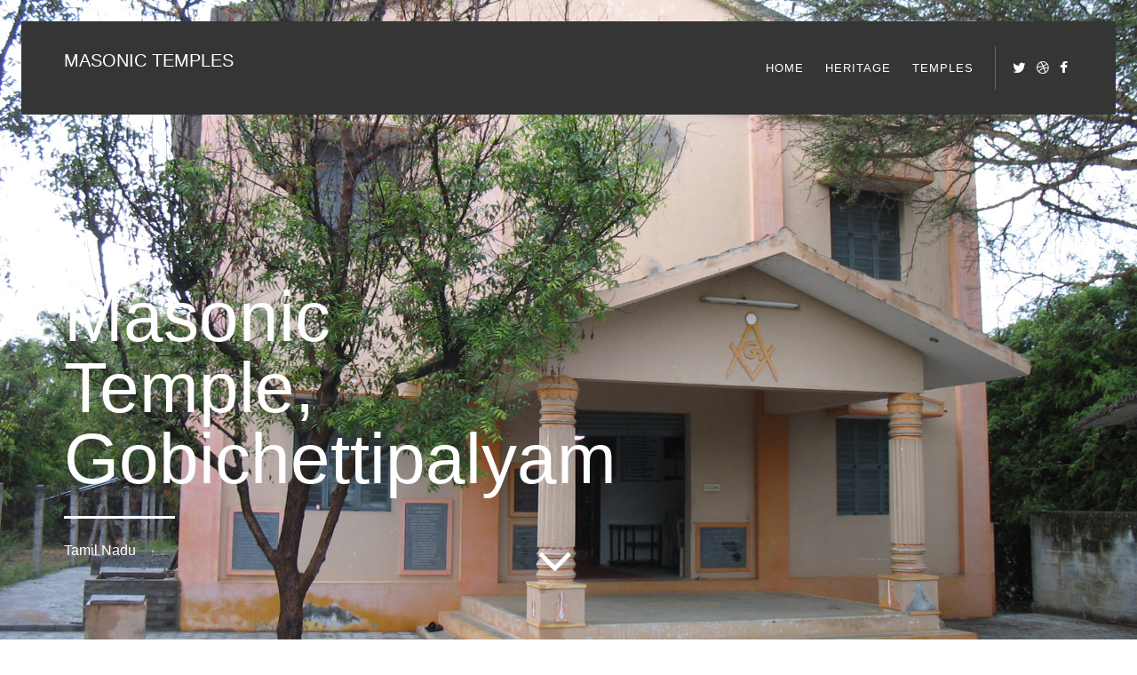

--- FILE ---
content_type: text/html; charset=UTF-8
request_url: http://www.masonictemples.in/projects/masonic-temple-gobichettipalyam/
body_size: 7070
content:

<!DOCTYPE html>
<!--[if lt IE 7]><html lang="en" class="no-js lt-ie9 lt-ie8 lt-ie7"><![endif]-->
<!--[if (IE 7)&!(IEMobile)]><html lang="en" class="no-js lt-ie9 lt-ie8"><![endif]-->
<!--[if (IE 8)&!(IEMobile)]><html lang="en" class="no-js lt-ie9"><![endif]-->
<!--[if gt IE 8]><!-->
<html lang="en"><!--<![endif]-->
<head>
	<meta charset="UTF-8" />
	<meta http-equiv="X-UA-Compatible" content="IE=edge,chrome=1">
	<meta name="HandheldFriendly" content="True">
	<meta name="MobileOptimized" content="320">
	<meta name="viewport" content="width=device-width, initial-scale=1, minimum-scale=1, maximum-scale=1, user-scalable=no"/>
		<link rel="apple-touch-icon" href="http://www.masonictemples.in/wp-content/themes/thearchitect-wpl/images/apple-icon-touch.png">
	<meta name="msapplication-TileImage" content="http://www.masonictemples.in/wp-content/themes/thearchitect-wpl/images/win8-tile-icon.png">
	<meta name="msapplication-TileColor" content="#00a9c5">
	<!--[if IE]>
		<link rel="shortcut icon" href="http://www.masonictemples.in/wp-content/themes/thearchitect-wpl/images/favicon.ico">
	<![endif]-->
	<!--[if lt IE 9]>
	    <script src="http://html5shim.googlecode.com/svn/trunk/html5.js"></script>
	<![endif]-->
	<link rel="pingback" href="http://www.masonictemples.in/xmlrpc.php">
	<title>Masonic Temple, Gobichettipalyam &#8211; Masonic Temples</title>
<link rel="alternate" type="application/rss+xml" title="Masonic Temples &raquo; Feed" href="http://www.masonictemples.in/feed/" />
<link rel="alternate" type="application/rss+xml" title="Masonic Temples &raquo; Comments Feed" href="http://www.masonictemples.in/comments/feed/" />
<link rel="alternate" type="application/rss+xml" title="Masonic Temples &raquo; Masonic Temple, Gobichettipalyam Comments Feed" href="http://www.masonictemples.in/projects/masonic-temple-gobichettipalyam/feed/" />
		<script type="text/javascript">
			window._wpemojiSettings = {"baseUrl":"https:\/\/s.w.org\/images\/core\/emoji\/72x72\/","ext":".png","source":{"concatemoji":"http:\/\/www.masonictemples.in\/wp-includes\/js\/wp-emoji-release.min.js?ver=4.5.26"}};
			!function(e,o,t){var a,n,r;function i(e){var t=o.createElement("script");t.src=e,t.type="text/javascript",o.getElementsByTagName("head")[0].appendChild(t)}for(r=Array("simple","flag","unicode8","diversity"),t.supports={everything:!0,everythingExceptFlag:!0},n=0;n<r.length;n++)t.supports[r[n]]=function(e){var t,a,n=o.createElement("canvas"),r=n.getContext&&n.getContext("2d"),i=String.fromCharCode;if(!r||!r.fillText)return!1;switch(r.textBaseline="top",r.font="600 32px Arial",e){case"flag":return r.fillText(i(55356,56806,55356,56826),0,0),3e3<n.toDataURL().length;case"diversity":return r.fillText(i(55356,57221),0,0),a=(t=r.getImageData(16,16,1,1).data)[0]+","+t[1]+","+t[2]+","+t[3],r.fillText(i(55356,57221,55356,57343),0,0),a!=(t=r.getImageData(16,16,1,1).data)[0]+","+t[1]+","+t[2]+","+t[3];case"simple":return r.fillText(i(55357,56835),0,0),0!==r.getImageData(16,16,1,1).data[0];case"unicode8":return r.fillText(i(55356,57135),0,0),0!==r.getImageData(16,16,1,1).data[0]}return!1}(r[n]),t.supports.everything=t.supports.everything&&t.supports[r[n]],"flag"!==r[n]&&(t.supports.everythingExceptFlag=t.supports.everythingExceptFlag&&t.supports[r[n]]);t.supports.everythingExceptFlag=t.supports.everythingExceptFlag&&!t.supports.flag,t.DOMReady=!1,t.readyCallback=function(){t.DOMReady=!0},t.supports.everything||(a=function(){t.readyCallback()},o.addEventListener?(o.addEventListener("DOMContentLoaded",a,!1),e.addEventListener("load",a,!1)):(e.attachEvent("onload",a),o.attachEvent("onreadystatechange",function(){"complete"===o.readyState&&t.readyCallback()})),(a=t.source||{}).concatemoji?i(a.concatemoji):a.wpemoji&&a.twemoji&&(i(a.twemoji),i(a.wpemoji)))}(window,document,window._wpemojiSettings);
		</script>
		<style type="text/css">
img.wp-smiley,
img.emoji {
	display: inline !important;
	border: none !important;
	box-shadow: none !important;
	height: 1em !important;
	width: 1em !important;
	margin: 0 .07em !important;
	vertical-align: -0.1em !important;
	background: none !important;
	padding: 0 !important;
}
</style>
<link rel='stylesheet' id='contact-form-7-css'  href='http://www.masonictemples.in/wp-content/plugins/contact-form-7/includes/css/styles.css?ver=4.6.1' type='text/css' media='all' />
<link rel='stylesheet' id='stylesheets-css'  href='http://www.masonictemples.in/wp-content/themes/thearchitect-wpl/css/style.css?ver=4.5.26' type='text/css' media='all' />
<link rel='stylesheet' id='fa-css'  href='http://www.masonictemples.in/wp-content/themes/thearchitect-wpl/css/font-awesome/css/font-awesome.min.css?ver=4.1' type='text/css' media='all' />
<link rel='stylesheet' id='fresco-css'  href='http://www.masonictemples.in/wp-content/themes/thearchitect-wpl/css/fresco/fresco.css?ver=4.5.26' type='text/css' media='all' />
<link rel='stylesheet' id='flexslider-css'  href='http://www.masonictemples.in/wp-content/themes/thearchitect-wpl/css/flexslider.css?ver=4.5.26' type='text/css' media='all' />
<script type='text/javascript' src='http://www.masonictemples.in/wp-content/plugins/anything-popup/anything-popup.js?ver=4.5.26'></script>
<script type='text/javascript' src='http://www.masonictemples.in/wp-includes/js/jquery/jquery.js?ver=1.12.4'></script>
<script type='text/javascript' src='http://www.masonictemples.in/wp-includes/js/jquery/jquery-migrate.min.js?ver=1.4.1'></script>
<script type='text/javascript' src='http://www.masonictemples.in/wp-content/themes/thearchitect-wpl/js/libs/modernizr.js?ver=2.5.3'></script>
<script type='text/javascript' src='http://www.masonictemples.in/wp-content/themes/thearchitect-wpl/js/libs/plugins.js?ver=4.5.26'></script>
<script type='text/javascript' src='http://www.masonictemples.in/wp-content/themes/thearchitect-wpl/js/libs/jquery.flexslider-min.js?ver=4.5.26'></script>
<link rel='https://api.w.org/' href='http://www.masonictemples.in/wp-json/' />
<link rel="EditURI" type="application/rsd+xml" title="RSD" href="http://www.masonictemples.in/xmlrpc.php?rsd" />
<link rel="wlwmanifest" type="application/wlwmanifest+xml" href="http://www.masonictemples.in/wp-includes/wlwmanifest.xml" /> 
<link rel='prev' title='New Masonic Temple, Coimbatore' href='http://www.masonictemples.in/projects/new-masonic-temple-coimbatore/' />
<link rel='next' title='Masonic Temple, Erode' href='http://www.masonictemples.in/projects/masonic-temple-erode/' />
<meta name="generator" content="WordPress 4.5.26" />
<link rel="canonical" href="http://www.masonictemples.in/projects/masonic-temple-gobichettipalyam/" />
<link rel='shortlink' href='http://www.masonictemples.in/?p=1550' />
<link rel="alternate" type="application/json+oembed" href="http://www.masonictemples.in/wp-json/oembed/1.0/embed?url=http%3A%2F%2Fwww.masonictemples.in%2Fprojects%2Fmasonic-temple-gobichettipalyam%2F" />
<link rel="alternate" type="text/xml+oembed" href="http://www.masonictemples.in/wp-json/oembed/1.0/embed?url=http%3A%2F%2Fwww.masonictemples.in%2Fprojects%2Fmasonic-temple-gobichettipalyam%2F&#038;format=xml" />
				<style>
			a, a:visited { color: #bb3e3e;}

			header.header { background-color: #353535; }
			.footer { background-color: #353535; }
			
			a:hover, a:focus, a:visited:hover, a:visited:focus { color: #bb3e3e;}
			
			.accent, .shortcode_icon_with_title .icon_with_title_link,
			.shortcode_icon_with_title.left .icon_holder .font_awsome_icon i:hover,
			.fa_icon_stack .fa-circle, .shortcode_icon_with_title.boxed .icon_holder .fa-stack,
			.shortcode_team .team_description .team_social_holder .shortcode_social_icon_holder:hover i.simple_social,
			.shortcode_social_icon_holder:hover i.simple_social, .shortcode_service_table_inner li.title_holder i, .blog_content .entry-header span.sep,
			.blog_content .entry-header span.type, .blog_content .post_meta span a:hover,
			.widget ul li a:hover, .widget ul li.current-menu-item > a,
			.footer .footer-bottom .textwidget a:hover .fa { color: #bb3e3e; }

			.line.accent { border-top: 3px solid #bb3e3e;}

			.shortcode_icon_with_title.boxed .icon_holder .fa-stack, 
			.fa_icon_square, .shortcode_icon_with_title.square .icon_holder .fa-stack:hover, 
			.circle .icon_holder .fa-stack:hover, .shortcode_social_icon_holder.circle_social .fa-stack:hover,
			.shortcode_price_table .active_price_table, .btn:hover, .btn:focus, .accent-btn:hover, input[type="submit"]:hover, .comment-respond #submit:hover, .accent-btn:focus, input[type="submit"]:focus, .comment-respond #submit:focus,
			.btn.black:hover, .black.accent-btn:hover, input.black[type="submit"]:hover, .comment-respond .black#submit:hover,
			.accent-btn, input[type="submit"], .comment-respond #submit,
			input[type="submit"]:hover, input[type="submit"]:focus { background-color: #bb3e3e; }

			.nav > li ul.sub-menu, .nav > li ul.children,
			.block-title, .filter ul li:hover, .filter ul li ul.sectors,
			.filter ul li ul.sectors li a, .filter ul li ul.sectors li a:visited, .flex-button a:hover { background: #bb3e3e; }

			.btn.black:hover, .black.accent-btn:hover, input.black[type="submit"]:hover, .comment-respond .black#submit:hover,
			.btn.accent, .accent.accent-btn, input.accent[type="submit"], .comment-respond .accent#submit,
			.accent-btn, input[type="submit"], .comment-respond #submit,
			input[type="submit"]:hover, input[type="submit"]:focus {border-color: #bb3e3e; }

			.nav > li > a:hover, .nav > li > a.active, .nav > li.current_page_item a { border-bottom: 4px solid #bb3e3e; }
		</style>
	<style></style>		<style type="text/css">.recentcomments a{display:inline !important;padding:0 !important;margin:0 !important;}</style>
			
		<style>

							html, body, p, cite {
					font-family: "Open Sans", sans-serif;
					font-weight: 400;
				}
				html, body, p {
					-webkit-font-smoothing: antialiased;
				}

				h1, .h1, h2, .h2, h3, .h3, h4, .h4, h5, .h5, .nav li a {
					font-family: "Montserrat", sans-serif !important;
					font-weight: 300;
					-webkit-font-smoothing: none;
				}
					</style>
	</head>

	<body class="single single-projects postid-1550">

		<header class="header" role="banner">

			<div class="wrap cf">

				<div class="m-2of3 t-1of3 d-1of3">

					<div class="brand" style="padding-top: 31px;">

						<h1 id="site-title">
							<a href="http://www.masonictemples.in/" title="Masonic Temples - " rel="home">
								Masonic Temples							</a>
						</h1>
						<h2 id="site-description"></h2>
						
					</div>

				</div>

				<div class="m-1of3 t-2of3 d-2of3 last-col">

					<nav role="social">
						<ul id="menu-secondary-menu" class="nav secondary cf"><li id="menu-item-987" class="menu-item menu-item-type-custom menu-item-object-custom menu-item-987"><a href="#"><i class="fa fa-twitter"></i></a></li>
<li id="menu-item-988" class="menu-item menu-item-type-custom menu-item-object-custom menu-item-988"><a href="#"><i class="fa fa-dribbble"></i></a></li>
<li id="menu-item-989" class="menu-item menu-item-type-custom menu-item-object-custom menu-item-989"><a href="#"><i class="fa fa-facebook"></i></a></li>
</ul>					</nav>

					<nav role="navigation">
						<ul id="menu-main-menu" class="nav primary cf"><li id="menu-item-1002" class="menu-item menu-item-type-post_type menu-item-object-page menu-item-1002"><a href="http://www.masonictemples.in/">Home</a></li>
<li id="menu-item-994" class="menu-item menu-item-type-post_type menu-item-object-page menu-item-994"><a href="http://www.masonictemples.in/about-us/">Heritage</a></li>
<li id="menu-item-3175" class="menu-item menu-item-type-custom menu-item-object-custom menu-item-3175"><a href="http://www.masonictemples.in/projects/">Temples</a></li>
</ul>					</nav>

					<div class="mobile_menu_button"><span><i class="fa fa-lg fa-bars"></i></span></div>

				</div>

				<nav class="mobile_menu">
					<ul id="menu-main-menu-1" class="mobile"><li class="menu-item menu-item-type-post_type menu-item-object-page menu-item-1002"><a href="http://www.masonictemples.in/">Home</a></li>
<li class="menu-item menu-item-type-post_type menu-item-object-page menu-item-994"><a href="http://www.masonictemples.in/about-us/">Heritage</a></li>
<li class="menu-item menu-item-type-custom menu-item-object-custom menu-item-3175"><a href="http://www.masonictemples.in/projects/">Temples</a></li>
</ul>				</nav>

			</div>

		</header>

	<div id="container">

		<div id="content">
			
			
			

			<div class="project-cover cf">
                
           		<img width="2048" height="1536" src="http://www.masonictemples.in/wp-content/uploads/2015/10/IMG_0072.jpg" class="attachment-full size-full wp-post-image" alt="GP Featured Image" srcset="http://www.masonictemples.in/wp-content/uploads/2015/10/IMG_0072.jpg 2048w, http://www.masonictemples.in/wp-content/uploads/2015/10/IMG_0072-300x225.jpg 300w, http://www.masonictemples.in/wp-content/uploads/2015/10/IMG_0072-1024x768.jpg 1024w" sizes="(max-width: 2048px) 100vw, 2048px" />           		<div class="hero-title">
           			<h1 class="custom-post-type-title white">Masonic Temple, Gobichettipalyam</h1>
           			<span class='line medium white'></span>
            		<p class="white">Tamil Nadu</p>           		</div>
               
			</div>
			
			<div id="down_button">
				<a href="#inner-content"><i class="fa fa-4x fa-angle-down pulsing"></i></a>
			</div>
			
		</div>

		<div id="inner-content">

			
			<div class="wrap cf">

				<section class="m-all t-2of3 d-5of7">

					<article id="post-1550" class="cf post-1550 projects type-projects status-publish has-post-thumbnail hentry projects_cat-tamilnadu" role="article">

						<section class="entry-content">
							
							<div id="mygallery" class='gallery-columns-2 cf'>
<dl class='gallery-item cf'>
					<dt class='gallery-icon'>
						<a href='http://www.masonictemples.in/wp-content/uploads/2015/09/GP-IMG_0075.jpg'><img width="590" height="442" src="http://www.masonictemples.in/wp-content/uploads/2015/09/GP-IMG_0075.jpg" class="attachment-small size-small" alt="GP-IMG_0075" srcset="http://www.masonictemples.in/wp-content/uploads/2015/09/GP-IMG_0075.jpg 590w, http://www.masonictemples.in/wp-content/uploads/2015/09/GP-IMG_0075-300x225.jpg 300w" sizes="(max-width: 590px) 100vw, 590px" /></a>
					</dt></dl><dl class='gallery-item cf'>
					<dt class='gallery-icon'>
						<a href='http://www.masonictemples.in/wp-content/uploads/2015/09/GP-IMG_0076.jpg'><img width="590" height="442" src="http://www.masonictemples.in/wp-content/uploads/2015/09/GP-IMG_0076.jpg" class="attachment-small size-small" alt="GP-IMG_0076" srcset="http://www.masonictemples.in/wp-content/uploads/2015/09/GP-IMG_0076.jpg 590w, http://www.masonictemples.in/wp-content/uploads/2015/09/GP-IMG_0076-300x225.jpg 300w" sizes="(max-width: 590px) 100vw, 590px" /></a>
					</dt></dl><dl class='gallery-item cf'>
					<dt class='gallery-icon'>
						<a href='http://www.masonictemples.in/wp-content/uploads/2015/09/GP-IMG_0077.jpg'><img width="590" height="442" src="http://www.masonictemples.in/wp-content/uploads/2015/09/GP-IMG_0077.jpg" class="attachment-small size-small" alt="GP-IMG_0077" srcset="http://www.masonictemples.in/wp-content/uploads/2015/09/GP-IMG_0077.jpg 590w, http://www.masonictemples.in/wp-content/uploads/2015/09/GP-IMG_0077-300x225.jpg 300w" sizes="(max-width: 590px) 100vw, 590px" /></a>
					</dt></dl><dl class='gallery-item cf'>
					<dt class='gallery-icon'>
						<a href='http://www.masonictemples.in/wp-content/uploads/2015/09/GP-IMG_0078.jpg'><img width="331" height="442" src="http://www.masonictemples.in/wp-content/uploads/2015/09/GP-IMG_0078.jpg" class="attachment-small size-small" alt="GP-IMG_0078" srcset="http://www.masonictemples.in/wp-content/uploads/2015/09/GP-IMG_0078.jpg 331w, http://www.masonictemples.in/wp-content/uploads/2015/09/GP-IMG_0078-225x300.jpg 225w" sizes="(max-width: 331px) 100vw, 331px" /></a>
					</dt></dl><dl class='gallery-item cf'>
					<dt class='gallery-icon'>
						<a href='http://www.masonictemples.in/wp-content/uploads/2015/09/GP-IMG_0079.jpg'><img width="590" height="442" src="http://www.masonictemples.in/wp-content/uploads/2015/09/GP-IMG_0079.jpg" class="attachment-small size-small" alt="GP-IMG_0079" srcset="http://www.masonictemples.in/wp-content/uploads/2015/09/GP-IMG_0079.jpg 590w, http://www.masonictemples.in/wp-content/uploads/2015/09/GP-IMG_0079-300x225.jpg 300w" sizes="(max-width: 590px) 100vw, 590px" /></a>
					</dt></dl><dl class='gallery-item cf'>
					<dt class='gallery-icon'>
						<a href='http://www.masonictemples.in/wp-content/uploads/2015/09/GP-IMG_0081.jpg'><img width="590" height="442" src="http://www.masonictemples.in/wp-content/uploads/2015/09/GP-IMG_0081.jpg" class="attachment-small size-small" alt="GP-IMG_0081" srcset="http://www.masonictemples.in/wp-content/uploads/2015/09/GP-IMG_0081.jpg 590w, http://www.masonictemples.in/wp-content/uploads/2015/09/GP-IMG_0081-300x225.jpg 300w" sizes="(max-width: 590px) 100vw, 590px" /></a>
					</dt></dl></div>


						</section>

					</article>

				</section>

			
			
				<section class="m-all t-1of3 d-2of7 sidebar last-col" role="complementary">

					<div class="inner">
						
						<p><p><a href="http://www.masonictemples.in/gobichettipalyam/" target="_blank">Click here for more images.</a></p>
</p>
						<span class="line black"></span>
						<ul class="project-meta">
														<li><h4>Sector(s)</h4>
							Tamil Nadu</li>
																																									</ul>

					</div>
					
				</section>

			</div>

			
			
			<section class="projects-pagination cf">
				<div class="wrap cf">
					<ul>
						<li class="prev-nav"><a href="http://www.masonictemples.in/projects/new-masonic-temple-coimbatore/" rel="prev"><i class="fa fa-3x fa-fw fa-angle-left"></i> <span>New Masonic Temple, Coimbatore</span></a></li>
						<li class="back-nav"><a href="http://www.masonictemples.in/our-projects/"><i class="fa fa-3x fa-fw fa-th"></i></a></li>
						<li class="next-nav"><a href="http://www.masonictemples.in/projects/masonic-temple-erode/" rel="next"><span>Masonic Temple, Erode</span> <i class="fa fa-3x fa-fw fa-angle-right"></i></a></li>
					</ul>
				</div>
			</section>
			
			
		</div>

<style>
    .footer #text-2 { display: none;  }
</style>
			<footer class="footer" role="contentinfo">
				<div id="inner-footer" class="wrap">
					
						<div id="text-1" class="widget widget_text"><h5 class="widgettitle">Masonic Temples</h5>			<div class="textwidget"><p>Moolamannil Foundation<br />
Jayamahal - Bangalore<br />
India</p>
<h5 class="widgettitle">SPONSORS</h5>
<p>Lodge Mysore No. 34 GLI </p>
</div>
		</div><div id="nav_menu-2" class="widget widget_nav_menu"><h5 class="widgettitle">Quick Navigation</h5><div class="menu-main-menu-container"><ul id="menu-main-menu-2" class="menu"><li class="menu-item menu-item-type-post_type menu-item-object-page menu-item-1002"><a href="http://www.masonictemples.in/">Home</a></li>
<li class="menu-item menu-item-type-post_type menu-item-object-page menu-item-994"><a href="http://www.masonictemples.in/about-us/">Heritage</a></li>
<li class="menu-item menu-item-type-custom menu-item-object-custom menu-item-3175"><a href="http://www.masonictemples.in/projects/">Temples</a></li>
</ul></div></div><div id="text-14" class="widget widget_text"><h5 class="widgettitle">CONTACT US</h5>			<div class="textwidget"><div role="form" class="wpcf7" id="wpcf7-f3245-o1" lang="en" dir="ltr">
<div class="screen-reader-response"></div>
<form action="/projects/masonic-temple-gobichettipalyam/#wpcf7-f3245-o1" method="post" class="wpcf7-form" novalidate="novalidate">
<div style="display: none;">
<input type="hidden" name="_wpcf7" value="3245" />
<input type="hidden" name="_wpcf7_version" value="4.6.1" />
<input type="hidden" name="_wpcf7_locale" value="en" />
<input type="hidden" name="_wpcf7_unit_tag" value="wpcf7-f3245-o1" />
<input type="hidden" name="_wpnonce" value="3963852f65" />
</div>
<style>
.footer .widget {
    font-size: 14px !important;;
    vertical-align: top !important;;
    float: left !important;;
    padding: 0 !important;;
    margin: 0 !important;;
}
.footer #text-1 {
  width: 26%;
}
footer #nav_menu-2 {
  margin: 0 3.5% !important;
  width: 19.5%;
}
.footer #text-14 {
  width: 46%;
}
.footer .widget .footer-contact-form .yourname, .footer .widget .footer-contact-form .youremail, .footer .widget .footer-contact-form .captcha{
  clear: left;
  float: left;
  width: 55%;
}
.footer .widget .footer-contact-form .yourmsg {
  float: right;
  margin: -80px 0 0;
  width: 42%;
}
.footer .widget .footer-contact-form .submit {
  float: right;
  width: auto;
  margin: 0px 0 0 2%;
}
div.wpcf7 .wpcf7-recaptcha iframe {
  display: block;
  margin-bottom: 0;
  width: auto !important;
}
.rc-anchor-compact {
  height: 95px;
  width: auto;
}
.rc-anchor-compact .rc-anchor-content {
  float: left;
  height: 85px;
}
.rc-anchor-compact-footer {
  float: left;
  margin: 30px 0;
  width: 127px;
}
.rc-anchor-compact {
  height: 90px;
  width: 87%;
}
.rc-anchor-compact-footer{display:none}
.wpcf7-response-output.wpcf7-display-none.wpcf7-validation-errors,div.wpcf7-spam-blocked,div.wpcf7-mail-sent-ok{
  clear: both;
}
@media only screen and (max-width: 1024px){
.footer{padding:50px 0}
.wrap {
  padding: 0 2%;
}
.footer #text-1 {
  width: 23%;
}
footer #nav_menu-2 {
  margin: 0 1.5% !important;
  width: 22.5%;
}
.footer #text-14 {
  width: 51%;
}
}
@media only screen and (max-width: 799px){
.footer #text-1 {
  width: 46%;
}
footer #nav_menu-2 {
  margin: 0 2% !important;
  width: 42%;
}
.footer #text-14 {
  clear: both;
  float: none;
  padding: 25px 0 0 !important;
  width: auto;
}
.btn, .accent-btn, input[type="submit"], .comment-respond #submit{padding:0 15px}
}
@media only screen and (max-width: 479px){
.footer #text-1, footer #nav_menu-2, .footer .widget .footer-contact-form .yourname, .footer .widget .footer-contact-form .youremail, .footer .widget .footer-contact-form .yourmsg,.footer .widget .footer-contact-form .captcha {
  float: none !important;
  width: auto !important;
display:block;
}
.footer .widget .footer-contact-form .submit {
  float: none;
  margin: 0 auto;
  width: auto;
}
footer #nav_menu-2 {
  padding: 25px 0 0 !important;
}
.footer .widget .footer-contact-form .yourmsg {
  margin: 0 !important;
}
input[type="text"], input[type="password"], input[type="datetime"], input[type="datetime-local"], input[type="date"], input[type="month"], input[type="time"], input[type="week"], input[type="number"], input[type="email"], input[type="url"], input[type="search"], input[type="tel"], input[type="color"], select, textarea, .field{width:93%}
}
</style>
<div class="footer-contact-form">
<ul>
<li class="yourname"><label> Your Name (required)<span class="wpcf7-form-control-wrap your-name"><input type="text" name="your-name" value="" size="40" class="wpcf7-form-control wpcf7-text wpcf7-validates-as-required" aria-required="true" aria-invalid="false" /></span> </label></li>
<li class="youremail"><label> Your Email (required)<span class="wpcf7-form-control-wrap your-email"><input type="email" name="your-email" value="" size="40" class="wpcf7-form-control wpcf7-text wpcf7-email wpcf7-validates-as-required wpcf7-validates-as-email" aria-required="true" aria-invalid="false" /></span> </label></li>
<li class="yourmsg"><label> Your Message<span class="wpcf7-form-control-wrap your-message"><textarea name="your-message" cols="40" rows="10" class="wpcf7-form-control wpcf7-textarea" aria-invalid="false"></textarea></span> </label></li>
<li class="captcha">
<div class="wpcf7-form-control-wrap"><div data-sitekey="6LfzyhcUAAAAAOarSD3X3qHUFUqXTcMOsLC5gi_z" class="wpcf7-form-control g-recaptcha wpcf7-recaptcha"></div>
<noscript>
	<div style="width: 302px; height: 422px;">
		<div style="width: 302px; height: 422px; position: relative;">
			<div style="width: 302px; height: 422px; position: absolute;">
				<iframe src="https://www.google.com/recaptcha/api/fallback?k=6LfzyhcUAAAAAOarSD3X3qHUFUqXTcMOsLC5gi_z" frameborder="0" scrolling="no" style="width: 302px; height:422px; border-style: none;">
				</iframe>
			</div>
			<div style="width: 300px; height: 60px; border-style: none; bottom: 12px; left: 25px; margin: 0px; padding: 0px; right: 25px; background: #f9f9f9; border: 1px solid #c1c1c1; border-radius: 3px;">
				<textarea id="g-recaptcha-response" name="g-recaptcha-response" class="g-recaptcha-response" style="width: 250px; height: 40px; border: 1px solid #c1c1c1; margin: 10px 25px; padding: 0px; resize: none;">
				</textarea>
			</div>
		</div>
	</div>
</noscript>
</div>
</li>
<li class="submit"><input type="submit" value="Send" class="wpcf7-form-control wpcf7-submit" /></li>
</ul>
<div class="g-recaptcha" data-sitekey="6LfzyhcUAAAAAOarSD3X3qHUFUqXTcMOsLC5gi_z"></div>
<div class="clear"></div>
</div>
<div class="clear"></div>
<div class="wpcf7-response-output wpcf7-display-none"></div></form></div></div>
		</div>
					
					<div class="cf"></div>
				</div>
		</footer>

		</div>
		<div class="copy">
			© 2016 www.masonictemples.in
			Designed by <a href="https://wplook.com/theme/architect-wordpress-theme/?utm_source=Footer-URL&utm_medium=link&utm_campaign=The-Architect" title="WPlook" target="_blank">WPlook Studio</a>
		</div>

				<script type="text/javascript">
var recaptchaWidgets = [];
var recaptchaCallback = function() {
	var forms = document.getElementsByTagName('form');
	var pattern = /(^|\s)g-recaptcha(\s|$)/;

	for (var i = 0; i < forms.length; i++) {
		var divs = forms[i].getElementsByTagName('div');

		for (var j = 0; j < divs.length; j++) {
			var sitekey = divs[j].getAttribute('data-sitekey');

			if (divs[j].className && divs[j].className.match(pattern) && sitekey) {
				var params = {
					'sitekey': sitekey,
					'theme': divs[j].getAttribute('data-theme'),
					'type': divs[j].getAttribute('data-type'),
					'size': divs[j].getAttribute('data-size'),
					'tabindex': divs[j].getAttribute('data-tabindex')
				};

				var callback = divs[j].getAttribute('data-callback');

				if (callback && 'function' == typeof window[callback]) {
					params['callback'] = window[callback];
				}

				var expired_callback = divs[j].getAttribute('data-expired-callback');

				if (expired_callback && 'function' == typeof window[expired_callback]) {
					params['expired-callback'] = window[expired_callback];
				}

				var widget_id = grecaptcha.render(divs[j], params);
				recaptchaWidgets.push(widget_id);
				break;
			}
		}
	}
}
</script>
<script type='text/javascript' src='http://www.masonictemples.in/wp-content/plugins/contact-form-7/includes/js/jquery.form.min.js?ver=3.51.0-2014.06.20'></script>
<script type='text/javascript'>
/* <![CDATA[ */
var _wpcf7 = {"recaptcha":{"messages":{"empty":"Please verify that you are not a robot."}}};
/* ]]> */
</script>
<script type='text/javascript' src='http://www.masonictemples.in/wp-content/plugins/contact-form-7/includes/js/scripts.js?ver=4.6.1'></script>
<script type='text/javascript' src='http://maps.googleapis.com/maps/api/js?sensor=false&#038;ver=4.5.26'></script>
<script type='text/javascript' src='http://www.masonictemples.in/wp-content/themes/thearchitect-wpl/js/libs/fresco.js?ver=4.5.26'></script>
<script type='text/javascript' src='http://www.masonictemples.in/wp-includes/js/comment-reply.min.js?ver=4.5.26'></script>
<script type='text/javascript' src='http://www.masonictemples.in/wp-content/themes/thearchitect-wpl/js/scripts.js?ver=4.5.26'></script>
<script type='text/javascript' src='http://www.masonictemples.in/wp-includes/js/wp-embed.min.js?ver=4.5.26'></script>
<script type='text/javascript' src='https://www.google.com/recaptcha/api.js?onload=recaptchaCallback&#038;render=explicit&#038;ver=2.0'></script>
	</body>
<script>'undefined'=== typeof _trfq || (window._trfq = []);'undefined'=== typeof _trfd && (window._trfd=[]),_trfd.push({'tccl.baseHost':'secureserver.net'},{'ap':'cpsh-oh'},{'server':'p3plzcpnl505453'},{'dcenter':'p3'},{'cp_id':'1816169'},{'cp_cl':'8'}) // Monitoring performance to make your website faster. If you want to opt-out, please contact web hosting support.</script><script src='https://img1.wsimg.com/traffic-assets/js/tccl.min.js'></script></html>


--- FILE ---
content_type: text/html; charset=utf-8
request_url: https://www.google.com/recaptcha/api2/anchor?ar=1&k=6LfzyhcUAAAAAOarSD3X3qHUFUqXTcMOsLC5gi_z&co=aHR0cDovL3d3dy5tYXNvbmljdGVtcGxlcy5pbjo4MA..&hl=en&v=PoyoqOPhxBO7pBk68S4YbpHZ&size=normal&anchor-ms=20000&execute-ms=30000&cb=7td3a5je66w3
body_size: 49588
content:
<!DOCTYPE HTML><html dir="ltr" lang="en"><head><meta http-equiv="Content-Type" content="text/html; charset=UTF-8">
<meta http-equiv="X-UA-Compatible" content="IE=edge">
<title>reCAPTCHA</title>
<style type="text/css">
/* cyrillic-ext */
@font-face {
  font-family: 'Roboto';
  font-style: normal;
  font-weight: 400;
  font-stretch: 100%;
  src: url(//fonts.gstatic.com/s/roboto/v48/KFO7CnqEu92Fr1ME7kSn66aGLdTylUAMa3GUBHMdazTgWw.woff2) format('woff2');
  unicode-range: U+0460-052F, U+1C80-1C8A, U+20B4, U+2DE0-2DFF, U+A640-A69F, U+FE2E-FE2F;
}
/* cyrillic */
@font-face {
  font-family: 'Roboto';
  font-style: normal;
  font-weight: 400;
  font-stretch: 100%;
  src: url(//fonts.gstatic.com/s/roboto/v48/KFO7CnqEu92Fr1ME7kSn66aGLdTylUAMa3iUBHMdazTgWw.woff2) format('woff2');
  unicode-range: U+0301, U+0400-045F, U+0490-0491, U+04B0-04B1, U+2116;
}
/* greek-ext */
@font-face {
  font-family: 'Roboto';
  font-style: normal;
  font-weight: 400;
  font-stretch: 100%;
  src: url(//fonts.gstatic.com/s/roboto/v48/KFO7CnqEu92Fr1ME7kSn66aGLdTylUAMa3CUBHMdazTgWw.woff2) format('woff2');
  unicode-range: U+1F00-1FFF;
}
/* greek */
@font-face {
  font-family: 'Roboto';
  font-style: normal;
  font-weight: 400;
  font-stretch: 100%;
  src: url(//fonts.gstatic.com/s/roboto/v48/KFO7CnqEu92Fr1ME7kSn66aGLdTylUAMa3-UBHMdazTgWw.woff2) format('woff2');
  unicode-range: U+0370-0377, U+037A-037F, U+0384-038A, U+038C, U+038E-03A1, U+03A3-03FF;
}
/* math */
@font-face {
  font-family: 'Roboto';
  font-style: normal;
  font-weight: 400;
  font-stretch: 100%;
  src: url(//fonts.gstatic.com/s/roboto/v48/KFO7CnqEu92Fr1ME7kSn66aGLdTylUAMawCUBHMdazTgWw.woff2) format('woff2');
  unicode-range: U+0302-0303, U+0305, U+0307-0308, U+0310, U+0312, U+0315, U+031A, U+0326-0327, U+032C, U+032F-0330, U+0332-0333, U+0338, U+033A, U+0346, U+034D, U+0391-03A1, U+03A3-03A9, U+03B1-03C9, U+03D1, U+03D5-03D6, U+03F0-03F1, U+03F4-03F5, U+2016-2017, U+2034-2038, U+203C, U+2040, U+2043, U+2047, U+2050, U+2057, U+205F, U+2070-2071, U+2074-208E, U+2090-209C, U+20D0-20DC, U+20E1, U+20E5-20EF, U+2100-2112, U+2114-2115, U+2117-2121, U+2123-214F, U+2190, U+2192, U+2194-21AE, U+21B0-21E5, U+21F1-21F2, U+21F4-2211, U+2213-2214, U+2216-22FF, U+2308-230B, U+2310, U+2319, U+231C-2321, U+2336-237A, U+237C, U+2395, U+239B-23B7, U+23D0, U+23DC-23E1, U+2474-2475, U+25AF, U+25B3, U+25B7, U+25BD, U+25C1, U+25CA, U+25CC, U+25FB, U+266D-266F, U+27C0-27FF, U+2900-2AFF, U+2B0E-2B11, U+2B30-2B4C, U+2BFE, U+3030, U+FF5B, U+FF5D, U+1D400-1D7FF, U+1EE00-1EEFF;
}
/* symbols */
@font-face {
  font-family: 'Roboto';
  font-style: normal;
  font-weight: 400;
  font-stretch: 100%;
  src: url(//fonts.gstatic.com/s/roboto/v48/KFO7CnqEu92Fr1ME7kSn66aGLdTylUAMaxKUBHMdazTgWw.woff2) format('woff2');
  unicode-range: U+0001-000C, U+000E-001F, U+007F-009F, U+20DD-20E0, U+20E2-20E4, U+2150-218F, U+2190, U+2192, U+2194-2199, U+21AF, U+21E6-21F0, U+21F3, U+2218-2219, U+2299, U+22C4-22C6, U+2300-243F, U+2440-244A, U+2460-24FF, U+25A0-27BF, U+2800-28FF, U+2921-2922, U+2981, U+29BF, U+29EB, U+2B00-2BFF, U+4DC0-4DFF, U+FFF9-FFFB, U+10140-1018E, U+10190-1019C, U+101A0, U+101D0-101FD, U+102E0-102FB, U+10E60-10E7E, U+1D2C0-1D2D3, U+1D2E0-1D37F, U+1F000-1F0FF, U+1F100-1F1AD, U+1F1E6-1F1FF, U+1F30D-1F30F, U+1F315, U+1F31C, U+1F31E, U+1F320-1F32C, U+1F336, U+1F378, U+1F37D, U+1F382, U+1F393-1F39F, U+1F3A7-1F3A8, U+1F3AC-1F3AF, U+1F3C2, U+1F3C4-1F3C6, U+1F3CA-1F3CE, U+1F3D4-1F3E0, U+1F3ED, U+1F3F1-1F3F3, U+1F3F5-1F3F7, U+1F408, U+1F415, U+1F41F, U+1F426, U+1F43F, U+1F441-1F442, U+1F444, U+1F446-1F449, U+1F44C-1F44E, U+1F453, U+1F46A, U+1F47D, U+1F4A3, U+1F4B0, U+1F4B3, U+1F4B9, U+1F4BB, U+1F4BF, U+1F4C8-1F4CB, U+1F4D6, U+1F4DA, U+1F4DF, U+1F4E3-1F4E6, U+1F4EA-1F4ED, U+1F4F7, U+1F4F9-1F4FB, U+1F4FD-1F4FE, U+1F503, U+1F507-1F50B, U+1F50D, U+1F512-1F513, U+1F53E-1F54A, U+1F54F-1F5FA, U+1F610, U+1F650-1F67F, U+1F687, U+1F68D, U+1F691, U+1F694, U+1F698, U+1F6AD, U+1F6B2, U+1F6B9-1F6BA, U+1F6BC, U+1F6C6-1F6CF, U+1F6D3-1F6D7, U+1F6E0-1F6EA, U+1F6F0-1F6F3, U+1F6F7-1F6FC, U+1F700-1F7FF, U+1F800-1F80B, U+1F810-1F847, U+1F850-1F859, U+1F860-1F887, U+1F890-1F8AD, U+1F8B0-1F8BB, U+1F8C0-1F8C1, U+1F900-1F90B, U+1F93B, U+1F946, U+1F984, U+1F996, U+1F9E9, U+1FA00-1FA6F, U+1FA70-1FA7C, U+1FA80-1FA89, U+1FA8F-1FAC6, U+1FACE-1FADC, U+1FADF-1FAE9, U+1FAF0-1FAF8, U+1FB00-1FBFF;
}
/* vietnamese */
@font-face {
  font-family: 'Roboto';
  font-style: normal;
  font-weight: 400;
  font-stretch: 100%;
  src: url(//fonts.gstatic.com/s/roboto/v48/KFO7CnqEu92Fr1ME7kSn66aGLdTylUAMa3OUBHMdazTgWw.woff2) format('woff2');
  unicode-range: U+0102-0103, U+0110-0111, U+0128-0129, U+0168-0169, U+01A0-01A1, U+01AF-01B0, U+0300-0301, U+0303-0304, U+0308-0309, U+0323, U+0329, U+1EA0-1EF9, U+20AB;
}
/* latin-ext */
@font-face {
  font-family: 'Roboto';
  font-style: normal;
  font-weight: 400;
  font-stretch: 100%;
  src: url(//fonts.gstatic.com/s/roboto/v48/KFO7CnqEu92Fr1ME7kSn66aGLdTylUAMa3KUBHMdazTgWw.woff2) format('woff2');
  unicode-range: U+0100-02BA, U+02BD-02C5, U+02C7-02CC, U+02CE-02D7, U+02DD-02FF, U+0304, U+0308, U+0329, U+1D00-1DBF, U+1E00-1E9F, U+1EF2-1EFF, U+2020, U+20A0-20AB, U+20AD-20C0, U+2113, U+2C60-2C7F, U+A720-A7FF;
}
/* latin */
@font-face {
  font-family: 'Roboto';
  font-style: normal;
  font-weight: 400;
  font-stretch: 100%;
  src: url(//fonts.gstatic.com/s/roboto/v48/KFO7CnqEu92Fr1ME7kSn66aGLdTylUAMa3yUBHMdazQ.woff2) format('woff2');
  unicode-range: U+0000-00FF, U+0131, U+0152-0153, U+02BB-02BC, U+02C6, U+02DA, U+02DC, U+0304, U+0308, U+0329, U+2000-206F, U+20AC, U+2122, U+2191, U+2193, U+2212, U+2215, U+FEFF, U+FFFD;
}
/* cyrillic-ext */
@font-face {
  font-family: 'Roboto';
  font-style: normal;
  font-weight: 500;
  font-stretch: 100%;
  src: url(//fonts.gstatic.com/s/roboto/v48/KFO7CnqEu92Fr1ME7kSn66aGLdTylUAMa3GUBHMdazTgWw.woff2) format('woff2');
  unicode-range: U+0460-052F, U+1C80-1C8A, U+20B4, U+2DE0-2DFF, U+A640-A69F, U+FE2E-FE2F;
}
/* cyrillic */
@font-face {
  font-family: 'Roboto';
  font-style: normal;
  font-weight: 500;
  font-stretch: 100%;
  src: url(//fonts.gstatic.com/s/roboto/v48/KFO7CnqEu92Fr1ME7kSn66aGLdTylUAMa3iUBHMdazTgWw.woff2) format('woff2');
  unicode-range: U+0301, U+0400-045F, U+0490-0491, U+04B0-04B1, U+2116;
}
/* greek-ext */
@font-face {
  font-family: 'Roboto';
  font-style: normal;
  font-weight: 500;
  font-stretch: 100%;
  src: url(//fonts.gstatic.com/s/roboto/v48/KFO7CnqEu92Fr1ME7kSn66aGLdTylUAMa3CUBHMdazTgWw.woff2) format('woff2');
  unicode-range: U+1F00-1FFF;
}
/* greek */
@font-face {
  font-family: 'Roboto';
  font-style: normal;
  font-weight: 500;
  font-stretch: 100%;
  src: url(//fonts.gstatic.com/s/roboto/v48/KFO7CnqEu92Fr1ME7kSn66aGLdTylUAMa3-UBHMdazTgWw.woff2) format('woff2');
  unicode-range: U+0370-0377, U+037A-037F, U+0384-038A, U+038C, U+038E-03A1, U+03A3-03FF;
}
/* math */
@font-face {
  font-family: 'Roboto';
  font-style: normal;
  font-weight: 500;
  font-stretch: 100%;
  src: url(//fonts.gstatic.com/s/roboto/v48/KFO7CnqEu92Fr1ME7kSn66aGLdTylUAMawCUBHMdazTgWw.woff2) format('woff2');
  unicode-range: U+0302-0303, U+0305, U+0307-0308, U+0310, U+0312, U+0315, U+031A, U+0326-0327, U+032C, U+032F-0330, U+0332-0333, U+0338, U+033A, U+0346, U+034D, U+0391-03A1, U+03A3-03A9, U+03B1-03C9, U+03D1, U+03D5-03D6, U+03F0-03F1, U+03F4-03F5, U+2016-2017, U+2034-2038, U+203C, U+2040, U+2043, U+2047, U+2050, U+2057, U+205F, U+2070-2071, U+2074-208E, U+2090-209C, U+20D0-20DC, U+20E1, U+20E5-20EF, U+2100-2112, U+2114-2115, U+2117-2121, U+2123-214F, U+2190, U+2192, U+2194-21AE, U+21B0-21E5, U+21F1-21F2, U+21F4-2211, U+2213-2214, U+2216-22FF, U+2308-230B, U+2310, U+2319, U+231C-2321, U+2336-237A, U+237C, U+2395, U+239B-23B7, U+23D0, U+23DC-23E1, U+2474-2475, U+25AF, U+25B3, U+25B7, U+25BD, U+25C1, U+25CA, U+25CC, U+25FB, U+266D-266F, U+27C0-27FF, U+2900-2AFF, U+2B0E-2B11, U+2B30-2B4C, U+2BFE, U+3030, U+FF5B, U+FF5D, U+1D400-1D7FF, U+1EE00-1EEFF;
}
/* symbols */
@font-face {
  font-family: 'Roboto';
  font-style: normal;
  font-weight: 500;
  font-stretch: 100%;
  src: url(//fonts.gstatic.com/s/roboto/v48/KFO7CnqEu92Fr1ME7kSn66aGLdTylUAMaxKUBHMdazTgWw.woff2) format('woff2');
  unicode-range: U+0001-000C, U+000E-001F, U+007F-009F, U+20DD-20E0, U+20E2-20E4, U+2150-218F, U+2190, U+2192, U+2194-2199, U+21AF, U+21E6-21F0, U+21F3, U+2218-2219, U+2299, U+22C4-22C6, U+2300-243F, U+2440-244A, U+2460-24FF, U+25A0-27BF, U+2800-28FF, U+2921-2922, U+2981, U+29BF, U+29EB, U+2B00-2BFF, U+4DC0-4DFF, U+FFF9-FFFB, U+10140-1018E, U+10190-1019C, U+101A0, U+101D0-101FD, U+102E0-102FB, U+10E60-10E7E, U+1D2C0-1D2D3, U+1D2E0-1D37F, U+1F000-1F0FF, U+1F100-1F1AD, U+1F1E6-1F1FF, U+1F30D-1F30F, U+1F315, U+1F31C, U+1F31E, U+1F320-1F32C, U+1F336, U+1F378, U+1F37D, U+1F382, U+1F393-1F39F, U+1F3A7-1F3A8, U+1F3AC-1F3AF, U+1F3C2, U+1F3C4-1F3C6, U+1F3CA-1F3CE, U+1F3D4-1F3E0, U+1F3ED, U+1F3F1-1F3F3, U+1F3F5-1F3F7, U+1F408, U+1F415, U+1F41F, U+1F426, U+1F43F, U+1F441-1F442, U+1F444, U+1F446-1F449, U+1F44C-1F44E, U+1F453, U+1F46A, U+1F47D, U+1F4A3, U+1F4B0, U+1F4B3, U+1F4B9, U+1F4BB, U+1F4BF, U+1F4C8-1F4CB, U+1F4D6, U+1F4DA, U+1F4DF, U+1F4E3-1F4E6, U+1F4EA-1F4ED, U+1F4F7, U+1F4F9-1F4FB, U+1F4FD-1F4FE, U+1F503, U+1F507-1F50B, U+1F50D, U+1F512-1F513, U+1F53E-1F54A, U+1F54F-1F5FA, U+1F610, U+1F650-1F67F, U+1F687, U+1F68D, U+1F691, U+1F694, U+1F698, U+1F6AD, U+1F6B2, U+1F6B9-1F6BA, U+1F6BC, U+1F6C6-1F6CF, U+1F6D3-1F6D7, U+1F6E0-1F6EA, U+1F6F0-1F6F3, U+1F6F7-1F6FC, U+1F700-1F7FF, U+1F800-1F80B, U+1F810-1F847, U+1F850-1F859, U+1F860-1F887, U+1F890-1F8AD, U+1F8B0-1F8BB, U+1F8C0-1F8C1, U+1F900-1F90B, U+1F93B, U+1F946, U+1F984, U+1F996, U+1F9E9, U+1FA00-1FA6F, U+1FA70-1FA7C, U+1FA80-1FA89, U+1FA8F-1FAC6, U+1FACE-1FADC, U+1FADF-1FAE9, U+1FAF0-1FAF8, U+1FB00-1FBFF;
}
/* vietnamese */
@font-face {
  font-family: 'Roboto';
  font-style: normal;
  font-weight: 500;
  font-stretch: 100%;
  src: url(//fonts.gstatic.com/s/roboto/v48/KFO7CnqEu92Fr1ME7kSn66aGLdTylUAMa3OUBHMdazTgWw.woff2) format('woff2');
  unicode-range: U+0102-0103, U+0110-0111, U+0128-0129, U+0168-0169, U+01A0-01A1, U+01AF-01B0, U+0300-0301, U+0303-0304, U+0308-0309, U+0323, U+0329, U+1EA0-1EF9, U+20AB;
}
/* latin-ext */
@font-face {
  font-family: 'Roboto';
  font-style: normal;
  font-weight: 500;
  font-stretch: 100%;
  src: url(//fonts.gstatic.com/s/roboto/v48/KFO7CnqEu92Fr1ME7kSn66aGLdTylUAMa3KUBHMdazTgWw.woff2) format('woff2');
  unicode-range: U+0100-02BA, U+02BD-02C5, U+02C7-02CC, U+02CE-02D7, U+02DD-02FF, U+0304, U+0308, U+0329, U+1D00-1DBF, U+1E00-1E9F, U+1EF2-1EFF, U+2020, U+20A0-20AB, U+20AD-20C0, U+2113, U+2C60-2C7F, U+A720-A7FF;
}
/* latin */
@font-face {
  font-family: 'Roboto';
  font-style: normal;
  font-weight: 500;
  font-stretch: 100%;
  src: url(//fonts.gstatic.com/s/roboto/v48/KFO7CnqEu92Fr1ME7kSn66aGLdTylUAMa3yUBHMdazQ.woff2) format('woff2');
  unicode-range: U+0000-00FF, U+0131, U+0152-0153, U+02BB-02BC, U+02C6, U+02DA, U+02DC, U+0304, U+0308, U+0329, U+2000-206F, U+20AC, U+2122, U+2191, U+2193, U+2212, U+2215, U+FEFF, U+FFFD;
}
/* cyrillic-ext */
@font-face {
  font-family: 'Roboto';
  font-style: normal;
  font-weight: 900;
  font-stretch: 100%;
  src: url(//fonts.gstatic.com/s/roboto/v48/KFO7CnqEu92Fr1ME7kSn66aGLdTylUAMa3GUBHMdazTgWw.woff2) format('woff2');
  unicode-range: U+0460-052F, U+1C80-1C8A, U+20B4, U+2DE0-2DFF, U+A640-A69F, U+FE2E-FE2F;
}
/* cyrillic */
@font-face {
  font-family: 'Roboto';
  font-style: normal;
  font-weight: 900;
  font-stretch: 100%;
  src: url(//fonts.gstatic.com/s/roboto/v48/KFO7CnqEu92Fr1ME7kSn66aGLdTylUAMa3iUBHMdazTgWw.woff2) format('woff2');
  unicode-range: U+0301, U+0400-045F, U+0490-0491, U+04B0-04B1, U+2116;
}
/* greek-ext */
@font-face {
  font-family: 'Roboto';
  font-style: normal;
  font-weight: 900;
  font-stretch: 100%;
  src: url(//fonts.gstatic.com/s/roboto/v48/KFO7CnqEu92Fr1ME7kSn66aGLdTylUAMa3CUBHMdazTgWw.woff2) format('woff2');
  unicode-range: U+1F00-1FFF;
}
/* greek */
@font-face {
  font-family: 'Roboto';
  font-style: normal;
  font-weight: 900;
  font-stretch: 100%;
  src: url(//fonts.gstatic.com/s/roboto/v48/KFO7CnqEu92Fr1ME7kSn66aGLdTylUAMa3-UBHMdazTgWw.woff2) format('woff2');
  unicode-range: U+0370-0377, U+037A-037F, U+0384-038A, U+038C, U+038E-03A1, U+03A3-03FF;
}
/* math */
@font-face {
  font-family: 'Roboto';
  font-style: normal;
  font-weight: 900;
  font-stretch: 100%;
  src: url(//fonts.gstatic.com/s/roboto/v48/KFO7CnqEu92Fr1ME7kSn66aGLdTylUAMawCUBHMdazTgWw.woff2) format('woff2');
  unicode-range: U+0302-0303, U+0305, U+0307-0308, U+0310, U+0312, U+0315, U+031A, U+0326-0327, U+032C, U+032F-0330, U+0332-0333, U+0338, U+033A, U+0346, U+034D, U+0391-03A1, U+03A3-03A9, U+03B1-03C9, U+03D1, U+03D5-03D6, U+03F0-03F1, U+03F4-03F5, U+2016-2017, U+2034-2038, U+203C, U+2040, U+2043, U+2047, U+2050, U+2057, U+205F, U+2070-2071, U+2074-208E, U+2090-209C, U+20D0-20DC, U+20E1, U+20E5-20EF, U+2100-2112, U+2114-2115, U+2117-2121, U+2123-214F, U+2190, U+2192, U+2194-21AE, U+21B0-21E5, U+21F1-21F2, U+21F4-2211, U+2213-2214, U+2216-22FF, U+2308-230B, U+2310, U+2319, U+231C-2321, U+2336-237A, U+237C, U+2395, U+239B-23B7, U+23D0, U+23DC-23E1, U+2474-2475, U+25AF, U+25B3, U+25B7, U+25BD, U+25C1, U+25CA, U+25CC, U+25FB, U+266D-266F, U+27C0-27FF, U+2900-2AFF, U+2B0E-2B11, U+2B30-2B4C, U+2BFE, U+3030, U+FF5B, U+FF5D, U+1D400-1D7FF, U+1EE00-1EEFF;
}
/* symbols */
@font-face {
  font-family: 'Roboto';
  font-style: normal;
  font-weight: 900;
  font-stretch: 100%;
  src: url(//fonts.gstatic.com/s/roboto/v48/KFO7CnqEu92Fr1ME7kSn66aGLdTylUAMaxKUBHMdazTgWw.woff2) format('woff2');
  unicode-range: U+0001-000C, U+000E-001F, U+007F-009F, U+20DD-20E0, U+20E2-20E4, U+2150-218F, U+2190, U+2192, U+2194-2199, U+21AF, U+21E6-21F0, U+21F3, U+2218-2219, U+2299, U+22C4-22C6, U+2300-243F, U+2440-244A, U+2460-24FF, U+25A0-27BF, U+2800-28FF, U+2921-2922, U+2981, U+29BF, U+29EB, U+2B00-2BFF, U+4DC0-4DFF, U+FFF9-FFFB, U+10140-1018E, U+10190-1019C, U+101A0, U+101D0-101FD, U+102E0-102FB, U+10E60-10E7E, U+1D2C0-1D2D3, U+1D2E0-1D37F, U+1F000-1F0FF, U+1F100-1F1AD, U+1F1E6-1F1FF, U+1F30D-1F30F, U+1F315, U+1F31C, U+1F31E, U+1F320-1F32C, U+1F336, U+1F378, U+1F37D, U+1F382, U+1F393-1F39F, U+1F3A7-1F3A8, U+1F3AC-1F3AF, U+1F3C2, U+1F3C4-1F3C6, U+1F3CA-1F3CE, U+1F3D4-1F3E0, U+1F3ED, U+1F3F1-1F3F3, U+1F3F5-1F3F7, U+1F408, U+1F415, U+1F41F, U+1F426, U+1F43F, U+1F441-1F442, U+1F444, U+1F446-1F449, U+1F44C-1F44E, U+1F453, U+1F46A, U+1F47D, U+1F4A3, U+1F4B0, U+1F4B3, U+1F4B9, U+1F4BB, U+1F4BF, U+1F4C8-1F4CB, U+1F4D6, U+1F4DA, U+1F4DF, U+1F4E3-1F4E6, U+1F4EA-1F4ED, U+1F4F7, U+1F4F9-1F4FB, U+1F4FD-1F4FE, U+1F503, U+1F507-1F50B, U+1F50D, U+1F512-1F513, U+1F53E-1F54A, U+1F54F-1F5FA, U+1F610, U+1F650-1F67F, U+1F687, U+1F68D, U+1F691, U+1F694, U+1F698, U+1F6AD, U+1F6B2, U+1F6B9-1F6BA, U+1F6BC, U+1F6C6-1F6CF, U+1F6D3-1F6D7, U+1F6E0-1F6EA, U+1F6F0-1F6F3, U+1F6F7-1F6FC, U+1F700-1F7FF, U+1F800-1F80B, U+1F810-1F847, U+1F850-1F859, U+1F860-1F887, U+1F890-1F8AD, U+1F8B0-1F8BB, U+1F8C0-1F8C1, U+1F900-1F90B, U+1F93B, U+1F946, U+1F984, U+1F996, U+1F9E9, U+1FA00-1FA6F, U+1FA70-1FA7C, U+1FA80-1FA89, U+1FA8F-1FAC6, U+1FACE-1FADC, U+1FADF-1FAE9, U+1FAF0-1FAF8, U+1FB00-1FBFF;
}
/* vietnamese */
@font-face {
  font-family: 'Roboto';
  font-style: normal;
  font-weight: 900;
  font-stretch: 100%;
  src: url(//fonts.gstatic.com/s/roboto/v48/KFO7CnqEu92Fr1ME7kSn66aGLdTylUAMa3OUBHMdazTgWw.woff2) format('woff2');
  unicode-range: U+0102-0103, U+0110-0111, U+0128-0129, U+0168-0169, U+01A0-01A1, U+01AF-01B0, U+0300-0301, U+0303-0304, U+0308-0309, U+0323, U+0329, U+1EA0-1EF9, U+20AB;
}
/* latin-ext */
@font-face {
  font-family: 'Roboto';
  font-style: normal;
  font-weight: 900;
  font-stretch: 100%;
  src: url(//fonts.gstatic.com/s/roboto/v48/KFO7CnqEu92Fr1ME7kSn66aGLdTylUAMa3KUBHMdazTgWw.woff2) format('woff2');
  unicode-range: U+0100-02BA, U+02BD-02C5, U+02C7-02CC, U+02CE-02D7, U+02DD-02FF, U+0304, U+0308, U+0329, U+1D00-1DBF, U+1E00-1E9F, U+1EF2-1EFF, U+2020, U+20A0-20AB, U+20AD-20C0, U+2113, U+2C60-2C7F, U+A720-A7FF;
}
/* latin */
@font-face {
  font-family: 'Roboto';
  font-style: normal;
  font-weight: 900;
  font-stretch: 100%;
  src: url(//fonts.gstatic.com/s/roboto/v48/KFO7CnqEu92Fr1ME7kSn66aGLdTylUAMa3yUBHMdazQ.woff2) format('woff2');
  unicode-range: U+0000-00FF, U+0131, U+0152-0153, U+02BB-02BC, U+02C6, U+02DA, U+02DC, U+0304, U+0308, U+0329, U+2000-206F, U+20AC, U+2122, U+2191, U+2193, U+2212, U+2215, U+FEFF, U+FFFD;
}

</style>
<link rel="stylesheet" type="text/css" href="https://www.gstatic.com/recaptcha/releases/PoyoqOPhxBO7pBk68S4YbpHZ/styles__ltr.css">
<script nonce="LO5M9D0UauFeWTGViRLZlA" type="text/javascript">window['__recaptcha_api'] = 'https://www.google.com/recaptcha/api2/';</script>
<script type="text/javascript" src="https://www.gstatic.com/recaptcha/releases/PoyoqOPhxBO7pBk68S4YbpHZ/recaptcha__en.js" nonce="LO5M9D0UauFeWTGViRLZlA">
      
    </script></head>
<body><div id="rc-anchor-alert" class="rc-anchor-alert"></div>
<input type="hidden" id="recaptcha-token" value="[base64]">
<script type="text/javascript" nonce="LO5M9D0UauFeWTGViRLZlA">
      recaptcha.anchor.Main.init("[\x22ainput\x22,[\x22bgdata\x22,\x22\x22,\[base64]/[base64]/bmV3IFpbdF0obVswXSk6Sz09Mj9uZXcgWlt0XShtWzBdLG1bMV0pOks9PTM/bmV3IFpbdF0obVswXSxtWzFdLG1bMl0pOks9PTQ/[base64]/[base64]/[base64]/[base64]/[base64]/[base64]/[base64]/[base64]/[base64]/[base64]/[base64]/[base64]/[base64]/[base64]\\u003d\\u003d\x22,\[base64]\x22,\x22TcOww7XCicO7FsOdwrnCkWk2G8OYJ1TChGYIw6bDqzzCn3k9bsO2w4UCw7vCoFNtPx/DlsKmw64LEMKSw5jDr8OdWMOVwroYcTfCmVbDiRNGw5TComFaQcKNEG7DqQ95w6plesKCB8K0OcK2cloMwpccwpN/w5AOw4Rlw6TDjRMpRnYlMsKvw5p4OsOBwp7Dh8OwIMKDw7rDr0FEHcOiX8KRT3DCqiRkwoRIw6TCoWpvZgFCw4PCk2Aswo5PA8OPBMOeBSg0CyBqwp/Ct2B3woDCgVfCu0nDu8K2XU/Cqk9WFsO1w7F+w6goHsOxInEYRsOEbcKYw6xqw4cvNgFha8O1w5TCncOxL8KqEi/CqsKxG8KMwp3DpcO1w4YYw5fDrMO2wqpqNioxwpDDnMOnTVLDpcO8TcOnwoU0UMOYeVNZQgzDm8K7ccKkwqfCkMOrcG/CgR/Dr2nCpwBiX8OALMORwozDj8O+woVewqp4XHhuPMOUwo0RH8OxSwPCo8KEbkLDmjcHVFheNVzCmMKOwpQvMDbCicKCQkTDjg/[base64]/EWHCocKvw74Sw5xew6Q0IMKkw5V9w4N/NwPDux7Cl8KFw6Utw74ow53Cj8KQNcKbXwjDksOCFsO4I3rCmsKZNBDDtm9OfRPDtyvDu1k/a8OFGcKcwrPDssK0QMKOwro7w4gQUmEswoshw5DCgsOrYsKLw5k4wrY9BcK3wqXCjcOhwrcSHcKGw55mwp3CjFLCtsO5w7rCscK/w4hEDsKcV8KvwoLDrBXCv8KKwrEwECEQfWzCncK9QnETMMKIfFPCi8Ohwo/DnwcFw5nDkUbCmmDCigdFE8KkwrfCvkpNwpXCgxdowoLCsl/[base64]/DjcOAw6LCusOqW8OvOMKgX8OUUMOSwrpjfsKyewkswq/DkErDjMKJS8Ofw5wmdsO0QcO5w7xWw7MkwovCu8KFRC7DmhLCjxArwrrCilvCksKnMsOtwp0qQcKJLylhw708XsOmIRYgb39Ywr3ClcKow4/DjH0EcsK0woRLE27DtTI9VMObQMOWwoxAwohYw7AYworDgcKjPMOBecKHwqLDjmvDtCcfwpPCqMKUMcO0UsKmW8OAd8OmAcKyYcOqBQFSZcOXJFRJSnY/woNPGcO+wo7CmsOMwpLCunrChAzDjMOGZ8K9SUlHwrI+OhxNEsKRw7sJG8OJw7/CiMOILnIwXcK1wpnCn0tzwp7ChhzDpRoSw5pfIDscw6jDnVBsfU/CmDRIw4PCjCnCsn9Tw4s2IsOhw7HDkynDk8K8w6EgwonCh1tiwp9Pd8OXXsKJWsOYVV/DoC1kJWgkEcKFCgM1w7bCh0PChMKWw4HCnsKxejABw7sfw6lyeXwbwrHDiBPDvcKCGnzCmx/CqWHCu8KzE00XCWkBw5TCn8ODM8KNwqnCpsK0GcKDRcOobjDCk8OLFXXCs8OUCxdLwqk7TCExwoNtwrgyFMOZwq88w6PCuMOzwp4bPkPCmmZpD3vDpUfDjMK1w6fDtcO3A8O+wp/Dqk4Ww7R3Z8KRw6F8WyTCtsOZdsK9wqotwqFxWn4XMsO7woPDqsKFacK1CsOzw5/[base64]/Cq0UEwpTCtCPDhcKfw4vCkVfDuzHChMOYFxUbMMOFw7JVwqnCnMKlwrtrw6Qmw4ozZsKxwpfDqMKoOUbCj8ONwrdkwpnDpyw5wqnDmcKqJHIFcyvDsxVtaMOzRULDl8KqwprCsgTCqcO0w6LCusKYwpI2bsKiVMK0KsOvwp/DkENDwrFewojCiWkRA8KsUcKlRDDChl0REMKLwoTDrcORKAEtD2HCjm/CjnbCo2QSCMOQbcOTYkTChFDDjCfDoF/[base64]/CjMOyw7/[base64]/CucO9UcKewo8FakEGZ8Kpw6Bdw614P8OBc8KIwrLDgADCocK1UMOLM2rCssOTZ8KtJsOGwpNewonDk8OqcxV2d8OmeD1ew6ZIw7F9ZAYDT8O8bAFAVsKQHw7DlW3CgcKLw65uw7/CsMKjw4HCssKSYWsxwoZmasK1KiTDgMKjwpZAfkFEwrfCvRvDjDcQMcOswph9woBxYMKPQ8OWwpvDtFUVJyN0aXDChG3DvW/[base64]/[base64]/BsKbbMKFwpzCo8Kiwq/[base64]/Sg7CosKQdzTDrcKeBTIjU8KyYMKiwrrDuxDCncKAw7/[base64]/fkBLDMKUwoTDpsOdw5d4AMOaVMKZWsO7DMOXwq5MwogPw6jDjGISwp/DhHJ+w67DtClrwrTDqXZvKUtqXcOrw6YTA8OXAsOLUcOGGMOHbHQnwqZPJjnDv8OvwovDn0DCqg8bw6B5bsOhZMKHw7DDlGpFQsOhw4PCsTozw4TCqMOwwrRMw6fCiMKDJifCiMOtYXUkw67CqcKhwok0wrMcwo7Dqj5Qw57CgwYmwr/[base64]/CuUvCoEoWwoMtU8OPNCs0wpJzAX7DusKWw5ZzwphUJkLDn0tVQsOSw5E/[base64]/ZsOUFMOqwr3CjkYewofDrMKmw7YsIAPDnj1oRmTDhQxkwozDp3DCh17Crm12wq42wojCnDFIMmcnbcKyEEUBTMO8wrIjwrg1w4kmwpAnPw7DjjNePcOOUMOUw6DDtMOmw4/CqlUeacOtw7IObcOSFGQeXlgUwqwywrl8wrnDu8K/GMOnwoTDlsOCQEARYEzCu8Oowp4xwqo7wrnDhmTDmsKDw5YnwqDDpCfDlMOxUA00HFHDvcOSQy0Uw5fDojXCncOCw40wM1sFwqk3M8KHdcOyw6MAw5k5G8KXwo/Cv8OUEsKzwrFwAT/DtHAeR8KaYUPChVA5wrjCpjoRw7dzEsKRamrCjAjDjsOlTljCjgkmw60QccKSCMK/XnI6anjCuHTChMKTHlLCvG/DnXdFE8Kiw7gcw63CscONbDx6XFwJIMK4w5bCq8OiwrLDkX9Bw5FvS3PCtMOGD2/CmsO0wqVIc8OKw6vDkUMFVcK0RU7DuifDhsK6XGERw6xoUTbCqThVw5jCnDjDnh1rwoFRw6bDpUA2CcOcccKcwqcFwoAewqIYwrvDr8OTwrHCnjvCgMODWDnCrsOpP8K/NVTDjSFywqYmesOdw4LDmsKzw5ldwq9uwoMvXTjDgnbChCpQw5TDg8KXNsO6GHZtwph7wqzCgMKOwoLCvMKbw6PCm8KIwqF6wpQ/AjMEwrAwYcKXw7fDrBJFIQ8AV8O/wrjDv8OxGG/[base64]/CjMO3T8OiwrjDicKKw40UXk3CizXClMKawpbCiAs5wr4bXsONw5/CksO0w4LClsKrMMKADcKiw4fCkcOaw6HCqVnCo1xjwozCgAPCtQ9ew7PCvU1VwqrDvBo2wo7Cqz3DlnbDrMOPH8O0TMOnSMOtw68swoLDqlfCvMOow5Yiw6o/[base64]/Cq8OsNA9yw5QiAMKxMsOpw5nDqTsJaQjDiBAFw7lywowMfwgxH8Kod8Kbw5ojw6wzw493c8KHwr49w51rY8KsBcKAw4gIw5LCtMONNgpPOAjCnMOQwr3DqcOpw5LDq8Kywrl5e3fDqsO7dcOsw6/CtHFyWcKkw5VoBWfCusOewrHDgWDDncKIMW/[base64]/LnbDgjIewrjCs8K6wrnCsMKrw4V8Rl0sMVwDV0LCv8Oqd0J8w57CvA7CgiUYwqIXwqMYwqLDv8O8woo0w6/ClMOiw7XCvQnDty3Cty9twoY9DSnCl8Omw7DCgMKnwp3Ci8Ohe8KMW8O+w7HDonXCvsKLw4BrwobClSRYw53Dp8OhGzxcw7/[base64]/[base64]/CrChlwpVjwrvDmRXDpMOEwpMHDMOMwp7CrsKKwpjCpsKswpxdFjPDhQlPW8O+wqzCucKMw6HDqsKLw7XClcK1dcOeAm3CisOiwpoxIHRUJMOjEHLCtMKewqnDgcOeK8KgwrnDqFLDkcKuwo/DgVZew6bCtcKhGsO6LMOJRlBtDMOtSxxqMnnCpjZWw4RSfB4lVsKLw5jDr2LCuFLDrMO6W8KVXMOsw6TCicKNwq/Dk3Yow7EJw7UFUFEqwpTDn8OqJ0Y7ecOTwqR9AsKhwoXCinPChcKSFcOQRcK4b8OIUcKbw4VhwoR/w7cbw4sCwrs1diTDjRHClnNLw6grwo47OT3CssKjwprCvMOSRWnDuyfDjMK9wqrCmnBRwrDDqcKhNcOXZMO+wqrDk0FnwqXChznDvsOqwprCs8O5V8OhLAN2w5XDnksNwo4uwq5KalVHaCHClMOrwrFEbDVWw4PCrQ/[base64]/eXvCksOyaQU2w6Q0wrYNaGNzZ0A1w5/DnsOcwox3w4wJc3MNVcKUJxpcLcKtwoHCocK+XcOqWcOTw5XCp8KFBcObGsKWw44UwqwIwoDCgsKiw50/wohEw5nDm8KdD8KGR8KRBBfDisKJw548C13Ct8O/EG7Dgz/DqnHCrEsOd23CgSHDq1J4e2Z2U8OCRMOJw6JvInfCjwRfBcKaUDh8wos4w7TDk8O9CsOjwrrCqMOZwqAgw4xdZsK+cljDo8OEEsOSw7LDujrCvcOQwpYlD8ORETPCjMO2f1d9FMOJw7/ChAzDiMOZGkYpwqTDpHPCl8ORwqPDvsOsXjbDlcKhwpjCh27DvnYSw7zDvcKDwqA+w582wq/Cp8KFwp7DjlrCnsKxw5rDimgkwq86w6Qnw6TCqcKZBMKmwowhMsKNDMKtCSDDn8KLwroLwqTCuyXChmkPAwvDiwA6wp/DjjA0aDPDgjXClcOQSsK/wpcPJj7DnsKzOE4qw6rCvcOew57CucO+UMOswphOGG/CqsOdQlYQw5TCqGvCpcKzw6zDo0jDlU3CsMKyVm9fM8KLw4I4BnvDj8KPwpgaMFTCmMKJbsKNIAATE8KyUS84FsO8UsKIInA9bcKVwr/Dg8KfCcKgXSIYw7TDt2YQw5/CtCzDgsKtw58YVkXCmcKtRMKZD8OJasKZBwFnw6gcw6XCnR/DgMOOMHfCucKuwpHDvcKRGMKmSGA8DMKUw5bDhRp5YXARwqHDiMOjI8OGHGBhQ8OYw5/[base64]/ChMK7wqLCogrChcOHw5jDisOXTcOawprDt8OPM8KBwqrCscOMw54aYsO0wrwKw6fCrzxcwqgFw4YXwoUORgjDriJUw7IJYcOBc8KcTMKDw6poNcK/UMOvw6bChsOBAcKhwrvCsQwZaCXDrFHDjxrCgsK5w4RWwrUKwrsmD8KZwpVNw5RnDU7CrcOYwpDCv8O9wqPCiMKYwq3DuXXDnMO2w7UOwrERw57CixHCtA3CknsWY8OewpdZw4jDu03Duk3CnyUIHUHDl3fDlHkKw4olWELDqMOmw7LDtsOnwp5jHsK/[base64]/CjMKyXVZ+GsKcw6DDqcO6SsO7cRDDr2cDa8Kew63CmBJBw5Acw6QbAk3CkMOoeALCv25WbsKOw6cuNRfChU/Dn8OkwoXDtkvDrcK0w5RRw7/[base64]/[base64]/LAU0w5UcIsKmPMK1NcObwr9ywr3ChMKew5ZrCMKvwrfDpH4pw4rCksKPf8KOwqpvVcKPVsKKDcOWcsOMw6bDmEzDsMKuEsKUQwfCkgnDhEsVwp4lw7DCry/Cti/Ch8KSUcKtdC/Do8K9CcKqT8O0GyfCnsO9wprDm0RYPcOGTcKRw77Cg2DDpsO/wqrDk8OFYMKZwpfCi8K3w7bCrx5XHsO2QsOYJVsWbMO7HwbDvWTClsK0VsKLVMK7wpXCjsK9BxvCl8K6wpLCsD9Aw6rCgnItaMOwGDsFwrHDnw3Cu8KCw4bCo8Oow4Z5MMOJwp/CqMKuUcOAwo0kwp/CmcKJw53DgMO2DEZnwrZ+L2/DqEfDrVTCkBHCqUvDpcOeHT0pw5vDsVDDgGc7Yh7CkcOlHsOSwqDCqcKbOcOXw6jCusOUw5ZRLHA5VXpsYRt0w7PDisOYwpXDmG4qRiwywpbClApMVMOtR1g/[base64]/CscKGFMKMw7xEw6BqUMOoUkssw4rCvQDDkMOYw4IwZUMoJxvCumTCry8SwrDDmizChsOOXXPCgcKLTUbCtsKAKXxvw77DtMO7wpbDvcOmDg8ZbMKlw4hPHHtXwpUGBMK6W8K/w4p0V8K3CCB6f8OlH8OJw7nCtsOkwp4MYMKpezLCisOnDSDCgMKGwrjClEvCqsOTFXZ8ScOMw7jDkigJw4XClcKdc8OFw6UGEMKDYEfCmMKGw6HCiBzCniYRwp4uYUhgwrrCmRNCw6Vaw7/[base64]/CtTtywo11w7EcBsOIwq7CsU0HJwJjw4ApGzpBwonCo0Jpw7AEwoF3wr5WI8OrSEkcwrbDgXzChcOzwpTCpcOEwoxWAy3Cq0Qkw7TCgcOzw5UNwqobwobDkE7Dq2/CmcORdcKjwrwTWxRYXMO+f8KOcX1hUH5IJsO1GsO9YcKJw5hcLSBwwoXDtsOuUMORQsODwpHCrMK1w5/Ck07DmXECcMOfe8KvJ8OkMcOYB8KOw744wqBMwpbDs8OoQRRtYcK7w7LClGjDqX1wIcK9PiAFFGPDj2IFP3nDiSzDgMOyw4zClXJgwozCqWE+RF9Uf8OewqZrw6R0w6JgJUXDqn4DwpRMSXjCpUfDmA/Ct8OEwoXCgXF2EcO9w5fDusKJA1BMf3dHwrARXsOUwrnCh1tcwohwTwsnwqFSw5nDniADfzxvw5ZYacODB8KFwqTCncKyw7k+w43CgRXDpcOYwpACLcKfwq5ywqNwY1Jbw5EibsKxOiLDqsOvBMOJYMK4D8OxFMOXeDvCjcOjNMOUw5UcYi11wqXCgEXCpX/Dq8OXQGXDhGE2woRYNsKzwrAvw5huWMKEAMONMAQYFww0w4Iww6HDtxDDhn8gw6XChMKUaiEjcMOTw6bCl0cAw70BcsOaw5DCnsKPwpTCkhrChl9lJEFTAcOPGsOjf8OmT8Kkwpc5w7N7w7Alc8Ohw6kMFsOUajB3AsKnw4kAw5DCglA2TyFgw7dBwo/[base64]/[base64]/DkMO1JlAFw7XDnBcsQAbCvsKCw7ovwrwGKypMKMOowr7DjzzDmcOge8KeQMKfC8OhR0HCosOvw5bDpB8nwqjDg8K3wpTDnx52wpzCssK7wp1gw41Jw6PDkAM4JkLCscOtYMOJw6Bzw7/[base64]/CvH43wop2w6c5L8K5wo3DjkfDuFcSPSNFwrHCvGTDvSvClwVwwq7CkzDCikYww5I/w4LDiSXCk8OsWMK2wpPDr8OKw603Fz58w45qMMKowrfCo2/DpMKVw60NwpnCh8K0w4vCvx5KwpbClSBsFcOsGjBUwobDj8Ogw4vDlRZTZ8OHFMOWw4dUV8OAM3xywosjb8O4w5pSwoMEw7bCrFssw7DDncKGw4vCnsOtI1otDsO0BhnDq03DhQdGwp/Co8KCwoDDnxPDvMKQHBrDqMKjwqfCkcO1clbDlF/Cgg0iwqTDjMKnJ8KJW8KNw4pcwprDp8OIwqAVwqDCm8KPw6XCujvDvE0JesO/[base64]/DgMKDJ8K7wrDCk8KEw4MNw44qOkhSw5UaIFDCjlPDmsOYFV3Cl07Dmx1cPcO1woXDlls7wqzCucK/J1NRw7nDi8O/esOPDyTDk0fCvB8NwpV5ei/[base64]/DqCvDhsOTTMKQwppNw7rDi8OweQPClW3DnjDCtWHDocOifsK4KcOiKnPDssKow7LCh8OOYMKbw7vDpMOCWsKdAMKYJMONw4t/[base64]/[base64]/Dr8K1wrg0L0zDrsOAwrM5QsKjw7vCqMOFw7vDi8KKw5bDgTTDq8K0wpBBw4hKw50WK8OyU8OMwottNcKHw6TCpsOBw4pMZzM3YADDj0fClGPDlW/CulEOa8KkY8OUG8K8fiwRw7cCIiHCrXvCgsKCbcKQwqvCnWZMw6F/[base64]/wpPDq8KBw5/[base64]/Do8KpZsODwp13wohJwpLDsHfDlsOrN2XDjcOJw67CicOMWcKww55VwrAuWUk6FiR4Hj/[base64]/Dl3vDo8O1wpbDtDsyP8OWwqXDrnxfwp9YVMO6wqQpIMK+UAksw7RFVMOzAT4/w5Yvw7tFwqtXSzx/T0XDgsOTAV/Cuy0wwrrDjcKtw7DCqEjDqnfClsOmw4Qnw4PDm1ppAsOpw7Yhw5bCkzPDrR7DrsOGwrPCgQnCvsO+wpPDv0HDi8Ogwr3CssKpwqfDqHcsA8KJw4AJwqbCmMOSATPCnMO8V3zDgDfDnQcMwqvDrAHCrG7DmsK4K2nDksKzw55sXMKyGRcXJwbDkmE4wq5/TgXDjmDDpcOAw5sFwqRcw5dhFsO/wqRHK8O6w604UmVFw5zDg8K6PMOdcmQywq08GsOJwppkYkpEw6DDlcOkw58/UkfCssObGcO9wpzCmsKPw4rDszHCtcKzHyTDq1vCo2DDmWJVK8KuwqjCmxvCl0IzHSTDsRwLw6nDoMO2IEEhw7tUwpATwoHDoMOTwqhZwr01wp3ClsKmIcOQWMK7OsKXwrzCiMKBwoAWB8ObXGZIw6fCpcK2akAgAHliQntgw73DlHItGVoDQH/[base64]/PTnClsOvwprCnMOsQlVcw7rDnicxLBLCnW/DjgEtw4zDgQfCowh3cV3DlGVlwp/CnMO+w5DDrQgWw5LCrsKQw4XCtyYJOMKuwqFTwr5iLcOxFwXCrsOuPMK8CVfCo8KKwpZUwowkOMODwovCpxoww6HDssOTIgLCjhxtw7NUwrHDnMOZw7Mewr/[base64]/KMO/XcK0wod8woLDrBxawoshaUjCplgTw6AMHX/CqMOeajEiV1nDtMOFaSPCjCPDpB5mRTFewrzDi2TDg21IwpzDmBoUw40CwqITJcOgw4d8MELDusKmw5p+ASJtMsOtw7XCrmQSbR7DlBXCm8OtwqJyw7XDgDvDlsOsQsOJwq7ChMOlw5Ryw7xzw5jDqsOFwqV5wptrwpnCqcOAHcK/d8OwV01OdMOvw5fCksKNB8KewobCnFrDrMKWVV7Do8O7DDd4wpBVR8OaYMO5IsOPNcK9wp7DkihrwqdNwrwPwrcXw57CncKAwrfDuVzDmlXDnmJ2TcKfdsOUwq9Ew5rDoSTDosO6dsOnwp0Fcxkjw405wpwmbsOqw6sxPQ0ewr/Cnkw8ZMOCS2vCnxppwp4HczXDr8OPX8Ouw5nDgWlVw7HCm8KRay7Ck1EUw5khH8KABcObXQBwBsKrw5XDhMOSJV9UaxYjwqfCuCzCuWDCpsOrOx8+H8OQKcO3wooacsOrw7LCmg/DqQjChBbCuF9SwrVPcFFUw4jCssK/SBDDpsOiw47ChnJ/[base64]/CnBLCrcO8wpvDux3DvMKvPsKrw7XCkC7DicO2wqTCk0LCuRdewokawpoUJ3fCpsO/w6PDmMOqU8OYBRbCnMOJR2Q0w4IYZTvDiiHCvlYJMcOnUVzDonDClsKmwrTCoMK/WWkVwrLDnMK+wqhMw7t3w5HDjAvCtcO5w6w6w4M8w683wp5gJsKdL2bDgMKkwqLDmMOOGcK5w57DojIULcOaLi3DuX87fMKpBsK6w510Ay93wpU6w5nDjMOsQ2/DusKbN8OjIsOww5rCmiR2V8Kvwr9vEW7Cmg/CozHCrMKdwq58P03CicKLwrPDthFvfcODw7fDjMK7XWzDicKQwok4GzNaw6YUw4/DscORPcOqwozCn8KzwoMbw7JZwr0Nw4nDgsKLcsOkbgfDiMKHbHEOAFjCvyBvTSfCocKNTMOVwqUhw4x5w7hrw43Du8Kpwpw5w7nDucKdw4Ntw4rDvsOCwrZ5O8OWIMOGecOKNHN2DyrCvsOsLsKhw4rDoMKtw7PCtUAswoHCk1ULDnPCnFvDvVbCkMO3VArCiMK/Gyk3w6HCtsKCwodyXsKow60qw6wuwogaMDxGQ8KuwopXwrrDlF3DocOJCwrClG7DisKBwp0We2JqIh3Dp8OwC8OnRsK+ScKdw6scwrXDqsOPC8OIwoJgMcOPF1bCl2JPwpvCssOcw7Qgw7/CvcKAwpMBecKmRcK1F8KdW8ONWnPDjiQaw5t8wp3ClzlzwqvDrsKvwqzDhgQJUcO7w5tHaUcsw7U7w6JKPcKFQsKgw6zDnQ0dQcKYLUDChgkVw7EqG3nCpMK0w7wpwrTCocKMBFcRw7l3XyBYwr10P8OGwqhJdcOlwoXCtmNewprDscOjw4E/dwFkOsOCCTZlwoJoAsKJw5DCpcKTw40Uw7TDq0ZGwq59wpR8bBIMHsOzE2LDuyDCusODw4YDw7Fnw5MbVm18BMKdKAXCtMKBScOvO2FcQCnDvlNAwrHDpV9HCMKnw7VJwpkcw6kcwo14eWYmLcKgRMK3w5ZTw7lkw47Cs8OgGMKPwoUdIQoVFcKjwrNzVTw0ZkM/w5bDicKOCsKiN8KaMgjDkH/CoMOAOsOXMU9cw53DjsOcfcKkwoRuO8KwGU7Ck8Kdw4bCh0TDoWttw6/CkMOgw64kZ3FIGMK4GDrCkDfCm10hwrPDjMOUw5fDp1rCoyBDLhxIRcOQw6stBcOKw7hfwppgJMKOwovCjMOTw6Q7w7fCsy9jLh/ChcOIw4NjU8KNwr7DvMKsw6/ClDYPwpR7VBI7H3MPw4FUwqFqw5EGO8KqEcO9w7zDiG58CsOPw67DlMO/CX9Ww7LCulPDqlDDvQbCocK0eglwGsOeU8Odw41Aw73DmXXCi8O7wqvCq8OQw5UIe0FsSsOkQQjCksO8cAYgw7gawrPCtsKHw7HCosORwrrCuTBjw6jCvMK/wotfwrzDh1tpwr7DocKIw41dwo9AH8KLQMORw6fClRlYRBZjw5TDvsK2woHCrnHDi0/DtQTCkmbCiTjDjldCwposQBnCjcK7w5jDjsKCw4B9ORXCuMKGw7fDkR1MKMKuw5/[base64]/Cl2TDlMKWw7NtEMOEFVIGFMKNNMKHUsK6PVd+OcK1wph1K3jCjcKkbsOnw5MnwrYSZ1ZAw4JBwpLDo8K+bMOUwr8Ww7HCo8Kewo7DjBl5c8KGwpLDkkrDrMOGw59JwqVwwq3CksOMw5HDiTZ5w7V6wppXw6TClB3DhXdhTHgfOcKIwqIVb8O/w7HDjknCtsOHwrZjZMO8BlHCucO1CAY/[base64]/Co8KjbkczwoYVwp4nw7hIw5IAc8OJdMOUw7BiwoEPHHHDmmR9O8KnwrnDrThOwoBvwoTDsMOnK8KdPcOMVGoowpIwwo7CoMOyI8KRYDcoPsKKJWbDuVHDjzzCtcKqd8KHw7M/[base64]/[base64]/Diz/DvcK9VWFoMlvCkQA/w5AdWlotwpZ5wpYZakLCvMOiwpvCr1oaZcKxaMKzZ8OVdX1IJMO3MMKLwrUlw4PCqyZzFxbDgBgVNcKSA3Z5ZSx3GkMpLjjCmW3DpUTDmlkHwpUsw4B3QsKmIHkwbsKTw73CkMKXw7PCkXROw5gwbsKRc8OvYFLCuFZzwrZyDXTDuyzCpMKvw5nCiVRuaj/DnThjYcOTwrAGFDhmTH1lYFhjFl/CrnLCs8KMBgXDjgrDox3Cox3DmCfDgznCuhHDnsOpOcK2F07DlsOgaGM2NCN0azvChUMxFwNPNMOcw5fDusKQQ8OPZcOGN8KIfGoafmgmw7zCmMO3YUVkw5DCo1zCocOmwoPDk3/[base64]/w4vDvx3CmcO4Wi5HWBrCpsKDRMO4wqoidcKlwqvCjzTCl8K0GsO6IyTDkCcJwo3CtgPDgiIWQ8K7woPDkBHCmcOcKcKedFgUdcO4w74lKn3ChGDCiVJrEsOsOMOIwrTDrg/DmcOAcj3DhA7CqB4kX8KjwpfChhrCpSzClXPClVzCj2vClz8xGWDCgMO6CMO/w5rCsMOYZRgbwoDDsMONwoYLdC9ObsKAwqU5MMOnwqkxwqzCjsK4QiUrw6bDpSwmw7/DsWdjwrUPwpUMZVDCgcOvw7jDtsKpS3/CtGvCicKQNcO5woNlR3fDlFDDv1AGMsO/[base64]/TcOoCmfDq1nDu8O7wp/DlsKswqDCoMOdTcKgw71eRsKpwq06wpPCtHgMwqxzwq/DkDzDqXgnP8OAV8OodxYwwr4qScObCcO7TFlsGCrCvlzDrkbDgCLDh8OaNsOlwr3Do1BZwrMOH8KTSwXDvMKSw7hiOFNjw4FEw51ebsOnwoANImnDkT05wp50wrk6SGo9w4zDo8O3c3fCmDbCosKLWcK/JMKIPRNUcMKgwpDDpcKowo83QsKfw61UDzcBeibDv8KRw6xLw74xFMKWw4YHFWlcIlfDjQ4swpbDmsKfwoDCgzxDwqMnMQ/Cv8K5CWFswp3CiMKIdBxvMz/[base64]/DhUIcBWjDjcKhw6HCg1Z7w5DDpsODwqt0wq7DssKew6XCiMKIUm04wp7DgALDoEAlw7jCtMKRwoVpN8K8w4hSOsKhwqMdbMKowr7CqsK3R8O7BsKmw47Cg0XDqcKkw5s0I8O7cMK/WsOsw7nCosO1PcOqcAXCpGt/w6Ybwq3Cu8Knf8O6NsObFMOsClkiUyfCpzjCpsOGHCxNwrQ2w6fDmxBNHxXCmCNaQMOeB8Ohw5/DisOPwrPCmlfCrWjDmQx2w6XCuHTCjMOyw5vCgSDDpcKdw4R6w4NXwr4iw4xpahbCjAHCpiU9w7nCrRhwPcOZwoNvwphECMKlw6DDj8OtGsOsw6vDoDnCrWfChRLCgMOgDj8Zw7poZUxdwqbDhlRCAC/CncOYCcKzIxLDp8OGUMKuDsKefQbDmTfCvsKgbEV5SMOoQcKnwqzDv2vDtXETwpjDisOCY8Oew5DCggXDrsOMw73DncK/IcO2wrLDnhpTwrRJLsKpw7nDplxreSzDqVgQw4vCu8O7WcKww57DjMKzN8K6w7lCUcOsb8KfJMK0EDIPwpZkw606wolTwrzDoWtRw6oRTnnCpGM+woDDucOFFh48WHxweh3Di8O6w6/Dvztsw7QADUlAFHMhwoA/[base64]/w4YTw7t/OcOAw4w9A8K8w4tMNMK+wpBJOcO1wqE5GcKKKMOECMKNUcORe8OOECnDvsKcw4NXwrHDlhbCpkbCoMKPwqELZXwPMVvCtsKXwojDil/DlcOkPcKCQnc4W8OZwpVGDsKkwqAOW8KowrljDMKCL8Oaw5RWEMKXPsK3wqXCuWkvwotCcDrDil3CvsOew63DpnFfBBfDvMOmw58Vw4XCj8KIw4/Dq2bDrzAzGmV8AcOFwoFEZ8OCwoDCvsKHfMO/[base64]/CosOGw4PDlB1Jwp/CgMOoPER5wp4YwrgZExzCoQFzL8OLwrNbwp/[base64]/Dgj5Dw4VYehgIMSvDo8Kvw6ZtZMObMcKrLsOFesK+woTCoQ8HwobCssKEMsKRw49MGcO8UToMAFBqwoFqwqAFPcOkMwTDtgIXD8OUwrHDjMKvw6UgDybDnsOxT1d0KMK9w6fCtcKCw6zDuMOqwrPDoMO3w5/[base64]/woXChngRw7vChl/CjMOnRcOLTQbCpsOfwp3DjMKiw4kKwovCosOrwqXCqlB+wrUmJ23CkMKcw6DDqcK2TSU+KRk4wr8ecMKtw50ffcOfwpPCssOMwpbDsMOww5BJw7bCpcOcw5phw6hVw5XCiVMpR8KrPlcuwpbCvcKUwrhTwp4Fw4zDrSMFHcKjCcOvMEIhC2J6PywOXQnCjTjDvg/CucOQwp4ywoPDtMO4WCgzXiF7wrV2JsOFwo/Dp8O4wqRZf8KEw54CU8OmwqIeVcOTMmTChMKAbxjCvsOoOGs0D8O9w5ZBWCBFClLCkMOOQGIGAmHCgmgqwoHDthN/wpTDmEHDnQgDw4PCssO4JRDCv8O2QMK8w4JKP8OIw6hww6dBwr3CusOJwpEVZhXDrMO2Cnsow5PCvhFhHsOMEiDDoE86aU/Du8KcNAfCgsOpw7t8wpHCjcKTLMOdWCLDo8OAJCxwOFg9AcOsJHcrw4FuA8KIw7LCiEpML3HCvyXCjQ8WecKBwot1dWc5djfCoMKXw7RJAcOxXMOQXUdMw5RPw67CkTjCscOHw5bDncKowobCmQwAw6nCsUFow57DqcK1e8OXw5vCl8KAI1fDpcKQE8K/NsKywo9mI8O1NVvDp8K/GmHDsMO/wrXDg8ObN8Kmw5DDll/Cg8Kbb8Kiwr4eDCDDmsOsE8OEwrBmwrN+wrZoNMK2DGcywrIpw61CGsOnw4bDomgGZMO/Sjdlw4fDpcODwpUxw4Q6wqYZw6nDtMKHbcKuFMOhwoBMwqDDnXDCvcKCCGJwXsOnS8KCTHd+DWbCjsOmT8K+w4IBAMKZwqlCwrVPwq5BOsKTwqjClMOWwrQrEsOSYcK2TRnDm8K/wq/DpsKYwrPCgHBDIMKTwozCsGlow5DCvMKSDcK9wrvCv8O1ZS1Rw5rCpBU3worCtsOrZH0ef8OHaA/CpMOYw4jDqlxqHMKEUmDDg8OgLiI2GcKlV0NUwrHClEcFwoIyD3PDjMOpwoTDlsOrw53DlMOuWMOGw4nCvMKyTcOKw7zDqcKLwprDr1g0PsOGwpHDucOMw4cnCjkGb8KOw5jDlR13wrR/w7DDk0h4wr7DhFPCqcKrw4HDvcOqwrDCsMOaXMOjJsO0XsOzw551wqdyw6Bew4XCjcOBw6c9Y8KkYWPCoSjCuEvDssOMwqPCuyrCuMKvbGhoQHrDoALDhMO/WMKLXSXDpsOjAWt2VMOcTAXCrMK3LMKGw5tjbz8Fw4XDtsO1wp/Duy82wpjDjsKYN8KZD8K4RjXDlmZ0UALDqnPCoivChjEywpJ0PMKJw7VLF8OSQ8KKH8Ozwr5JexHDqcKLwpN0fsOAw59ZwpvChUtDw4nDv2pNRWwEUgrCjMKRw5NRwp/[base64]/CksOLdTJtK8O4wpRewozCqCVMKMOpb0nCpMOUM8KBbsOew6lvw49tXcOBYcOjEsOKw4rDucKsw4zCiMK0JDnCvMOtwrc9w4jDrXZfwpNewp7DjzkKwrLCiX9BwqnDk8KIGyF5K8KNw5c1a3bDo0/DhMKcwr8hw4vDolnDsMOOw5kIZQwKwpcew5bCs8K3RsKuw5TDqsKhw7cLw5bChMODwpoXJ8K4wqkKw4jCqQkvTjQYw5HDgWAgw77ClMK/[base64]/wqNcwqlyw7RkDXR/[base64]/[base64]/DpWZcK8KGw7TDmcOrXzPDvsOCXsOHwrnDpMK3P8KHYsOdwpvDoS4qw6QlwprDvEtWVsKVaSlxw7PCsHHCpMOHYMOTHcOvw4jCm8OjS8Kzw7rDhcOowpBtTk4JwqHCk8K1w7MXQcOoa8K1wrVSfMKrwpN/[base64]/DssOEw4NrMjDDqEXDnsO4wrcLwqrDg3rDiwIDwp7CpDnCqMKWHkEWLlfChSXDu8OTwqHCocKdPHDCt1nDn8O+V8OOw4rChBJuwp4VfMKqMBVUX8O+w408wonDo356SsObA1B4w7PDsMKswqnDnsKGwqDCg8KXw50pPsK8wqA3wprCmMKTBGtQw53DmMK/wpTCosKwa8KJw7AOBmlhw745wo98GUhTw4wlPcKNwoldNA3CuFxSUyXCo8Klw7DCncO1w6hRbB3Do1bDqyXDtMOiPDfCnCvCkcKfw7gdwoPDg8KRVcKywpEaFSN2wq/DtMKCYARkfMOCO8OqeGnCm8KCw4I5PMKhRSgAw5HDvcO6EMOXwoHCgmHCsRgbbj87ZnXDlcKYwqvDrH0GfsOLRcONw6LDgsO8NcO6w5QQJsOTwplhwoJGwqfCr8O6EsKjwofCnMK5LMOmwozCm8Oqw7/CqRHDkyk5w6hsM8Ocwp3CnsKWP8K2w5vDqcKhPxghwrzDqcO9UcO0dcKkwopQesKjC8ONw59iUcOBegZvwpvClsOnUjRUK8KDwonDnDRSTy7CosOWH8KIZHsMR07DrcK0IR9YZGUbUMKgU1HDk8K/[base64]/[base64]/[base64]/w54rOFgkwp7CrF3CtEAyVcOVbUzDrMKmMkxlaWXDjMOUwqTClQ0LSsOXw5fCqTFYDFbDqyrClX86wplQLcKRwojCoMKbHTkPw4/Co3jCsxx7wpoQw7zCsUA2aAY6wpbCgsK1NsKsLiPDiXrDqMK8wpDDlDxHb8KcZGnDqirCmMOuwqw/f2zCtcK3VEEmBgvDhMOIwqdJw5bDhMOFw6fCscOXwo3CvyrCh2lqASgQwq3DuMOkJS/CnMOhwptww4TDnMOdwqHDkcO0w7LCusK0wrPCg8OXS8OiR8KMw4/CmVMrwq3DhDcWJcOIIgBlCMOYw7kPwrZOw7HCpMOqbURhw6wzaMOQwrlfw7rCrnHDnXPCsT0cwojCmxVdw4NSZEXCvg7DiMO9BsKeHxUsfMOOfsOxKG/DrxLCoMOWJhfDs8KYwofCozoBBMOhbMOewrQsZcONwqvCqxMUw73ClsOGYSbDsgrCssK8w4jDkSLDj0sjX8KtNSDDrUfCtMORwodebcKcdEEfQMK5w4PChzfDpcK+WsOAw7XDncKGwp0rcjPCr07DmR0FwqR5wpzDjsKsw4HCgcK2w5rDhC13TsKSdk0mQF/DoGA6wpjCpmXDsWnClcOlwq1tw4dbOcKYf8KYGMKiw7I7GBDDnsKxw7ZUX8KhfB7Cs8KGwrvDvsOuXBfCuzgLU8Kmw6bCu1rCoHzDmQ3Cr8KGPcK+w5RiecOZdgs/K8OJw7XDhMOYwphzdiXDm8O1w5DDp07DiADDpEpnP8OUbsKFw5PCtMO4wrnDkAPDjsKTScKKCV/Cv8K4wppKTUDDhAXDtMK9RAhqw6pIw6Bbw6Ndw6nCscKvcsK0w4jDnsO+CBo/wrB8w4xCRsO8PFw9wrtHwrvCp8OufhVWNMOuwo7Cp8OfwrXCgxElI8OlC8KBfFs+VW7CgVcAw7jDmsOwwr3CssKbw4zDhsKUw6U7wpbCshciwrw6SSZKW8KHw6rDnD7CpC7CswlPw57ClMOdIX3CujpJXnvCjx7CmGAOwoFuw6rDpMKtw4PCrnHDtMOYwq/DqcOSw7Y\\u003d\x22],null,[\x22conf\x22,null,\x226LfzyhcUAAAAAOarSD3X3qHUFUqXTcMOsLC5gi_z\x22,0,null,null,null,1,[21,125,63,73,95,87,41,43,42,83,102,105,109,121],[1017145,507],0,null,null,null,null,0,null,0,1,700,1,null,0,\[base64]/76lBhnEnQkZnOKMAhk\\u003d\x22,0,0,null,null,1,null,0,0,null,null,null,0],\x22http://www.masonictemples.in:80\x22,null,[1,1,1],null,null,null,0,3600,[\x22https://www.google.com/intl/en/policies/privacy/\x22,\x22https://www.google.com/intl/en/policies/terms/\x22],\x22N2irhvxNZnOfJQwgUsKwUv90N5WGZcHF1xBxvyBxtXQ\\u003d\x22,0,0,null,1,1768817340985,0,0,[231,73],null,[110,57,236,207,10],\x22RC-rF3Pc_vt7ybSMA\x22,null,null,null,null,null,\x220dAFcWeA7-_VcGXntMqzR5n9vbvQVao3OrXia102s_0vhgUow6JOpl0yk5b9FrO7NZu1hboXGNuXxG6ayqtS_QWmes0q1a_Fa2Ww\x22,1768900140921]");
    </script></body></html>

--- FILE ---
content_type: text/css
request_url: http://www.masonictemples.in/wp-content/themes/thearchitect-wpl/css/style.css?ver=4.5.26
body_size: 22235
content:
/******************************************************************

Stylesheet: Main Stylesheet

******************************************************************/
/*********************
IMPORTING PARTIALS
These files are needed at the beginning so that we establish all
our mixins, functions, and variables that we'll be using across
the whole project.
*********************/
/* normalize.css 2012-07-07T09:50 UTC - http://github.com/necolas/normalize.css */
/* ==========================================================================
   HTML5 display definitions
   ========================================================================== */
/**
 * Correct `block` display not defined in IE 8/9.
 */
article,
aside,
details,
figcaption,
figure,
footer,
header,
hgroup,
main,
nav,
section,
summary {
  display: block;
}
body{overflow-x:hidden}
/**
 * Correct `inline-block` display not defined in IE 8/9.
 */
audio,
canvas,
video {
  display: inline-block;
}

/**
 * Prevent modern browsers from displaying `audio` without controls.
 * Remove excess height in iOS 5 devices.
 */
audio:not([controls]) {
  display: none;
  height: 0;
}

/**
 * Address `[hidden]` styling not present in IE 8/9.
 * Hide the `template` element in IE, Safari, and Firefox < 22.
 */
[hidden],
template {
  display: none;
}

/* ==========================================================================
   Base
   ========================================================================== */
/**
 * 1. Set default font family to sans-serif.
 * 2. Prevent iOS text size adjust after orientation change, without disabling
 *    user zoom.
 */
html {
  font-family: sans-serif;
  /* 1 */
  -ms-text-size-adjust: 100%;
  /* 2 */
  -webkit-text-size-adjust: 100%;
  /* 2 */
}

/**
 * Remove default margin.
 */
body {
  margin: 0;
}

/* ==========================================================================
   Links
   ========================================================================== */
/**
 * Remove the gray background color from active links in IE 10.
 */
a {
  background: transparent;
}

/**
 * Address `outline` inconsistency between Chrome and other browsers.
 */
a:focus {
  outline: thin dotted;
}

/**
 * Improve readability when focused and also mouse hovered in all browsers.
 */
a:active,
a:hover {
  outline: 0;
}

/* ==========================================================================
   Typography
   ========================================================================== */
/**
 * Address variable `h1` font-size and margin within `section` and `article`
 * contexts in Firefox 4+, Safari 5, and Chrome.
 */
h1 {
  font-size: 2em;
  margin: 0.67em 0;
}

/**
 * Address styling not present in IE 8/9, Safari 5, and Chrome.
 */
abbr[title] {
  border-bottom: 1px dotted;
}

/**
 * Address style set to `bolder` in Firefox 4+, Safari 5, and Chrome.
 */
b,
strong,
.strong {
  font-weight: bold;
}

/**
 * Address styling not present in Safari 5 and Chrome.
 */
dfn,
em,
.em {
  font-style: italic;
}

address {
  font-style: normal;
}

/**
 * Address differences between Firefox and other browsers.
 */
hr {
  -moz-box-sizing: content-box;
  -webkit-box-sizing: content-box;
  box-sizing: content-box;
  height: 0;
}

/*
 * proper formatting (http://blog.fontdeck.com/post/9037028497/hyphens)
*/
p {
  -webkit-hyphens: auto;
  -epub-hyphens: auto;
  -moz-hyphens: auto;
  -ms-hyphens: auto;
  hyphens: auto;
}

/*
 * Addresses margins set differently in IE6/7.
 */
pre {
  margin: 0;
}

/**
 * Correct font family set oddly in Safari 5 and Chrome.
 */
code,
kbd,
pre,
samp {
  font-family: monospace, serif;
  font-size: 1em;
}

/**
 * Improve readability of pre-formatted text in all browsers.
 */
pre {
  white-space: pre-wrap;
}

/**
 * Set consistent quote types.
 */
q {
  quotes: "\201C" "\201D" "\2018" "\2019";
}

/**
 * Address inconsistent and variable font size in all browsers.
 */
q:before,
q:after {
  content: '';
  content: none;
}

small {
  font-size: 75%;
}

/**
 * Prevent `sub` and `sup` affecting `line-height` in all browsers.
 */
sub,
sup {
  font-size: 75%;
  line-height: 0;
  position: relative;
  vertical-align: baseline;
}

sup {
  top: -0.5em;
}

sub {
  bottom: -0.25em;
}

/* ==========================================================================
  Lists
========================================================================== */
/*
 * Addresses margins set differently in IE6/7.
 */
dl,
menu,
ol,
ul {
  margin: 1em 0;
}

dd {
  margin: 0;
}

/*
 * Addresses paddings set differently in IE6/7.
 */
menu {
  padding: 0 0 0 40px;
}

ol,
ul {
  padding: 0;
  list-style-type: none;
}

/*
 * Corrects list images handled incorrectly in IE7.
 */
nav ul,
nav ol {
  list-style: none;
  list-style-image: none;
}

/* ==========================================================================
  Embedded content
========================================================================== */
/**
 * Remove border when inside `a` element in IE 8/9.
 */
img {
  border: 0;
}

/**
 * Correct overflow displayed oddly in IE 9.
 */
svg:not(:root) {
  overflow: hidden;
}

/* ==========================================================================
   Figures
   ========================================================================== */
/**
 * Address margin not present in IE 8/9 and Safari 5.
 */
figure {
  margin: 0;
}

/* ==========================================================================
   Forms
   ========================================================================== */
/**
 * Define consistent border, margin, and padding.
 */
fieldset {
  border: 1px solid #c0c0c0;
  margin: 0 2px;
  padding: 0.35em 0.625em 0.75em;
}

/**
 * 1. Correct `color` not being inherited in IE 8/9.
 * 2. Remove padding so people aren't caught out if they zero out fieldsets.
 */
legend {
  border: 0;
  /* 1 */
  padding: 0;
  /* 2 */
}

/**
 * 1. Correct font family not being inherited in all browsers.
 * 2. Correct font size not being inherited in all browsers.
 * 3. Address margins set differently in Firefox 4+, Safari 5, and Chrome.
 */
button,
input,
select,
textarea {
  font-family: inherit;
  /* 1 */
  font-size: 100%;
  /* 2 */
  margin: 0;
  /* 3 */
}

/**
 * Address Firefox 4+ setting `line-height` on `input` using `!important` in
 * the UA stylesheet.
 */
button,
input {
  line-height: normal;
}

/**
 * Address inconsistent `text-transform` inheritance for `button` and `select`.
 * All other form control elements do not inherit `text-transform` values.
 * Correct `button` style inheritance in Chrome, Safari 5+, and IE 8+.
 * Correct `select` style inheritance in Firefox 4+ and Opera.
 */
button,
select {
  text-transform: none;
}

/**
 * 1. Avoid the WebKit bug in Android 4.0.* where (2) destroys native `audio`
 *    and `video` controls.
 * 2. Correct inability to style clickable `input` types in iOS.
 * 3. Improve usability and consistency of cursor style between image-type
 *    `input` and others.
 */
button,
html input[type="button"],
input[type="reset"],
input[type="submit"] {
  -webkit-appearance: button;
  /* 2 */
  cursor: pointer;
  /* 3 */
}

/**
 * Re-set default cursor for disabled elements.
 */
button[disabled],
html input[disabled] {
  cursor: default;
}

/**
 * 1. Address box sizing set to `content-box` in IE 8/9/10.
 * 2. Remove excess padding in IE 8/9/10.
 */
input[type="checkbox"],
input[type="radio"] {
  -webkit-box-sizing: border-box;
  -moz-box-sizing: border-box;
  box-sizing: border-box;
  /* 1 */
  padding: 0;
  /* 2 */
}

/**
 * 1. Address `appearance` set to `searchfield` in Safari 5 and Chrome.
 * 2. Address `box-sizing` set to `border-box` in Safari 5 and Chrome
 *    (include `-moz` to future-proof).
 */
input[type="search"] {
  -webkit-appearance: textfield;
  /* 1 */
  -moz-box-sizing: content-box;
  -webkit-box-sizing: content-box;
  /* 2 */
  box-sizing: content-box;
}

/**
 * Remove inner padding and search cancel button in Safari 5 and Chrome
 * on OS X.
 */
input[type="search"]::-webkit-search-cancel-button,
input[type="search"]::-webkit-search-decoration {
  -webkit-appearance: none;
}

/**
 * Remove inner padding and border in Firefox 4+.
 */
button::-moz-focus-inner,
input::-moz-focus-inner {
  border: 0;
  padding: 0;
}

/**
 * 1. Remove default vertical scrollbar in IE 8/9.
 * 2. Improve readability and alignment in all browsers.
 */
textarea {
  overflow: auto;
  /* 1 */
  vertical-align: top;
  /* 2 */
}

/* ==========================================================================
   Tables
   ========================================================================== */
/**
 * Remove most spacing between table cells.
 */
table {
  border-collapse: collapse;
  border-spacing: 0;
}

* {
  -webkit-box-sizing: border-box;
  -moz-box-sizing: border-box;
  box-sizing: border-box;
}

.image-replacement,
.ir {
  text-indent: 100%;
  white-space: nowrap;
  overflow: hidden;
}

.clearfix, .cf {
  zoom: 1;
}
.clearfix:before, .clearfix:after, .cf:before, .cf:after {
  content: "";
  display: table;
}
.clearfix:after, .cf:after {
  clear: both;
}

/*
use the best ampersand
http://simplebits.com/notebook/2008/08/14/ampersands-2/
*/
span.amp {
  font-family: Baskerville,'Goudy Old Style',Palatino,'Book Antiqua',serif !important;
  font-style: italic;
}

/******************************************************************

Stylesheet: Variables.

******************************************************************/
/*********************
COLORS
Need help w/ choosing your colors? Try this site out:
http://0to255.com/
*********************/
/******************************************************************

Stylesheet: Typography

******************************************************************/
/*
The following is based of Typebase:
https://github.com/devinhunt/typebase.css
I've edited it a bit, but it's a nice starting point.
*/
/*
 i imported this one in the functions file so bones would look sweet.
 don't forget to remove it for your site.
*/
/*
some nice typographical defaults
more here: http://www.newnet-soft.com/blog/csstypography
*/
p {
  color: #666666;
}

.lead {
  display: block;
  color: #666666;
  font-size: 1.3em;
  font-weight: 400;
  line-height: 150%;
  margin: 0 0 72px;
}

.black {
  color: #353535;
}

.white {
  color: white;
}

.gray {
  color: #959595;
}

.light-gray {
  color: #f7f7f7;
}

.accent {
  color: #bb3e3e;
}

/******************************************************************

Stylesheet: Sass Functions

******************************************************************/
/*********************
COLOR FUNCTIONS
These are helpful when you're working
with shadows and such things. It's essentially
a quicker way to write RGBA.

Example:
box-shadow: 0 0 4px black(0.3);
compiles to:
box-shadow: 0 0 4px rgba(0,0,0,0.3);
*********************/
/*********************
RESPONSIVE HELPER FUNCTION
If you're creating a responsive site, then
you've probably already read
Responsive Web Design: http://www.abookapart.com/products/responsive-web-design

Here's a nice little helper function for calculating
target / context
as mentioned in that book.

Example:
width: cp(650px, 1000px);
or
width: calc-percent(650px, 1000px);
both compile to:
width: 65%;
*********************/
/******************************************************************

Stylesheet: Mixins Stylesheet

******************************************************************/
/*********************
TRANSITION
*********************/
/*
I totally rewrote this to be cleaner and easier to use.
You'll need to be using Sass 3.2+ for these to work.
Thanks to @anthonyshort for the inspiration on these.
USAGE: @include transition(all 0.2s ease-in-out);
*/
/*********************
CSS3 GRADIENTS
Be careful with these since they can
really slow down your CSS. Don't overdo it.
*********************/
/* @include css-gradient(#dfdfdf,#f8f8f8); */
/*********************
BOX SIZING
*********************/
/* @include box-sizing(border-box); */
/* NOTE: value of "padding-box" is only supported in Gecko. So
probably best not to use it. I mean, were you going to anyway? */
/******************************************************************

Stylesheet: Grid Stylesheet

******************************************************************/
.last-col {
  float: right;
  padding-right: 0 !important;
}

.columns {
  -webkit-column-count: 2;
  -webkit-column-gap: 24px;
  -webkit-column-fill: auto;
  -moz-column-count: 2;
  -moz-column-gap: 24px;
  -moz-column-fill: auto;
  -webkit-column-count: 2;
  -moz-column-count: 2;
  column-count: 2;
  -webkit-column-gap: 24px;
  -moz-column-gap: 24px;
  column-gap: 24px;
  -webkit-column-fill: auto;
  -moz-column-fill: auto;
  column-fill: auto;
}

/*
Mobile Grid Styles
These are the widths for the mobile grid.
There are four types, but you can add or customize
them however you see fit.
*/
@media (max-width: 767px) {
  .m-all {
    float: left;
    padding-right: 0.75em;
    width: 100%;
    padding-right: 0;
  }

  .m-1of2 {
    float: left;
    padding-right: 0.75em;
    width: 50%;
  }

  .m-1of3 {
    float: left;
    padding-right: 0.75em;
    width: 33.33%;
  }

  .m-2of3 {
    float: left;
    padding-right: 0.75em;
    width: 66.66%;
  }

  .m-1of4 {
    float: left;
    padding-right: 0.75em;
    width: 25%;
  }

  .m-3of4 {
    float: left;
    padding-right: 0.75em;
    width: 75%;
  }
}
/* Portrait tablet to landscape */
@media (min-width: 768px) and (max-width: 1029px) {
  .t-all {
    float: left;
    padding-right: 0.75em;
    width: 100%;
    padding-right: 0;
  }

  .t-1of2 {
    float: left;
    padding-right: 0.75em;
    width: 50%;
  }

  .t-1of3 {
    float: left;
    padding-right: 0.75em;
    width: 33.33%;
  }

  .t-2of3 {
    float: left;
    padding-right: 0.75em;
    width: 66.66%;
  }

  .t-1of4 {
    float: left;
    padding-right: 0.75em;
    width: 25%;
  }

  .t-3of4 {
    float: left;
    padding-right: 0.75em;
    width: 75%;
  }

  .t-1of5 {
    float: left;
    padding-right: 0.75em;
    width: 20%;
  }

  .t-2of5 {
    float: left;
    padding-right: 0.75em;
    width: 40%;
  }

  .t-3of5 {
    float: left;
    padding-right: 0.75em;
    width: 60%;
  }

  .t-4of5 {
    float: left;
    padding-right: 0.75em;
    width: 80%;
  }
}
/* Landscape to small desktop */
@media (min-width: 1030px) {
  .d-all {
    float: left;
    padding-right: 0.75em;
    width: 100%;
    padding-right: 0;
  }

  .d-1of2 {
    float: left;
    padding-right: 0.75em;
    width: 50%;
  }

  .d-1of3 {
    float: left;
    padding-right: 0.75em;
    width: 33.33%;
  }

  .d-2of3 {
    float: left;
    padding-right: 0.75em;
    width: 66.66%;
  }

  .d-1of4 {
    float: left;
    padding-right: 0.75em;
    width: 25%;
  }

  .d-3of4 {
    float: left;
    padding-right: 0.75em;
    width: 75%;
  }

  .d-1of5 {
    float: left;
    padding-right: 0.75em;
    width: 20%;
  }

  .d-2of5 {
    float: left;
    padding-right: 0.75em;
    width: 40%;
  }

  .d-3of5 {
    float: left;
    padding-right: 0.75em;
    width: 60%;
  }

  .d-4of5 {
    float: left;
    padding-right: 0.75em;
    width: 80%;
  }

  .d-1of6 {
    float: left;
    padding-right: 0.75em;
    width: 16.6666666667%;
  }

  .d-1of7 {
    float: left;
    padding-right: 0.75em;
    width: 14.2857142857%;
  }

  .d-2of7 {
    float: left;
    padding-right: 0.75em;
    width: 28.5714286%;
  }

  .d-3of7 {
    float: left;
    padding-right: 0.75em;
    width: 42.8571429%;
  }

  .d-4of7 {
    float: left;
    padding-right: 0.75em;
    width: 57.1428572%;
  }

  .d-5of7 {
    float: left;
    padding-right: 0.75em;
    width: 71.4285715%;
  }

  .d-6of7 {
    float: left;
    padding-right: 0.75em;
    width: 85.7142857%;
  }

  .d-1of8 {
    float: left;
    padding-right: 0.75em;
    width: 12.5%;
  }

  .d-1of9 {
    float: left;
    padding-right: 0.75em;
    width: 11.1111111111%;
  }

  .d-1of10 {
    float: left;
    padding-right: 0.75em;
    width: 10%;
  }

  .d-1of11 {
    float: left;
    padding-right: 0.75em;
    width: 9.09090909091%;
  }

  .d-1of12 {
    float: left;
    padding-right: 0.75em;
    width: 8.33%;
  }
}
/******************************************************************

Stylesheet: Shortcodes Stylesheet

******************************************************************/
/* Row  */
.row {
  width: 100%;
  height: auto;
  margin: 0;
  padding: 0;
  zoom: 1;
}
.row:before, .row:after {
  content: '\0020';
  display: block;
  overflow: hidden;
  visibility: hidden;
  width: 0;
  height: 0;
}
.row:after {
  clear: both;
}
.row.parallax {
  -webkit-background-size: cover !important;
  background-size: cover !important;
  overflow: hidden;
}

/* Google map */
.shortcode_google-map {
  margin: 20px 0;
}

/* Highlight */
.shortcode_highlight {
  background-color: #fcfca8;
  padding: 4px;
}

/* Line */
.line {
  position: relative;
  display: block;
  margin: 24px 0;
  width: 30px;
  height: 3px;
}
.line.white {
  border-top: 3px solid white;
}
.line.black {
  border-top: 3px solid #353535;
}
.line.gray {
  border-top: 3px solid #959595;
}
.line.light-gray {
  border-top: 3px solid #f7f7f7;
}
.line.accent {
  border-top: 3px solid #bb3e3e;
}
.line.center {
  margin: 12px auto;
}
.line.small {
  width: 30px;
  height: 3px;
}
.line.medium {
  width: 125px;
  height: 3px;
}
.line.full {
  width: 100%;
  height: 3px;
}

/* Heading Block */
.shortcode_heading_block {
  width: 100%;
  height: auto;
  padding: 120px 8%;
  text-align: center;
  -webkit-background-size: cover !important;
  background-size: cover !important;
  background-position: center center !important;
  background-repeat: no-repeat !important;
}
.shortcode_heading_block h1 {
  margin: 0;
  font-size: 400%;
  line-height: 130%;
}

/* Text Block */
.shortcode_text_block {
  width: 100%;
  height: auto;
  padding: 48px 12px;
  text-align: center;
  -webkit-background-size: cover !important;
  background-size: cover !important;
  background-position: center center !important;
  background-repeat: no-repeat !important;
}
.shortcode_text_block .title {
  padding: 0 5%;
  margin: 0 0 24px 0;
  line-height: 130%;
}
.shortcode_text_block p {
  padding: 24px 5% 0 !important;
  margin: 0 !important;
  line-height: 200%;
  font-size: 130%;
}
.shortcode_text_block .text_block_sep {
  width: 100px;
  height: 2px;
  background: white;
  margin: 0 auto;
}

/* Divider */
.shortcode_divider {
  height: 30px;
  margin: 72px auto 42px;
  width: 100%;
  border-top: 2px solid #f1f1f1;
}
.shortcode_divider h3 {
  display: block;
  font-size: 22px !important;
  text-align: center;
  letter-spacing: 1px;
  text-transform: uppercase;
  margin: -15px auto auto;
  padding: 0 5px;
  width: 30%;
  background: white;
}
.shortcode_divider:after {
  content: "\0020";
  display: block;
  height: 0;
  clear: both;
  visibility: hidden;
}

/* Text Block */
.shortcode_text_columns {
  -webkit-column-gap: 48px;
  -moz-column-gap: 48px;
  column-gap: 48px;
  margin-bottom: 2em;
}
.shortcode_text_columns.two-cols {
  -webkit-column-count: 2;
  -moz-column-count: 2;
  column-count: 2;
}
.shortcode_text_columns.three-cols {
  -webkit-column-count: 3;
  -moz-column-count: 3;
  column-count: 3;
}
.shortcode_text_columns.four-cols {
  -webkit-column-count: 4;
  -moz-column-count: 4;
  column-count: 4;
}

/* Lists */
ul.plain, ul.border, ul.ordered, ul.unordered {
  margin: 0;
  padding: 0;
}
ul.plain li > ul, ul.border li > ul, ul.ordered li > ul, ul.unordered li > ul {
  margin-top: 12px;
}

ul.plain li {
  list-style: none;
}

ul.ordered, ul.unordered {
  padding-left: 24px;
}
ul.ordered li, ul.unordered li {
  margin-bottom: 0.55em;
}
ul.ordered.ordered, ul.unordered.ordered {
  list-style: decimal !important;
}
ul.ordered.unordered, ul.unordered.unordered {
  list-style: circle !important;
}

ul.border {
  margin: 0;
  padding: 0;
}
ul.border li {
  width: 100%;
  line-height: inherit;
  padding: 12px 0;
  border-bottom: 1px solid rgba(64, 64, 64, 0.15);
}
ul.border li:last-child {
  border-bottom: none;
}

/* List Client */
.shortcode_list_images {
  width: 100%;
}
.shortcode_list_images ul {
  display: inline-block;
  margin: 0;
  padding: 0;
  width: 100%;
}
.shortcode_list_images ul li {
  list-style-type: none !important;
  float: left;
  display: list-item;
  text-align: center;
  margin: 0 0 48px 0 !important;
}
.shortcode_list_images ul li img {
  vertical-align: top;
  display: block;
  width: auto;
  height: auto;
  margin: 0 auto 12px;
}
.shortcode_list_images ul.two_col li {
  width: 50%;
}
.shortcode_list_images ul.three_col li {
  width: 33.33%;
}
.shortcode_list_images ul.four_col li {
  width: 25%;
}

/* Icon with text styles */
.shortcode_icon_with_title {
  display: block;
  position: relative;
}
.shortcode_icon_with_title .icon_holder {
  float: left;
  display: inline-block;
  position: relative;
  z-index: 2;
}
.shortcode_icon_with_title .icon_text_holder {
  position: relative;
}
.shortcode_icon_with_title .icon_text_holder .icon_title {
  display: block;
  margin: 0 0 1.08em;
}
.shortcode_icon_with_title.large .icon_text_holder .icon_title {
  margin-bottom: 0.35em;
}
.shortcode_icon_with_title .icon_with_title_link {
  display: inline-block;
  margin: 13px 0 0;
  color: #bb3e3e;
}
.shortcode_icon_with_title .icon_with_title_link:hover {
  color: #a83838;
}
.shortcode_icon_with_title.circle .icon_holder .fa-stack {
  -o-border-radius: 2em;
  border-radius: 2em;
}
.shortcode_icon_with_title .icon_holder .fa-stack {
  border: 2px solid #f1f1f1;
  -webkit-transition: all 0.1s linear;
  transition: all 0.1s linear;
  -webkit-backface-visibility: hidden;
}
.shortcode_icon_with_title span.fa-stack i:last-child {
  font-size: 0.8em;
  color: #959595;
}
.shortcode_icon_with_title .icon_text_inner {
  padding: 0 0 18px;
}
.shortcode_icon_with_title .icon_title_holder {
  display: table;
  width: 100%;
  height: 100%;
  margin: 0 0 12px;
}
.shortcode_icon_with_title .icon_title_holder .icon_holder {
  display: table-cell;
  text-align: left;
  height: 100%;
  vertical-align: middle;
  float: none;
  padding: 0 15px 0 0;
}
.shortcode_icon_with_title .icon_title_holder .icon_holder span {
  position: relative;
  top: 2px;
}
.shortcode_icon_with_title .icon_text_holder .icon_title_holder .icon_title {
  display: table-cell;
  margin: 0 0 0;
  vertical-align: middle;
  width: 100%;
}

.fa_icon_square i {
  color: #fff;
}

.fa_icon_stack i:last-child {
  color: #fff;
}

/* Icon center styles */
.shortcode_icon_with_title.left {
  text-align: left;
}

.shortcode_icon_with_title.left .icon_holder {
  float: none;
  display: block;
  margin: 0 0 20px;
}

.shortcode_icon_with_title.icon_image.left .icon_holder {
  margin: 0 0 13px;
}

.shortcode_icon_with_title.left .icon_holder {
  width: 100% !important;
}

.shortcode_icon_with_title.left .icon_holder .font_awsome_icon i {
  color: #7b7b7b;
  -webkit-transition: color 0.3s ease-in-out;
  transition: color 0.3s ease-in-out;
}

.shortcode_icon_with_title.left .icon_holder .font_awsome_icon i:hover {
  color: #bb3e3e;
}

/* Generic icon styles */
.shortcode_icon_with_title.boxed .icon_holder .fa-stack,
.fa_icon_square {
  background-color: #bb3e3e;
  border-radius: 4px;
  text-align: center;
  -webkit-transition: all 0.3s ease-in-out;
  transition: all 0.3s ease-in-out;
  -webkit-backface-visibility: hidden;
}

.shortcode_icon_with_title.square .icon_holder .fa-stack,
.fa_icon_square {
  border-radius: 4px;
  line-height: 1.7em;
}

.shortcode_icon_with_title.square .icon_holder .fa-stack:hover,
.circle .icon_holder .fa-stack:hover {
  background-color: #bb3e3e;
  border-color: transparent;
}

.fa_icon_stack .fa-circle,
.shortcode_icon_with_title.boxed .icon_holder .fa-stack {
  color: #bb3e3e;
  -webkit-transition: color 0.4s ease-in-out;
  transition: color 0.4s ease-in-out;
}

.shortcode_icon_with_title.boxed .icon_holder .fa-stack {
  -webkit-transition: background-color 0.2s ease-in-out;
  transition: background-color 0.2s ease-in-out;
}

.shortcode_icon_with_title.circle .icon_holder .fa-stack:hover i:last-child,
.fa_icon_stack:hover i:last-child,
.shortcode_icon_with_title.boxed .icon_holder .fa-stack:hover i,
.shortcode_icon_with_title.square .icon_holder .fa-stack:hover i,
.fa_icon_square:hover i {
  color: white;
}

.shortcode_icon_with_title.tiny .icon_text_holder {
  padding: 0 0 0 44px;
}

.shortcode_icon_with_title.small .icon_text_holder {
  padding: 0 0 0 46px;
}

.shortcode_icon_with_title.left_from_title .icon_text_holder {
  padding: 0;
}

.shortcode_icon_with_title.medium .icon_holder,
.shortcode_icon_with_title.tiny.square .icon_holder,
.shortcode_icon_with_title.small.square .icon_holder {
  text-align: center;
}

.shortcode_icon_with_title.tiny.square .icon_text_holder,
.shortcode_icon_with_title.medium .icon_text_holder {
  padding: 0 0 0 56px;
}

.shortcode_icon_with_title.large .icon_text_holder {
  padding: 0 0 0 65px;
}

.shortcode_icon_with_title.large .icon_holder {
  text-align: center;
}

.shortcode_icon_with_title.very_large .icon_text_holder {
  padding: 0 0 0 84px;
}

.shortcode_icon_with_title.tiny.boxed .icon_text_holder,
.shortcode_icon_with_title.tiny.circle .icon_text_holder,
.shortcode_icon_with_title.tiny.icon_image .icon_text_holder {
  padding: 0 0 0 55px;
}

.shortcode_icon_with_title.small.square .icon_text_holder,
.shortcode_icon_with_title.small.boxed .icon_text_holder,
.shortcode_icon_with_title.small.circle .icon_text_holder,
.shortcode_icon_with_title.small.icon_image .icon_text_holder {
  padding: 0 0 0 72px;
}

.shortcode_icon_with_title.medium.circle .icon_text_holder,
.shortcode_icon_with_title.medium.square .icon_text_holder {
  padding: 0 0 0 119px;
}

.shortcode_icon_with_title.medium.boxed .icon_text_holder,
.shortcode_icon_with_title.medium.icon_image .icon_text_holder {
  padding: 0 0 0 95px;
}

.shortcode_icon_with_title.large.boxed .icon_text_holder,
.shortcode_icon_with_title.large.circle .icon_text_holder,
.shortcode_icon_with_title.large.icon_image .icon_text_holder,
.shortcode_icon_with_title.large.square .icon_text_holder {
  padding: 0 0 0 122px;
}

.shortcode_icon_with_title.very_large.boxed .icon_text_holder,
.shortcode_icon_with_title.very_large.circle .icon_text_holder,
.shortcode_icon_with_title.very_large.icon_image .icon_text_holder,
.shortcode_icon_with_title.very_large.square .icon_text_holder {
  padding: 0 0 0 150px;
}

.shortcode_icon_with_title.left_from_title .icon_text_holder {
  padding: 0 0 0 0px !important;
}

.shortcode_icon_with_title.tiny.center .icon_text_holder,
.shortcode_icon_with_title.small.center .icon_text_holder,
.shortcode_icon_with_title.medium.center .icon_text_holder,
.shortcode_icon_with_title.large.center .icon_text_holder,
.shortcode_icon_with_title.very_large.center .icon_text_holder,
.shortcode_icon_with_title.tiny.boxed.center .icon_text_holder,
.shortcode_icon_with_title.tiny.circle.center .icon_text_holder,
.shortcode_icon_with_title.small.boxed.center .icon_text_holder,
.shortcode_icon_with_title.small.circle.center .icon_text_holder,
.shortcode_icon_with_title.medium.boxed.center .icon_text_holder,
.shortcode_icon_with_title.medium.circle.center .icon_text_holder,
.shortcode_icon_with_title.large.boxed.center .icon_text_holder,
.shortcode_icon_with_title.large.circle.center .icon_text_holder,
.shortcode_icon_with_title.very_large.boxed.center .icon_text_holder,
.shortcode_icon_with_title.very_large.circle.center .icon_text_holder,
.shortcode_icon_with_title.tiny.icon_image.center .icon_text_holder,
.shortcode_icon_with_title.small.icon_image.center .icon_text_holder,
.shortcode_icon_with_title.medium.icon_image.center .icon_text_holder,
.shortcode_icon_with_title.large.icon_image.center .icon_text_holder,
.shortcode_icon_with_title.very_large.icon_image.center .icon_text_holder {
  padding: 0;
}

.shortcode_icon_with_title.left_from_title .icon_holder {
  display: block;
}

.shortcode_icon_with_title.tiny .icon_holder img,
.shortcode_icon_with_title.left_from_title.tiny .icon_holder {
  width: 35px;
}

.shortcode_icon_with_title.small .icon_holder img,
.shortcode_icon_with_title.left_from_title.small .icon_holder,
.shortcode_icon_with_title.left_from_title.large.normal_icon .icon_holder {
  width: 48px;
}

.shortcode_icon_with_title.medium .icon_holder img,
.shortcode_icon_with_title.left_from_title.medium .icon_holder,
.shortcode_icon_with_title.left_from_title.very_large.normal_icon .icon_holder {
  width: 78px;
}

.shortcode_icon_with_title.large .icon_holder img,
.shortcode_icon_with_title.left_from_title.large .icon_holder {
  width: 104px;
}

.shortcode_icon_with_title.very_large .icon_holder img,
.shortcode_icon_with_title.left_from_title.very_large .icon_holder {
  width: 130px;
}

.shortcode_icon_with_title.left_from_title.tiny.normal_icon .icon_holder {
  width: 25px;
}

.shortcode_icon_with_title.left_from_title.medium.normal_icon .icon_holder {
  width: 75px;
}

.fa_icon {
  display: inline-block;
}

.fa_icon i {
  color: #353535;
  -webkit-transition: color 0.3s ease-in-out;
  transition: color 0.3s ease-in-out;
  -webkit-backface-visibility: hidden;
}

.fa_icon i:hover {
  color: #353535;
}

.fa_icon.pull-center {
  display: block;
  text-align: center;
}

.fa_icon_square.pull-center,
.fa_icon_stack.pull-center {
  display: block;
  margin: 0 auto !important;
}

.shortcode_icon_with_title.square .icon_holder .fa-stack,
.box_holder_icon_inner.square .fa-stack {
  text-align: center;
}

/* Team */
.shortcode_team {
  overflow: hidden;
}
.shortcode_team .team_inner {
  overflow: hidden;
  width: 100%;
}
.shortcode_team .team_inner.small {
  width: 85%;
  margin: 0 auto;
}
.shortcode_team .team_image {
  position: relative;
  overflow: hidden;
}
.shortcode_team .team_image img {
  width: 100%;
  margin: 0 0 -6px;
}
.shortcode_team .team_image img.rounded {
  border-radius: 50%;
}
.shortcode_team .team_description {
  padding: 12px 72px;
  text-align: center;
}
.shortcode_team .team_description .team_social_holder {
  position: relative;
  text-align: center;
}
.shortcode_team .team_description .team_social_holder .shortcode_social_icon_holder i.simple_social {
  font-size: 24px;
}
.shortcode_team .team_description .team_social_holder .shortcode_social_icon_holder:hover i.simple_social {
  color: #bb3e3e;
}
.shortcode_team .team_text {
  padding: 0 24px 0;
}
.shortcode_team .team_text .team_title_holder {
  padding: 12px 0;
  text-align: center;
}
.shortcode_team .team_text .team_title_holder .team_name {
  margin-bottom: 0;
}

/* Social Icons */
.shortcode_social_icon_holder {
  display: inline-block;
  position: relative;
}

.shortcode_social_icon_holder.normal_social {
  margin: 0 6px;
}

.shortcode_social_icon_holder i.simple_social {
  color: #959595;
}

.shortcode_social_icon_holder:hover i.simple_social {
  color: #bb3e3e;
}

.shortcode_social_icon_holder .fa-stack {
  background-color: #959595;
  border: 0px solid #f0f0f0;
  -o-border-radius: 2em;
  border-radius: 2em;
  margin: 0.2307692307692308em;
}

.shortcode_social_icon_holder .fa-stack {
  background: transparent;
  border: 0;
  padding: 0;
  margin: 0;
  -webkit-box-shadow: none;
  box-shadow: none;
  border-radius: 0;
  font-size: 13px;
}

.shortcode_social_icon_holder .fa-stack i {
  color: #959595;
}

.shortcode_social_icon_holder.circle_social .fa-stack:hover {
  background-color: #bb3e3e;
  border-color: transparent;
}

.shortcode_social_icon_holder.circle_social .fa-stack:hover i {
  color: #fff;
}

.shortcode_social_icon_holder .fa-stack i.fa-circle {
  color: #fbfbfb;
}

.shortcode_social_icon_holder .fa-stack.fa-2x {
  width: 36px;
  height: 36px;
  line-height: 31px;
}

.shortcode_social_icon_holder .fa-stack.fa-lg i:last-child {
  font-size: 1em;
}

/* Service Table */
.shortcode_service_table_holder {
  display: block;
  position: relative;
}

.shortcode_service_table_inner {
  display: block;
  position: relative;
  list-style: none;
  margin: 0;
  padding: 0 12px 12px;
}

.shortcode_service_table_inner ul {
  padding: 0 !important;
}

.shortcode_service_table_inner li {
  display: block;
  margin: 0;
  padding: 0;
  list-style: none;
  text-align: center;
}

.shortcode_service_table_inner li li {
  padding: 12px 12px;
  margin: 0 24px;
  border-bottom: 1px solid rgba(64, 64, 64, 0.15);
}

.shortcode_service_table_inner li ul {
  margin-bottom: 0;
  padding-bottom: 0;
}

.shortcode_service_table_inner li:last-child {
  border-bottom: 0;
}

.shortcode_service_table_inner li.title_holder {
  display: block;
  position: relative;
  padding: 12px 20px;
  border: none;
}

.shortcode_service_table_inner li.title_holder i {
  color: #bb3e3e;
}

.shortcode_service_table_holder .title_inner {
  position: relative;
  display: table;
  width: 100%;
  height: 100%;
  text-align: center;
}

.shortcode_service_table_holder .service_title {
  display: block;
}

.shortcode_service_table_holder .title_holder i {
  display: block;
  line-height: 1em;
  padding: 24px 0 0;
}

/* Pricing Tables */
.shortcode_price_table_holder {
  position: relative;
  display: inline-block;
  width: 100%;
}

.shortcode_price_table_holder .shortcode_price_table {
  position: relative;
  display: block;
  float: left;
  padding: 35px 0 0;
}

.shortcode_price_table .active_price_table,
.price_table_inner {
  position: relative;
  display: block;
  margin: 0 12px;
}

.shortcode_price_table .active_price_table {
  text-align: center;
  margin: -35px 12px 0;
  background-color: #bb3e3e;
}

.shortcode_price_table_holder .active_price_table h5 {
  margin: 0;
  padding: 0;
  font-size: 12px;
  color: #fff;
  line-height: 35px;
}

.price_table_inner {
  background: #f7f7f7;
}

.price_table_inner ul,
.price_table_inner ul ul {
  list-style: none;
  margin: 0;
  padding: 0;
}

.price_table_inner ul li {
  text-align: center;
  margin: 0;
  padding: 0 24px;
}

.price_table_inner ul li.pricing_table_content > ul {
  padding: 0 0 12px 0;
}

.price_table_inner ul li.pricing_table_content > ul > li {
  line-height: 24px;
  padding: 12px 0;
  margin: 0 24px;
  border-bottom: 1px solid rgba(64, 64, 64, 0.15);
}

.price_table_inner ul li.pricing_table_content > ul > li:last-child, .shortcode_price_table_holder .shortcode_price_table.active_price .price_table_inner ul li.pricing_table_content > ul > li:last-child {
  border-bottom: none;
}

.price_table_inner ul li.prices {
  padding: 0 12px;
}

.price_table_inner .title {
  text-transform: uppercase;
  margin: 0;
  padding: 32px 0 0;
}

.price_table_inner .subtitle {
  font-size: 16px;
  padding: 0;
}

.price_table_inner .title,
.price_table_inner .price_in_table {
  display: block;
}

.price_table_inner .price_in_table {
  padding: 18px 0 12px;
  color: #1c1c1e;
}

.price_in_table .value,
.price_in_table .mark {
  font-size: 16px;
  line-height: 32px;
  vertical-align: top;
  display: inline-block;
}

.price_in_table .mark {
  position: relative;
  font-size: 21px;
  letter-spacing: 1px;
  vertical-align: bottom;
}

.price_in_table .price {
  position: relative;
  display: inline-block;
  font-size: 42px;
  font-weight: 700;
  line-height: 36px;
}

.price_table_inner ul li .button {
  margin: 8px auto;
}

.shortcode_price_table_holder.one_column .shortcode_price_table {
  float: none;
}

.shortcode_price_table_holder.two_columns .shortcode_price_table {
  width: 50%;
}

.shortcode_price_table_holder.three_columns .shortcode_price_table {
  width: 33.3%;
}

.shortcode_price_table_holder.four_columns .shortcode_price_table {
  width: 25%;
}

.shortcode_price_table_holder.five_columns .shortcode_price_table {
  width: 20%;
}

/* Padding */
.shortcode_padding {
  padding: 3%;
}

/*********************
IMPORTING MODULES
Modules are reusable blocks or elements we use throughout the project.
We can break them up as much as we want or just keep them all in one.
I mean, you can do whatever you want. The world is your oyster. Unless
you hate oysters, then the world is your peanut butter & jelly sandwich.
*********************/
/******************************************************************

Stylesheet: Alert Styles

******************************************************************/
.alert-help, .alert-info, .alert-error, .alert-success {
  padding: 12px;
  border: 1px solid;
}

.alert-help {
  border-color: #fff68e;
  background: #fffcda;
}

.alert-info {
  border-color: #bfe4f4;
  background: #d5edf8;
}

.alert-error {
  border-color: #f8cdce;
  background: #fbe3e4;
}

.alert-success {
  border-color: #deeaae;
  background: #e6efc2;
}

/******************************************************************

Stylesheet: Button Styles

******************************************************************/
/*********************
BUTTON DEFAULTS
We're gonna use a placeholder selector here
so we can use common styles. We then use this
to load up the defaults in all our buttons.

Here's a quick video to show how it works:
http://www.youtube.com/watch?v=hwdVpKiJzac

*********************/
.btn, .accent-btn, input[type="submit"], .comment-respond #submit {
  position: relative;
  display: inline-block;
  width: auto;
  margin: 0;
  padding: 0px 24px;
  border: 2px solid #353535;
  font-size: 14px;
  font-weight: 600;
  text-align: center;
  color: #353535;
  text-decoration: none;
  cursor: pointer;
  white-space: nowrap;
  outline: none;
  font-style: normal;
  text-transform: uppercase;
  letter-spacing: 1px;
  text-shadow: none;
  background-color: transparent;
  -webkit-transition: all 0.1s linear;
  transition: all 0.1s linear;
  border-radius: 3px;
  -webkit-font-smoothing: antialiased;
}
.btn:hover, .btn:focus, .accent-btn:hover, input[type="submit"]:hover, .comment-respond #submit:hover, .accent-btn:focus, input[type="submit"]:focus, .comment-respond #submit:focus {
  background-color: #bb3e3e;
  border-color: #bb3e3e;
  color: #fff;
  text-decoration: none;
}
.btn.left, .left.accent-btn, input.left[type="submit"], .comment-respond .left#submit {
  float: left;
}
.btn.right, .right.accent-btn, input.right[type="submit"], .comment-respond .right#submit {
  float: right;
}
.btn.small, .small.accent-btn, input.small[type="submit"], .comment-respond .small#submit {
  font-size: 12px;
  height: 36px;
  line-height: 36px;
  padding: 0 12px;
}
.btn.medium, .medium.accent-btn, input.medium[type="submit"], .comment-respond .medium#submit {
  font-size: 13px;
  padding: 12px 24px;
}
.btn.large, .large.accent-btn, input.large[type="submit"], .comment-respond .large#submit {
  font-size: 18px;
  padding: 18px 32px;
}
.btn.extra_large, .extra_large.accent-btn, input.extra_large[type="submit"], .comment-respond .extra_large#submit {
  font-size: 24px;
  padding: 24px;
}
.btn.full_width, .full_width.accent-btn, input.full_width[type="submit"], .comment-respond .full_width#submit {
  width: 100%;
  height: 90px;
  line-height: 90px;
  font-size: 20px;
  padding: 0;
  text-align: center;
  -webkit-box-sizing: border-box;
  -moz-box-sizing: border-box;
  -ms-box-sizing: border-box;
  -o-box-sizing: border-box;
}
.btn.white, .white.accent-btn, input.white[type="submit"], .comment-respond .white#submit {
  color: #353535;
  border-color: white;
  background-color: white;
}
.btn.white:hover, .white.accent-btn:hover, input.white[type="submit"]:hover, .comment-respond .white#submit:hover {
  color: white;
  border-color: #959595;
  background-color: #959595;
}
.btn.gray, .gray.accent-btn, input.gray[type="submit"], .comment-respond .gray#submit {
  color: white;
  border-color: #959595;
  background-color: #959595;
}
.btn.gray:hover, .gray.accent-btn:hover, input.gray[type="submit"]:hover, .comment-respond .gray#submit:hover {
  background-color: #353535;
  border-color: #353535;
}
.btn.black, .black.accent-btn, input.black[type="submit"], .comment-respond .black#submit {
  color: white;
  border-color: #353535;
  background-color: #353535;
}
.btn.black:hover, .black.accent-btn:hover, input.black[type="submit"]:hover, .comment-respond .black#submit:hover {
  color: white;
  background-color: #bb3e3e;
  border-color: #bb3e3e;
}
.btn.accent, .accent.accent-btn, input.accent[type="submit"], .comment-respond .accent#submit {
  color: white;
  border-color: #bb3e3e;
  background-color: #bb3e3e;
}
.btn.accent:hover, .accent.accent-btn:hover, input.accent[type="submit"]:hover, .comment-respond .accent#submit:hover {
  border-color: #353535;
  background-color: #353535;
}
.btn i, .accent-btn i, input[type="submit"] i, .comment-respond #submit i {
  margin: 0 0 0 10px;
}
.btn.small i, .small.accent-btn i, input.small[type="submit"] i, .comment-respond .small#submit i {
  margin: 0 0 0 10px;
}
.btn.large i, .large.accent-btn i, input.large[type="submit"] i, .comment-respond .large#submit i {
  margin: 0 0 0 17px;
}
.btn.extra_large i, .btn.full_width i, .extra_large.accent-btn i, input.extra_large[type="submit"] i, .comment-respond .extra_large#submit i, .full_width.accent-btn i, input.full_width[type="submit"] i, .comment-respond .full_width#submit i {
  margin: 0 0 0 19px;
}

.accent-btn, input[type="submit"], .comment-respond #submit {
  border-color: #bb3e3e;
  background-color: #bb3e3e;
  color: white;
}
.accent-btn:hover, input[type="submit"]:hover, .comment-respond #submit:hover, .accent-btn:focus, input[type="submit"]:focus, .comment-respond #submit:focus, .accent-btn:active, input[type="submit"]:active, .comment-respond #submit:active {
  outline: 0;
  border-color: #959595;
  background-color: #959595;
}

/******************************************************************

Stylesheet: Form Styles

******************************************************************/
/*********************
INPUTS
*********************/
input[type="text"],
input[type="password"],
input[type="datetime"],
input[type="datetime-local"],
input[type="date"],
input[type="month"],
input[type="time"],
input[type="week"],
input[type="number"],
input[type="email"],
input[type="url"],
input[type="search"],
input[type="tel"],
input[type="color"],
select,
textarea,
.field {
  display: block;
  height: 40px;
  line-height: 40px;
  padding: 12px;
  margin-bottom: 14px;
  font-size: 14px;
  color: #666666;
  border-radius: 3px;
  vertical-align: middle;
  -webkit-box-shadow: none;
  box-shadow: none;
  border: 0;
  width: 100%;
  max-width: 400px;
  background-color: white;
  border: 2px solid #f1f1f1;
  -webkit-transition: all 0.24s ease-in-out;
  transition: all 0.24s ease-in-out;
  -webkit-transition: border-color 0.24s ease-in-out;
  transition: border-color 0.24s ease-in-out;
}
input[type="text"]:focus, input[type="text"]:active,
input[type="password"]:focus,
input[type="password"]:active,
input[type="datetime"]:focus,
input[type="datetime"]:active,
input[type="datetime-local"]:focus,
input[type="datetime-local"]:active,
input[type="date"]:focus,
input[type="date"]:active,
input[type="month"]:focus,
input[type="month"]:active,
input[type="time"]:focus,
input[type="time"]:active,
input[type="week"]:focus,
input[type="week"]:active,
input[type="number"]:focus,
input[type="number"]:active,
input[type="email"]:focus,
input[type="email"]:active,
input[type="url"]:focus,
input[type="url"]:active,
input[type="search"]:focus,
input[type="search"]:active,
input[type="tel"]:focus,
input[type="tel"]:active,
input[type="color"]:focus,
input[type="color"]:active,
select:focus,
select:active,
textarea:focus,
textarea:active,
.field:focus,
.field:active {
  outline: 0;
  border: 2px solid #cbcbcb;
}
input[type="text"].error, input[type="text"].is-invalid,
input[type="password"].error,
input[type="password"].is-invalid,
input[type="datetime"].error,
input[type="datetime"].is-invalid,
input[type="datetime-local"].error,
input[type="datetime-local"].is-invalid,
input[type="date"].error,
input[type="date"].is-invalid,
input[type="month"].error,
input[type="month"].is-invalid,
input[type="time"].error,
input[type="time"].is-invalid,
input[type="week"].error,
input[type="week"].is-invalid,
input[type="number"].error,
input[type="number"].is-invalid,
input[type="email"].error,
input[type="email"].is-invalid,
input[type="url"].error,
input[type="url"].is-invalid,
input[type="search"].error,
input[type="search"].is-invalid,
input[type="tel"].error,
input[type="tel"].is-invalid,
input[type="color"].error,
input[type="color"].is-invalid,
select.error,
select.is-invalid,
textarea.error,
textarea.is-invalid,
.field.error,
.field.is-invalid {
  color: #fbe3e4;
  border-color: #fbe3e4;
  background-color: white;
  background-position: 99% center;
  background-repeat: no-repeat;
  background-image: url([data-uri]);
  outline-color: #fbe3e4;
}
input[type="text"].success, input[type="text"].is-valid,
input[type="password"].success,
input[type="password"].is-valid,
input[type="datetime"].success,
input[type="datetime"].is-valid,
input[type="datetime-local"].success,
input[type="datetime-local"].is-valid,
input[type="date"].success,
input[type="date"].is-valid,
input[type="month"].success,
input[type="month"].is-valid,
input[type="time"].success,
input[type="time"].is-valid,
input[type="week"].success,
input[type="week"].is-valid,
input[type="number"].success,
input[type="number"].is-valid,
input[type="email"].success,
input[type="email"].is-valid,
input[type="url"].success,
input[type="url"].is-valid,
input[type="search"].success,
input[type="search"].is-valid,
input[type="tel"].success,
input[type="tel"].is-valid,
input[type="color"].success,
input[type="color"].is-valid,
select.success,
select.is-valid,
textarea.success,
textarea.is-valid,
.field.success,
.field.is-valid {
  color: #e6efc2;
  border-color: #e6efc2;
  background-color: white;
  background-position: 99% center;
  background-repeat: no-repeat;
  background-image: url([data-uri]);
  outline-color: #e6efc2;
}
input[type="text"][disabled], input[type="text"].is-disabled,
input[type="password"][disabled],
input[type="password"].is-disabled,
input[type="datetime"][disabled],
input[type="datetime"].is-disabled,
input[type="datetime-local"][disabled],
input[type="datetime-local"].is-disabled,
input[type="date"][disabled],
input[type="date"].is-disabled,
input[type="month"][disabled],
input[type="month"].is-disabled,
input[type="time"][disabled],
input[type="time"].is-disabled,
input[type="week"][disabled],
input[type="week"].is-disabled,
input[type="number"][disabled],
input[type="number"].is-disabled,
input[type="email"][disabled],
input[type="email"].is-disabled,
input[type="url"][disabled],
input[type="url"].is-disabled,
input[type="search"][disabled],
input[type="search"].is-disabled,
input[type="tel"][disabled],
input[type="tel"].is-disabled,
input[type="color"][disabled],
input[type="color"].is-disabled,
select[disabled],
select.is-disabled,
textarea[disabled],
textarea.is-disabled,
.field[disabled],
.field.is-disabled {
  cursor: not-allowed;
  border-color: #cfcfcf;
  opacity: 0.6;
}
input[type="text"][disabled]:focus, input[type="text"][disabled]:active, input[type="text"].is-disabled:focus, input[type="text"].is-disabled:active,
input[type="password"][disabled]:focus,
input[type="password"][disabled]:active,
input[type="password"].is-disabled:focus,
input[type="password"].is-disabled:active,
input[type="datetime"][disabled]:focus,
input[type="datetime"][disabled]:active,
input[type="datetime"].is-disabled:focus,
input[type="datetime"].is-disabled:active,
input[type="datetime-local"][disabled]:focus,
input[type="datetime-local"][disabled]:active,
input[type="datetime-local"].is-disabled:focus,
input[type="datetime-local"].is-disabled:active,
input[type="date"][disabled]:focus,
input[type="date"][disabled]:active,
input[type="date"].is-disabled:focus,
input[type="date"].is-disabled:active,
input[type="month"][disabled]:focus,
input[type="month"][disabled]:active,
input[type="month"].is-disabled:focus,
input[type="month"].is-disabled:active,
input[type="time"][disabled]:focus,
input[type="time"][disabled]:active,
input[type="time"].is-disabled:focus,
input[type="time"].is-disabled:active,
input[type="week"][disabled]:focus,
input[type="week"][disabled]:active,
input[type="week"].is-disabled:focus,
input[type="week"].is-disabled:active,
input[type="number"][disabled]:focus,
input[type="number"][disabled]:active,
input[type="number"].is-disabled:focus,
input[type="number"].is-disabled:active,
input[type="email"][disabled]:focus,
input[type="email"][disabled]:active,
input[type="email"].is-disabled:focus,
input[type="email"].is-disabled:active,
input[type="url"][disabled]:focus,
input[type="url"][disabled]:active,
input[type="url"].is-disabled:focus,
input[type="url"].is-disabled:active,
input[type="search"][disabled]:focus,
input[type="search"][disabled]:active,
input[type="search"].is-disabled:focus,
input[type="search"].is-disabled:active,
input[type="tel"][disabled]:focus,
input[type="tel"][disabled]:active,
input[type="tel"].is-disabled:focus,
input[type="tel"].is-disabled:active,
input[type="color"][disabled]:focus,
input[type="color"][disabled]:active,
input[type="color"].is-disabled:focus,
input[type="color"].is-disabled:active,
select[disabled]:focus,
select[disabled]:active,
select.is-disabled:focus,
select.is-disabled:active,
textarea[disabled]:focus,
textarea[disabled]:active,
textarea.is-disabled:focus,
textarea.is-disabled:active,
.field[disabled]:focus,
.field[disabled]:active,
.field.is-disabled:focus,
.field.is-disabled:active {
  background-color: #d5edf8;
}

input[type="submit"] {
  line-height: 32px;
}
input[type="submit"]:hover, input[type="submit"]:focus {
  background-color: #bb3e3e;
  border-color: #bb3e3e;
  color: #fff;
  text-decoration: none;
}

textarea {
  max-width: 100%;
  min-height: 120px;
  line-height: 1.5em;
}

select {
  -webkit-appearance: none;
  /* 1 */
  background-image: url([data-uri]);
  background-repeat: no-repeat;
  background-position: 97.5% center;
}

label {
  font-size: 12px;
  text-transform: uppercase;
  font-weight: bold;
  color: #959595;
}

form.wpcf7-form p {
  text-transform: uppercase;
  color: #959595;
  font-size: 12px;
  font-weight: bold;
}

form.wpcf7-form div.wpcf7-validation-errors {
  padding: 24px 24px 24px 52px;
  color: #d55d62;
  font-size: 14px;
  border-color: #d55d62;
  margin: 0;
  background-color: #fbe3e4;
  background-position: 5% 47%;
  background-repeat: no-repeat;
  background-image: url([data-uri]);
  outline-color: #fbe3e4;
  -o-border-radius: 2px;
  border-radius: 2px;
}

form.wpcf7-form span.wpcf7-not-valid-tip {
  color: #d55d62;
  text-transform: none;
  font-weight: normal;
}

/******************************************************************

Stylesheet: Animations Styles

******************************************************************/
.animated {
  -webkit-animation-duration: .5s;
  animation-duration: .5s;
  -webkit-animation-fill-mode: both;
  animation-fill-mode: both;
}

.pulse:hover, .pulsing {
  animation-name: pulse;
  -webkit-animation-name: pulse;
  animation-duration: 1.5s;
  -webkit-animation-duration: 1.5s;
  animation-iteration-count: infinite;
  -webkit-animation-iteration-count: infinite;
  cursor: pointer;
}

@keyframes pulse {
  0% {
    -webkit-transform: scale(1);
    transform: scale(1);
    opacity: 1;
  }

  50% {
    -webkit-transform: scale(1.2);
    transform: scale(1.2);
    opacity: 0,7;
  }

  100% {
    -webkit-transform: scale(1);
    transform: scale(1);
    opacity: 1;
  }
}
@-webkit-keyframes pulse {
  0% {
    -webkit-transform: scale(1);
    opacity: 1;
  }

  50% {
    -webkit-transform: scale(1.2);
    opacity: 0,7;
  }

  100% {
    -webkit-transform: scale(1);
    opacity: 1;
  }
}
@-webkit-keyframes slideDown {
  0% {
    -webkit-transform: translateY(-8em);
  }

  100% {
    -webkit-transform: translateY(0);
  }
}
@keyframes slideDown {
  0% {
    -webkit-transform: translateY(-8em);
    transform: translateY(-8em);
  }

  100% {
    -webkit-transform: translateY(0);
    transform: translateY(0);
  }
}
.animated.slideDown {
  -webkit-animation-name: slideDown;
  animation-name: slideDown;
}

@-webkit-keyframes slideUp {
  0% {
    -webkit-transform: translateY(0);
  }

  100% {
    -webkit-transform: translateY(-8em);
  }
}
@keyframes slideUp {
  0% {
    -webkit-transform: translateY(0);
    transform: translateY(0);
  }

  100% {
    -webkit-transform: translateY(-8em);
    transform: translateY(-8em);
  }
}
.animated.slideUp {
  -webkit-animation-name: slideUp;
  animation-name: slideUp;
}

@-webkit-keyframes fadeIn {
  0% {
    opacity: 0;
  }

  100% {
    opacity: 1;
  }
}
@keyframes fadeIn {
  0% {
    opacity: 0;
  }

  100% {
    opacity: 1;
  }
}
.fadeIn {
  -webkit-animation-name: fadeIn;
  animation-name: fadeIn;
}

@-webkit-keyframes fadeOut {
  0% {
    opacity: 1;
  }

  100% {
    opacity: 0;
  }
}
@keyframes fadeOut {
  0% {
    opacity: 1;
  }

  100% {
    opacity: 0;
  }
}
.fadeOut {
  -webkit-animation-name: fadeOut;
  animation-name: fadeOut;
}

.kenburns {
  -webkit-animation-name: kenburns;
  animation-name: kenburns;
}

.kenburnsreverse {
  -webkit-animation-name: kenburnsreverse;
  animation-name: kenburnsreverse;
}

.kanimate {
  -webkit-animation-fill-mode: both;
  -ms-animation-fill-mode: both;
  animation-fill-mode: both;
  -webkit-animation-duration: 30s;
  -ms-animation-duration: 30s;
  animation-duration: 30s;
  animation-timing-function: ease-out;
  -webkit-animation-timing-function: ease-out;
  /* Safari and Chrome */
  -webkit-transform-origin: 100% 100%;
  -ms-transform-origin: 100% 100%;
  transform-origin: 100% 100%;
  -moz-animation-iteration-count: 1;
  -moz-animation-fill-mode: forwards;
  -webkit-animation-iteration-count: 1;
  -webkit-animation-fill-mode: forwards;
}

@-webkit-keyframes kenburns {
  0% {
    -webkit-transform: scale(1.2);
  }

  100% {
    -webkit-transform: scale(1);
  }
}
@keyframes kenburns {
  0% {
    -webkit-transform: scale(1.2);
    transform: scale(1.2);
  }

  100% {
    webkit-transform: scale(1);
  }
}
/**
 * kenburns Reverse
 */
@-webkit-keyframes kenburnsreverse {
  0% {
    -webkit-transform: scale(1);
  }

  100% {
    -webkit-transform: scale(1.2);
  }
}
@keyframes kenburnsreverse {
  0% {
    -webkit-transform: scale(1);
    transform: scale(1);
  }

  100% {
    -webkit-transform: scale(1.2);
    transform: scale(1.2);
  }
}
/*********************
BASE
*********************/
/******************************************************************

Stylesheet: Base Stylesheet

******************************************************************/
/******************************************************************

[Table of contents]

1. BODY
2. LAYOUT & GRID STYLES
3. LINK STYLES
4. HEADINGS
5. HEADER
6. NAVIGATION
7. POSTS & CONTENT STYLES
8. BLOG
9. PROJECTS
10. BLOCK GRID
11. SEARCH
12. PAGINATION
13. COMMENTS
14. COMMENTS REPLY
15. SIDEBAR & ASIDE
16. FOOTER
17. SYNTAX HIGHLIGHTER

******************************************************************/
/* = 1. BODY
-------------------------------------------------------------- */
body {
  font-size: 100%;
  line-height: 1.5em;
  color: #666666;
  background-color: white;
  margin: 24px;
  height: 100%;
}

/********************
WORDPRESS BODY CLASSES
style a page via class
********************/
/* for sites that are read right to left (i.e. hebrew) */
/* home page */
/* blog template page */
/* archive page */
/* date archive page */
/* replace the number to the corresponding page number */
/* search page */
/* search result page */
/* no results search page */
/* individual paged search (i.e. body.search-paged-3) */
/* 404 page */
/* single post page */
/* individual post page by id (i.e. body.postid-73) */
/* individual paged single (i.e. body.single-paged-3) */
/* attatchment page */
/* individual attatchment page (i.e. body.attachmentid-763) */
/* style mime type pages */
/* author page */
/* user nicename (i.e. body.author-samueladams) */
/* paged author archives (i.e. body.author-paged-4) for page 4 */
/* category page */
/* individual category page (i.e. body.category-6) */
/* replace the number to the corresponding page number */
/* tag page */
/* individual tag page (i.e. body.tag-news) */
/* replace the number to the corresponding page number */
/* custom page template page */
/* individual page template (i.e. body.page-template-contact-php */
/* replace the number to the corresponding page number */
/* parent page template */
/* child page template */
/* replace the number to the corresponding page number */
/* if user is logged in */
/* paged items like search results or archives */
/* individual paged (i.e. body.paged-3) */
/* = 2. LAYOUT & GRID STYLES
-------------------------------------------------------------- */
.wrap {
  width: 100%;
  margin: 0 auto;
  padding: 0 48px;
  max-width: 1280px;
}

p.wrap {
  padding: 0 48px !important;
}

/* Columns  */
.one_half,
.one_third,
.two_third,
.one_fourth,
.three_fourth {
  position: relative;
  float: left;
  padding: 0;
  margin: 0 2% 0 0;
}

.one_half {
  width: 49%;
}

.one_third {
  width: 32%;
}

.two_third {
  width: 66%;
}

.one_fourth {
  width: 23.5%;
}

.three_fourth {
  width: 74.5%;
}

.last {
  margin-right: 0;
}

.last:after {
  content: "\0020";
  display: block;
  height: 0;
  clear: both;
  visibility: hidden;
}

.right {
  float: right;
}

.left {
  float: left;
}

.center {
  text-align: center;
}

/* = 3. LINK STYLES
-------------------------------------------------------------- */
a, a:visited {
  color: #bb3e3e;
  text-decoration: none;
  transition: color 0.4s;
  -moz-transition: color 0.4s;
  -webkit-transition: color 0.4s;
  -o-transition: color 0.4s;
  /* on hover */
  /* on click */
  /* mobile tap color */
}
a:hover, a:focus, a:visited:hover, a:visited:focus {
  color: #a83838;
}
a:link, a:visited:link {
  /*
  this highlights links on iPhones/iPads.
  so it basically works like the :hover selector
  for mobile devices.
  */
  -webkit-tap-highlight-color: rgba(0, 0, 0, 0.3);
}

/* = 4. HEADINGS
-------------------------------------------------------------- */
h1, .h1, h2, .h2, h3, .h3, h4, .h4, h5, .h5, h6, .h6 {
  text-rendering: optimizelegibility;
  color: #353535;
  line-height: 1.333em;
}
h1 a, .h1 a, h2 a, .h2 a, h3 a, .h3 a, h4 a, .h4 a, h5 a, .h5 a, h6 a, .h6 a {
  text-decoration: none;
}

h1, .h1 {
  font-size: 3em;
}

h2, .h2 {
  font-size: 1.3em;
}

h3, .h3 {
  font-size: 1.125em;
}

h4, .h4 {
  font-size: 1em;
}

h5, .h5 {
  font-size: 1em;
  letter-spacing: 2px;
  text-transform: uppercase;
}

h6, .h6 {
  font-size: 13px;
  letter-spacing: 2px;
  text-transform: uppercase;
}

/* = 5. HEADER
-------------------------------------------------------------- */
header.header {
  position: relative;
  width: 100%;
  min-height: 105px;
  background-color: #353535;
  -webkit-transition: all 0.6s ease-in-out;
  -moz-transition: all 0.6s ease-in-out;
  -o-transition: all 0.6s ease-in-out;
  -ms-transition: all 0.6s ease-in-out;
}
header.header .wrap .brand a {
  position: relative;
}
header.header .wrap .brand h1 {
  margin: 0px;
  padding: 0px;
  color: #fff;
  font-size: 20px;
  text-transform: uppercase;
}
header.header .wrap .brand h1 a {
  color: #fff;
}
header.header .wrap .brand h2 {
  margin: 0px;
  padding: 0px;
  color: #fff;
  font-size: 13px;
  font-weight: normal;
}
header.header .wrap .brand img {
  max-width: 50%;
  height: auto;
}

/* = 6. NAVIGATION
-------------------------------------------------------------- */
nav {
  position: relative;
}

.nav {
  margin: 0;
  padding: 0;
  float: right;
}
.nav > li {
  position: relative;
  display: inline-block;
  float: left;
  width: auto;
  padding: 0;
  margin: 0;
  /*
  drop down
  */
}
.nav > li > a {
  display: inline-block;
  padding: 0px 12px;
  margin: 0;
  height: 105px;
  line-height: 105px;
  text-decoration: none;
  color: white;
  text-transform: uppercase;
  font-size: 13px;
  letter-spacing: 1px;
  border-bottom: 4px solid transparent;
  transition: background-color .25s ease-in-out;
  -moz-transition: background-color .25s ease-in-out;
  -webkit-transition: background-color .25s ease-in-out;
}
.nav > li > a:hover, .nav > li > a.active {
  color: white;
  border-bottom: 4px solid #bb3e3e;
}
.nav > li.current_page_item a {
  border-bottom: 4px solid #bb3e3e;
}
.nav > li ul.sub-menu,
.nav > li ul.children {
  position: absolute;
  top: 89px;
  left: 0;
  display: none;
  padding: 16px 0.85em;
  width: 100%;
  min-width: 250px;
  z-index: 9999;
  background: #bb3e3e;
}
.nav > li ul.sub-menu li,
.nav > li ul.children li {
  float: left;
  clear: left;
  line-height: 16px;
  padding: 3px 0;
  display: block;
  width: 100%;
}
.nav > li ul.sub-menu li a,
.nav > li ul.children li a {
  display: inline-block;
  font-size: 13px;
  color: white;
  padding: 3px 12px;
  text-transform: none;
}
.nav > li ul.sub-menu li a:hover,
.nav > li ul.children li a:hover {
  font-weight: 700;
}
.nav > li ul.sub-menu li.current_page_item a,
.nav > li ul.children li.current_page_item a {
  border-bottom: none;
  font-weight: bold;
}

.nav.secondary {
  float: right;
  margin-left: 12px;
  background: transparent url("../images/nav_sep.png") no-repeat left 50%;
}
.nav.secondary > li {
  padding: 0;
  margin: 0;
}
.nav.secondary > li > a {
  color: white;
  font-size: 16px;
  letter-spacing: 0;
  padding: 0px 6px;
  border-bottom: none;
}
.nav.secondary > li > a:hover, .nav.secondary > li > a.active {
  color: #959595;
  border-bottom: none;
}
.nav.secondary > li:first-child {
  padding-left: 14px;
}

/* mobile navigation */
nav.mobile_menu {
  position: absolute;
  left: 0;
  top: 105px;
  display: none;
  width: 100%;
  text-align: left;
  overflow: hidden;
  z-index: 1000;
}
nav.mobile_menu ul {
  display: none;
  width: 100%;
  position: relative;
  list-style: none;
  padding: 0 0 12px 0;
  margin: 0;
  background: #353535;
}
nav.mobile_menu ul li {
  margin: 0px;
  padding: 0px;
  border-bottom: 1px solid #424242;
}
nav.mobile_menu ul li a {
  color: white;
  text-align: left;
  padding: 6px 24px;
  display: block;
  position: relative;
  text-transform: none;
  letter-spacing: 0;
}
nav.mobile_menu ul li a:hover {
  color: #959595;
}
nav.mobile_menu ul li.active > a {
  color: white;
}
nav.mobile_menu ul li:last-child {
  border-bottom: none;
}
nav.mobile_menu ul li ul.sub-menu {
  margin: 0;
  padding: 0 0 12px 12px;
  display: block;
}
nav.mobile_menu ul li ul.sub-menu li {
  border-bottom: none;
}
nav.mobile_menu ul li ul.sub-menu li a {
  font-size: 13px;
  color: white;
  padding: 2px 24px;
}
nav.mobile_menu ul li ul.sub-menu li a:hover {
  color: #959595;
}

.mobile_menu_button {
  display: none;
  float: right;
  line-height: 105px;
}
.mobile_menu_button span {
  display: block;
  position: relative;
  cursor: pointer;
  vertical-align: middle;
}
.mobile_menu_button span i {
  background: #353535;
  border-radius: 3px;
  padding: 10px 14px;
  color: white;
}

/* = 7. POSTS & CONTENT STYLES
-------------------------------------------------------------- */
section#main {
  visibility: hidden;
}

body.pace-done section#main {
  visibility: visible;
  animation: fadeIn 0.5s;
  -webkit-animation: fadeIn 0.5s;
}

.page-title,
.entry-title,
.huge-title {
  font-size: 42px;
  line-height: 140%;
}

.huge-title {
  font-size: 72px;
  font-weight: 600;
}

.hentry header {
  padding: 0 0 24px;
}
.hentry header h1 {
  margin: 0 0 2%;
}
.hentry footer {
  padding: 1.5em 0;
}
.hentry footer p {
  margin: 0;
}

/* end .hentry */
/* page header */
.entry-header {
  display: table;
  position: relative;
  height: 100%;
  width: 100%;
}
.entry-header .inner {
  display: table-cell;
  height: 100%;
  width: 100%;
  vertical-align: middle;
}
.entry-header .inner .wrap {
  margin: 0 auto;
}
.entry-header .inner .wrap h1 {
  color: white;
  margin: 0;
  padding: 0;
  line-height: 140%;
}
.entry-header .inner .wrap p, .entry-header .inner .wrap p.lead {
  color: white;
  margin-bottom: 0;
}

/* end .page header */
.entry-header-search .entry-title {
  font-size: 15px;
  margin-bottom: 10px;
}

.block-title {
  position: relative;
  display: block;
  padding: 32px;
  width: 100%;
  margin: -100px 0 0 0;
  background: #bb3e3e;
  z-index: 2;
}
.block-title h5 {
  margin: 0 0 12px 0;
}
.block-title p {
  font-size: 16px;
  margin-bottom: 0 !important;
  line-height: 155%;
}

/* entry content */
.entry-content {
  position: relative;
  width: 100%;
  background: white;
  /* image alignment */
}
.entry-content .inner {
  padding: 42px 0;
}
.entry-content .inner .lead {
  color: #353535;
  text-align: left;
  margin: 0 0 24px !important;
}
.entry-content time {
  color: #959595;
  margin: 0;
  padding: 0;
}
.entry-content h1 {
  margin: 0;
  padding: 0;
}
.entry-content h1 a {
  color: #353535;
}
.entry-content p {
  margin: 0 0 1.5em;
}
.entry-content ul li, .entry-content ol li {
  margin-left: 24px;
}
.entry-content ul li {
  list-style-type: none;
  margin-left: 0;
}
.entry-content ol li {
  list-style-type: decimal;
}
.entry-content li > ul,
.entry-content li > ol {
  margin: 0 0 0 20px;
}
.entry-content sup,
.entry-content sub {
  font-size: 75%;
  height: 0;
  line-height: 0;
  position: relative;
  vertical-align: baseline;
}
.entry-content sup {
  bottom: 1ex;
}
.entry-content sub {
  top: .5ex;
}
.entry-content small {
  font-size: smaller;
}
.entry-content big {
  font-size: 125%;
}
.entry-content table {
  width: 100%;
  border: 1px solid #f1f1f1;
  margin-bottom: 1.5em;
}
.entry-content table caption {
  margin: 0 0 7px;
  font-size: 0.75em;
  color: #f7f7f7;
  text-transform: uppercase;
  letter-spacing: 1px;
}
.entry-content tr {
  border-bottom: 1px solid #f1f1f1;
}
.entry-content tr:nth-child(even) {
  background-color: #f7f7f7;
}
.entry-content td {
  padding: 7px;
  border-right: 1px solid #f1f1f1;
}
.entry-content td:last-child {
  border-right: 0;
}
.entry-content thead th {
  background-color: #353535;
  color: white;
  padding: 0.75em;
  border: 1px solid #353535;
}
.entry-content th {
  color: #353535;
  padding: 0.75em;
  border-right: 1px solid #f1f1f1;
}
.entry-content code,
.entry-content kbd,
.entry-content tt,
.entry-content var,
.entry-content samp,
.entry-content pre {
  font-family: monospace, serif;
  font-size: 14px;
  -webkit-hyphens: none;
  -moz-hyphens: none;
  -ms-hyphens: none;
  hyphens: none;
  line-height: 1.6;
}
.entry-content blockquote {
  position: relative;
  margin: 1em 0;
  padding: 0 0 0 72px;
  font-size: 150%;
  line-height: 130%;
  text-align: left;
}
.entry-content blockquote:before {
  content: "\201C";
  /*Unicode for Left Double Quote*/
  /*Font*/
  font-family: Georgia, serif;
  font-size: 72px;
  font-weight: 700;
  color: #959595;
  /*Positioning*/
  position: absolute;
  left: 7px;
  top: 18px;
}
.entry-content blockquote p {
  color: #666666;
  margin: 0;
  padding: 0;
}
.entry-content blockquote cite {
  margin-top: 1%;
  display: block;
  font-size: 18px;
  text-align: left;
  font-style: italic;
  color: #959595;
}
.entry-content blockquote cite:before {
  padding-right: 8px;
  content: "\2014 ";
}
.entry-content dd {
  margin-left: 0;
  font-size: 0.9em;
  color: #787878;
  margin-bottom: 1.5em;
}
.entry-content img {
  max-width: 100%;
  height: auto;
}
.entry-content .alignleft, .entry-content img.alignleft {
  margin-right: 1.5em;
  display: inline;
  float: left;
}
.entry-content .alignright, .entry-content img.alignright {
  margin-left: 1.5em;
  display: inline;
  float: right;
}
.entry-content .aligncenter, .entry-content img.aligncenter {
  margin-right: auto;
  margin-left: auto;
  display: block;
  clear: both;
}
.entry-content .size-auto,
.entry-content .size-full,
.entry-content .size-large,
.entry-content .size-medium,
.entry-content .size-thumbnail {
  max-width: 100%;
  height: auto;
}

/* end .entry-content */
.wp-caption {
  position: relative;
  max-width: 100%;
  margin-bottom: 24px;
  /* images inside wp-caption */
}
.wp-caption img {
  max-width: 100%;
  margin-bottom: 0;
  width: 100%;
}
.wp-caption p.wp-caption-text {
  position: absolute;
  font-size: 0.75em;
  margin: 0 0 5px 0;
  bottom: 1px;
  left: 0;
  padding: 5px;
  background: rgba(0, 0, 0, 0.2);
  color: white;
  display: inline-block;
  min-width: 100%;
}

/* end .wp-caption */
/* image gallery styles */
#mygallery {
  margin: 0 0 24px 0;
}

.gallery-item {
  float: left;
  margin: 0 4px 24px 0;
  overflow: hidden;
  position: relative;
}

.gallery-columns-1 .gallery-item {
  max-width: 100%;
}

.gallery-columns-2 .gallery-item {
  max-width: 48%;
  max-width: -webkit-calc(50% - 4px);
  max-width: calc(50% - 4px);
}

.gallery-columns-3 .gallery-item {
  max-width: 32%;
  max-width: -webkit-calc(33.3% - 4px);
  max-width: calc(33.3% - 4px);
}

.gallery-columns-4 .gallery-item {
  max-width: 23%;
  max-width: -webkit-calc(25% - 4px);
  max-width: calc(25% - 4px);
}

.gallery-columns-5 .gallery-item {
  max-width: 19%;
  max-width: -webkit-calc(20% - 4px);
  max-width: calc(20% - 4px);
}

.gallery-columns-6 .gallery-item {
  max-width: 15%;
  max-width: -webkit-calc(16.7% - 4px);
  max-width: calc(16.7% - 4px);
}

.gallery-columns-7 .gallery-item {
  max-width: 13%;
  max-width: -webkit-calc(14.28% - 4px);
  max-width: calc(14.28% - 4px);
}

.gallery-columns-8 .gallery-item {
  max-width: 11%;
  max-width: -webkit-calc(12.5% - 4px);
  max-width: calc(12.5% - 4px);
}

.gallery-columns-9 .gallery-item {
  max-width: 9%;
  max-width: -webkit-calc(11.1% - 4px);
  max-width: calc(11.1% - 4px);
}

.gallery-columns-1 .gallery-item:nth-of-type(1n),
.gallery-columns-2 .gallery-item:nth-of-type(2n),
.gallery-columns-3 .gallery-item:nth-of-type(3n),
.gallery-columns-4 .gallery-item:nth-of-type(4n),
.gallery-columns-5 .gallery-item:nth-of-type(5n),
.gallery-columns-6 .gallery-item:nth-of-type(6n),
.gallery-columns-7 .gallery-item:nth-of-type(7n),
.gallery-columns-8 .gallery-item:nth-of-type(8n),
.gallery-columns-9 .gallery-item:nth-of-type(9n) {
  margin-right: 0;
}

.gallery-caption {
  color: #fff !important;
  font-size: 12px !important;
  margin: 0;
  opacity: 0;
  padding: 8px;
  position: absolute;
  bottom: 0;
  left: 0;
  text-align: center;
  width: 100%;
  transition: opacity .25s ease-in-out;
  -moz-transition: opacity .25s ease-in-out;
  -webkit-transition: opacity .25s ease-in-out;
}

.gallery-item:hover .gallery-caption {
  opacity: 1;
}

.tags {
  margin: 0;
}

/* = 8. BLOG
-------------------------------------------------------------- */
.blog_content {
  width: 100%;
  margin: 65px 0;
}
.blog_content .hentry {
  border-bottom: 1px solid #f7f7f7;
  margin-bottom: 72px;
  padding-bottom: 32px;
}
.blog_content .hentry:last-child {
  border-bottom: none;
  margin-bottom: 0;
  padding-bottom: 0;
}
.blog_content .entry-header a, .blog_content .entry-header time {
  color: #959595;
}
.blog_content .entry-header span.sticky {
  color: white;
  background-color: #959595;
  padding: 4px;
}
.blog_content .entry-header span.sep {
  margin: 0 8px;
  color: #bb3e3e;
}
.blog_content .entry-header span.type {
  text-transform: capitalize;
  color: #bb3e3e;
}
.blog_content .entry-header h3 {
  margin: 12px 0 0 0;
  font-size: 3em;
  line-height: 1.2;
}
.blog_content .entry-header h3 a {
  color: #353535;
}
.blog_content .entry-header .entry-title {
  width: 60%;
}
.blog_content .post_image {
  margin: 52px 0;
  overflow: hidden;
  height: auto;
}
.blog_content .post_image,
.blog_content .post_image > a,
.blog_content .post_image img,
.blog_content .post_text {
  position: relative;
}
.blog_content .post_text {
  display: block;
  margin: 0 auto;
  width: 100%;
  max-width: 960px;
}
.blog_content .post_text p {
  line-height: 1.7;
}
.blog_content .post_meta {
  width: 100%;
  line-height: 32px;
}
.blog_content .post_meta span {
  display: inline-block;
  line-height: 32px;
  margin: 0;
  font-size: 14px;
  color: #959595;
}
.blog_content .post_meta span a {
  color: #959595;
  text-decoration: none;
}
.blog_content .post_meta span a:hover {
  color: #bb3e3e;
}
.blog_content.shortcode {
  margin: 32px 0 0 0;
}
.blog_content.shortcode .hentry {
  border-bottom: none;
  margin-right: 2%;
  margin-bottom: 32px;
  display: inline;
  float: left;
}
.blog_content.shortcode .entry-header h3 {
  font-size: 1.5em;
}
.blog_content.shortcode .entry-header .entry-title {
  width: 75%;
}
.blog_content.shortcode .post_image {
  margin: 32px 0;
}
.blog_content.shortcode.col-1 .hentry .entry-header h3 {
  font-size: 3em;
}
.blog_content.shortcode.col-1 .hentry .entry-header .entry-title {
  width: 50%;
}
.blog_content.shortcode.col-2 .hentry {
  width: 49%;
}
.blog_content.shortcode.col-2 .hentry:nth-child(2n) {
  margin-right: 0;
}
.blog_content.shortcode.col-3 .hentry {
  width: 32%;
}
.blog_content.shortcode.col-3 .hentry:nth-child(3n) {
  margin-right: 0;
}
.blog_content .author_description {
  margin: 52px auto;
  padding: 32px 0 22px;
  width: 100%;
  max-width: 75%;
  border-top: 1px solid #f1f1f1;
  border-bottom: 1px solid #f1f1f1;
}
.blog_content .author_description .author_description_inner {
  display: inline-block;
}
.blog_content .author_description .author_description_inner .image {
  display: inline-block;
  float: left;
  width: 100px;
}
.blog_content .author_description .author_description_inner .image img {
  border-radius: 50%;
}
.blog_content .author_description .author_description_inner .author_text_holder {
  margin-left: 100px;
}
.blog_content .author_description .author_description_inner .author_text_holder h4 {
  margin: 0;
}

/* = 9. PROJECTS
-------------------------------------------------------------- */
/* Module Title */
.module-title {
  padding-top: 72px;
  padding-bottom: 72px;
  background: transparent url("../images/bg_line_diag.png") no-repeat 50% 0;
}
.module-title h3 {
  font-size: 36px;
  margin: 0 0 0.5em;
}
.module-title p {
  color: #959595;
  font-weight: 300;
  font-size: 30px;
  line-height: 36px;
  margin: 0 !important;
}

/* Filter */
.filter {
  padding: 42px 0 0;
  float: right;
}
.filter ul {
  position: relative;
  display: inline-block;
  margin: 0 0 0 -5px;
  padding: 0;
  transition: background-color .25s ease-in-out;
  -moz-transition: background-color .25s ease-in-out;
  -webkit-transition: background-color .25s ease-in-out;
}
.filter ul li {
  display: block;
  white-space: nowrap;
  background: #959595;
  -webkit-border-top-right-radius: 3px;
  -webkit-border-bottom-right-radius: 3px;
  -moz-border-radius-topright: 3px;
  -moz-border-radius-bottomright: 3px;
  border-top-right-radius: 3px;
  border-bottom-right-radius: 3px;
  transition: background-color .25s ease-in-out;
  -moz-transition: background-color .25s ease-in-out;
  -webkit-transition: background-color .25s ease-in-out;
}
.filter ul li a {
  display: block;
  font-size: 13px;
  text-transform: uppercase;
  font-weight: 600;
  letter-spacing: 1px;
  text-decoration: none;
  color: white;
  padding: 14px 32px;
}
.filter ul li span {
  position: absolute;
  float: right;
  font-size: 17px;
  line-height: 32px;
  top: 9px;
  right: 15px;
  -webkit-transition: .1s ease-in-out;
  transition: .1s ease-in-out;
}
.filter ul li:hover {
  background: #bb3e3e;
  border-bottom-right-radius: 0;
}
.filter ul li:hover a {
  color: white;
}
.filter ul li:hover span {
  top: 9px;
  right: 15px;
  -webkit-transform: rotate(90deg);
  -ms-transform: rotate(90deg);
  transform: rotate(90deg);
}
.filter ul li ul.sectors {
  display: none;
  position: absolute;
  right: 0;
  top: 52px;
  overflow: hidden;
  width: 205px;
  float: none;
  margin: 0;
  padding: 18px 0;
  z-index: 300;
  background: #bb3e3e;
}
.filter ul li ul.sectors li a, .filter ul li ul.sectors li a:visited {
  font-weight: 400;
  font-size: 14px;
  letter-spacing: 0;
  text-transform: none;
  padding: 2px 32px;
  background: #bb3e3e;
}
.filter ul li ul.sectors li a:hover, .filter ul li ul.sectors li a:visited:hover {
  color: white;
  font-weight: 700;
}

body.single-projects .project-cover {
  position: absolute;
  width: 100%;
  height: 100%;
}
body.single-projects .project-cover .hero-title {
  position: absolute;
  bottom: 72px;
  left: 48px;
}
body.single-projects .project-cover .hero-title h1 {
  font-size: 500%;
  margin: 0;
  line-height: 1em;
  max-width: 450px;
}
body.single-projects #content {
  position: relative;
}
body.single-projects #content #down_button {
  position: absolute;
  bottom: 48px;
  width: 72px;
  height: 72px;
  z-index: 200;
  left: 50%;
  -webkit-transform: translateX(-50%);
  -ms-transform: translateX(-50%);
  transform: translateX(-50%);
}
body.single-projects #content #down_button a {
  color: white;
}
body.single-projects #inner-content {
  padding-top: 48px;
  padding-bottom: 48px;
  background: white;
}
body.single-projects #inner-content .entry-content p.lead {
  max-width: 960px;
  margin: 0 auto 48px !important;
}
body.single-projects #inner-content .sidebar {
  padding-top: 0;
}

/* = 10. BLOCK GRID
-------------------------------------------------------------- */
.block-grid {
  position: relative;
  z-index: 100;
  width: 100%;
  margin: 0;
  overflow: hidden;
}
.block-grid .block-item {
  position: relative;
  float: left;
  overflow: hidden;
  position: relative;
  -webkit-transition: 0.3s;
  transition: 0.3s;
  margin: 0 0 24px 0;
  padding-right: 24px;
  visibility: hidden;
}
.block-grid .block-item a {
  display: block;
  height: 100%;
  width: 100%;
  -webkit-box-sizing: border-box;
  -moz-box-sizing: border-box;
  box-sizing: border-box;
  /*cursor: url("../images/cursor_+.gif") 38 38, default;*/
}
.block-grid .block-item .image {
  width: 100%;
  height: 100%;
  display: block;
  -webkit-background-size: cover;
  background-size: cover;
  background-position: center center;
  opacity: 1;
  -webkit-transition: 0.3s;
  transition: 0.3s;
}
.block-grid .block-item .text {
  position: absolute;
  bottom: 0;
  left: 0;
  color: #fff;
  padding: 24px;
  width: 75%;
  opacity: 0.9;
  -webkit-box-sizing: border-box;
  -moz-box-sizing: border-box;
  box-sizing: border-box;
  -webkit-transition: 0.3s ease-out;
  transition: 0.3s ease-out;
}
.block-grid .block-item .text h1 {
  font-size: 32px;
  line-height: 120%;
  text-transform: none;
  margin-bottom: 0;
  max-width: 300px;
  opacity: 1;
  -webkit-transition: 0.3s ease-out;
  transition: 0.3s ease-out;
  -webkit-font-smoothing: antialiased;
}
.block-grid .block-item .text p {
  line-height: 110%;
  margin: 0;
  padding: 0;
}
.block-grid .block-item .text.white p, .block-grid .block-item .text.white h1 {
  color: white !important;
}
.block-grid .block-item .text.black p, .block-grid .block-item .text.black h1 {
  color: #353535 !important;
}
.block-grid .block-item:hover a .image {
  opacity: 0.9;
}
.block-grid.columns-2 .block-item:nth-child(2n) {
  padding-right: 0;
}
.block-grid.columns-2 .block-item h1 {
  font-size: 250%;
  max-width: 350px;
}
.block-grid.columns-2 .block-item p {
  font-size: 14px;
}
.block-grid.columns-3 .block-item:nth-child(3n) {
  padding-right: 0;
}
.block-grid.columns-3 .block-item h1 {
  line-height: 120%;
}
.block-grid.columns-3 .block-item p {
  font-size: 14px;
}
.block-grid.columns-4 .block-item:nth-child(4n) {
  padding-right: 0;
}
.block-grid.columns-4 .block-item h1 {
  font-size: 24px;
}
.block-grid.columns-4 .block-item p {
  font-size: 14px;
}

.quarter-width {
  width: 25%;
}

.third-width {
  width: 33.33%;
}

.half-width {
  width: 50%;
}

body.pace-done .block-grid .block-item {
  visibility: visible;
  animation: fadeIn 1.5s;
  -webkit-animation: fadeIn 1.5s;
}

.project-meta {
  margin: 0;
  padding: 0;
  list-style: 0;
}
.project-meta li {
  margin: 0 0 12px 0;
}
.project-meta li h4 {
  margin: 0;
}

/* = 11. SEARCH
-------------------------------------------------------------- */
body.search #inner-content, body.archive #inner-content {
  margin-top: 32px;
}
body.search h1.archive-title, body.archive h1.archive-title {
  color: #959595;
  line-height: 1;
  margin-bottom: 0;
}
body.search h1.archive-title span, body.archive h1.archive-title span {
  color: #353535;
}

/* = 12. PAGINATION
-------------------------------------------------------------- */
.pagination,
.wp-prev-next {
  margin: 1.5em 0;
}

.pagination {
  display: block !important;
  text-align: center;
}
.pagination ul {
  display: inline-block;
  white-space: nowrap;
  padding: 0;
  clear: both;
  border-radius: 3px;
}
.pagination li {
  padding: 0;
  margin: 0;
  float: left;
  display: inline;
  overflow: hidden;
}
.pagination a, .pagination span {
  margin: 0;
  text-decoration: none;
  padding: 0;
  line-height: 1em;
  font-size: 1em;
  padding: 0.75em;
  min-width: 1em;
  display: block;
  color: #959595;
}
.pagination a:hover, .pagination a:focus, .pagination span:hover, .pagination span:focus {
  color: #a83838;
}
.pagination .current {
  cursor: default;
  color: #666666;
}
.pagination .current:hover, .pagination .current:focus {
  color: #666666;
}

/* end .bones_page_navi */
/* fallback previous & next links */
.wp-prev-next ul {
  width: 100%;
}
.wp-prev-next .prev-link {
  float: left;
}
.wp-prev-next .next-link {
  float: right;
}

/* end .wp-prev-next */
.projects-pagination {
  margin-top: 2%;
}
.projects-pagination ul {
  display: inline;
  width: 100%;
  padding: 0;
  margin: 0;
}
.projects-pagination ul li {
  display: inline;
  padding: 2% 0;
}
.projects-pagination ul li a, .projects-pagination ul li a:visited {
  text-transform: uppercase;
  font-size: 14px;
  display: inline-block;
  width: 100%;
  color: #959595;
}
.projects-pagination ul li a span, .projects-pagination ul li a:visited span {
  position: relative;
  display: inline-block;
  bottom: 8px;
}
.projects-pagination .prev-nav {
  width: 46%;
  float: left;
}
.projects-pagination .back-nav {
  width: 8%;
  text-align: center;
  float: left;
}
.projects-pagination .back-nav i {
  padding-top: 10px;
  font-size: 32px;
}
.projects-pagination .next-nav {
  width: 46%;
  text-align: right;
  float: right;
}

/* = 13. COMMENTS
-------------------------------------------------------------- */
div#respond-container {
  width: 100%;
  max-width: 960px;
  margin: 0 auto 72px;
  background: #f7f7f7;
  padding: 4%;
  border-radius: 3px;
  /* h3 comment title */
}
div#respond-container #comments-title {
  margin: 0;
  padding: 0;
  /* number of comments span */
}

.commentlist {
  margin: 24px 0 0 0;
  list-style-type: none;
}

.comment {
  position: relative;
  clear: both;
  overflow: hidden;
  padding: 0;
  /* vcard */
  /* end .commentlist .vcard */
  /* end children */
  /* general comment classes */
}
.comment .comment-author {
  padding: 0;
  border: 0;
}
.comment .vcard {
  margin-left: 90px;
}
.comment .vcard h4 {
  margin: 0;
  padding: 12px 0 0 0;
}
.comment .vcard time {
  font-size: 14px;
}
.comment .vcard time a {
  color: #959595;
  text-decoration: none;
}
.comment .vcard time a:hover {
  text-decoration: underline;
}
.comment .vcard .avatar {
  position: absolute;
  left: 0;
  border-radius: 50%;
}
.comment:last-child {
  margin-bottom: 0;
}
.comment .alert-info {
  margin: 42px 0 0 0;
  padding: 12px;
}
.comment .alert-info p {
  margin: 0;
  font-size: 14px;
}
.comment .children {
  margin: 0;
  /* variations */
  /* change number for different depth */
}
.comment[class*=depth-] {
  margin-top: 1.1em;
}
.comment.depth-1 {
  margin-left: 0;
  margin-top: 0;
}
.comment:not(.depth-1) {
  margin: 0 0 24px 90px;
}

/* comment meta */
/* comment content */
.comment_content {
  margin: 24px 0 24px 90px;
}
.comment_content p {
  margin: 0;
  font-size: 14px;
  line-height: 1.7;
}

/* end .commentlist .comment_content */
/* comment reply link */
.comment-reply-link {
  display: block;
  padding: 12px 0 0 0;
  font-size: 12px;
  text-transform: uppercase;
}

/* end .commentlist .comment-reply-link */
/* edit comment link */
.comment-edit-link {
  font-style: italic;
  margin: 0 7px;
  text-decoration: none;
  font-size: 0.9em;
}

/* = 14. COMMENTS REPLY
-------------------------------------------------------------- */
.comment-respond {
  /* comment submit button */
  /* comment form title */
  /* cancel comment reply link */
  /* logged in comments */
  /* allowed tags */
  /* no comments */
}
.comment-respond #reply-title {
  margin: 0;
  padding: 0;
}
.comment-respond .logged-in-as {
  color: #959595;
  margin: 0;
  font-size: 13px;
}
.comment-respond .comment-notes {
  margin: 0;
  font-size: 14px;
}
.comment-respond .comment-form-comment {
  margin: 1.5em 0 0.75em;
}
.comment-respond .form-allowed-tags {
  padding: 0;
  font-size: 14px;
  color: #959595;
}
.comment-respond .form-allowed-tags code {
  font-size: 13px;
}
.comment-respond #comment-form-title {
  margin: 0 0 1.1em;
}
.comment-respond .nocomments {
  margin: 0 20px 1.1em;
}

/* = 15. SIDEBAR & ASIDE
-------------------------------------------------------------- */
.sidebar {
  padding: 65px 0 0 42px;
}
.sidebar.left {
  padding: 65px 42px 0 0;
}

.widgettitle {
  padding: 0;
  margin: 0 0 4% 0;
}

.widget {
  margin-bottom: 24px;
}
.widget img {
  max-width: 100%;
}
.widget ul {
  clear: both;
  width: 100%;
}
.widget ul li {
  display: inline-block;
  width: 100%;
  padding: 0.45em 0;
  border-bottom: 1px solid #f1f1f1;
  /* deep nesting */
}
.widget ul li:last-child {
  border-bottom: none;
}
.widget ul li a, .widget ul li a:visited {
  color: #959595;
}
.widget ul li a:hover {
  color: #bb3e3e;
}
.widget ul li.current-menu-item > a {
  color: #bb3e3e;
}
.widget ul li ul > li {
  padding: 0.35em 0;
}
.widget ul li ul {
  margin-top: 0.75em;
  padding-left: 1em;
}

.no-widgets {
  background-color: white;
  padding: 1.5em;
  text-align: center;
  border: 1px solid #cccccc;
  border-radius: 2px;
  margin-bottom: 1.5em;
}

.widget_sbwp_text_widget h2 {
  margin-top: 0;
}

/* links widget */
/* meta widget */
/* pages widget */
/* recent-posts widget */
/* archives widget */
/* tag-cloud widget */
/* RSS Widget */
.widget_rss .rss-date {
  display: block;
  margin-bottom: 12px;
}

.widget_rss .rss-date,
.widget_rss li > cite {
  color: #959595;
}

.widget_rss li > cite {
  display: block;
  color: #959595;
  margin: 12px 0;
}

/* Calendar Widget */
.widget_calendar table {
  width: 100%;
}

.widget_calendar table,
.widget_calendar td {
  border: 0;
}

.widget_calendar caption {
  font-size: 14px;
  font-weight: bold;
  margin: 0 0 12px;
}

.widget_calendar th {
  background: #353535;
  color: white;
  text-align: center;
}

.widget_calendar th,
.widget_calendar td {
  padding: 0;
  text-align: center;
}

.widget_calendar tfoot td#prev {
  text-align: left;
}

.widget_calendar tfoot td#next {
  text-align: right;
}

/* category widget */
/* recent-comments widget */
/* search widget */
.widget_search #searchform {
  width: 100%;
}

/* text widget */
/* = 16. FOOTER
-------------------------------------------------------------- */
.footer {
  position: relative;
  visibility: hidden;
  background: #353535;
  padding: 72px 0;
  /* widgets */
}
.footer #inner-footer {
  color: #959595;
}
.footer .widget {
  font-size: 14px;
  vertical-align: top;
  display: inline-block;
  width: 25%;
  padding: 0;
  margin: 0;
  /* widget title */
  /* list */
  /* rss */
  /* tag cloud */
  /* text widget */
}
.footer .widget .widgettitle {
  padding: 0;
  margin: 0;
  color: white;
}
.footer .widget ul {
  clear: both;
}
.footer .widget ul li {
  display: inline-block;
  width: 100%;
  padding: 0;
  border-bottom: none;
  /* deep nesting */
}
.footer .widget ul li a {
  color: #959595;
}
.footer .widget ul li a:hover {
  color: white;
}
.footer .widget ul li:last-child {
  border-bottom: none;
}
.footer .widget ul li ul {
  display: none;
}
.footer .widget a.rsswidget, .footer .widget a.rsswidget:visited {
  color: white;
}
.footer .widget a.rsswidget:hover, .footer .widget a.rsswidget:visited:hover {
  color: #959595;
}
.footer .widget .tagcloud {
  margin-top: 12px;
}
.footer .widget .tagcloud a, .footer .widget .tagcloud a:visited {
  color: white;
}
.footer .widget .tagcloud a:hover, .footer .widget .tagcloud a:visited:hover {
  color: #959595;
}
.footer .widget .textwidget {
  color: #959595;
}
.footer .widget .textwidget p {
  margin: 0 0 10px;
  color: #959595;
}
.footer .widget .textwidget a {
  color: white;
}
.footer .widget .textwidget a:hover {
  color: white;
}
.footer .widget .textwidget .fa {
  display: block;
  color: white;
  font-size: 32px;
  margin: 0 0 18px 0;
}
.footer .widget form {
  margin: 1em 0 0 0;
}
.footer .footer-bottom {
  margin: 24px 0 0 0;
  text-align: center;
}
.footer .footer-bottom .widget {
  width: 100%;
}
.footer .footer-bottom .textwidget a .fa {
  color: #959595;
  font-size: 24px;
  margin: 0;
}
.footer .footer-bottom .textwidget a:hover .fa {
  color: #bb3e3e;
}

.copy {
  text-align: center;
  padding: 30px 0 0 0;
  font-size: 12px;
}

body.pace-done .footer {
  visibility: visible;
  animation: fadeIn 0.5s;
  -webkit-animation: fadeIn 0.5s;
}

/* = 17. Syntax Highlighter
-------------------------------------------------------------- */
.syntaxhighlighter a,
.syntaxhighlighter div,
.syntaxhighlighter code,
.syntaxhighlighter table,
.syntaxhighlighter table td,
.syntaxhighlighter table tr,
.syntaxhighlighter table tbody,
.syntaxhighlighter table thead,
.syntaxhighlighter table caption,
.syntaxhighlighter textarea {
  -moz-border-radius: 0 0 0 0 !important;
  -webkit-border-radius: 0 0 0 0 !important;
  background: none !important;
  border: 0 !important;
  bottom: auto !important;
  float: none !important;
  height: auto !important;
  left: auto !important;
  line-height: 1.1em !important;
  margin: 0 !important;
  outline: 0 !important;
  overflow: visible !important;
  padding: 0 !important;
  position: static !important;
  right: auto !important;
  text-align: left !important;
  top: auto !important;
  vertical-align: baseline !important;
  width: auto !important;
  -webkit-box-sizing: content-box !important;
  -moz-box-sizing: content-box !important;
  box-sizing: content-box !important;
  font-family: "Consolas", "Bitstream Vera Sans Mono", "Courier New", Courier, monospace !important;
  font-weight: normal !important;
  font-style: normal !important;
  font-size: 1em !important;
  min-height: inherit !important;
  min-height: auto !important;
}

.syntaxhighlighter {
  width: 100% !important;
  margin: 1em 0 1em 0 !important;
  position: relative !important;
  overflow: auto !important;
  font-size: 1em !important;
}

.syntaxhighlighter.source {
  overflow: hidden !important;
}

.syntaxhighlighter .bold {
  font-weight: bold !important;
}

.syntaxhighlighter .italic {
  font-style: italic !important;
}

.syntaxhighlighter .line {
  white-space: pre !important;
}

.syntaxhighlighter table {
  width: 100% !important;
}

.syntaxhighlighter table caption {
  text-align: left !important;
  padding: .5em 0 0.5em 1em !important;
}

.syntaxhighlighter table td.code {
  width: 100% !important;
}

.syntaxhighlighter table td.code .container {
  position: relative !important;
}

.syntaxhighlighter table td.code .container textarea {
  -webkit-box-sizing: border-box !important;
  -moz-box-sizing: border-box !important;
  box-sizing: border-box !important;
  position: absolute !important;
  left: 0 !important;
  top: 0 !important;
  width: 100% !important;
  height: 100% !important;
  border: none !important;
  background: white !important;
  padding-left: 1em !important;
  overflow: hidden !important;
  white-space: pre !important;
}

.syntaxhighlighter table td.gutter .line {
  text-align: right !important;
  padding: 0 0.5em 0 1em !important;
}

.syntaxhighlighter table td.code .line {
  padding: 0 1em !important;
}

.syntaxhighlighter.nogutter td.code .container textarea, .syntaxhighlighter.nogutter td.code .line {
  padding-left: 0em !important;
}

.syntaxhighlighter.show {
  display: block !important;
}

.syntaxhighlighter.collapsed table {
  display: none !important;
}

.syntaxhighlighter.collapsed .toolbar {
  padding: 0.1em 0.8em 0em 0.8em !important;
  font-size: 1em !important;
  position: static !important;
  width: auto !important;
  height: auto !important;
}

.syntaxhighlighter.collapsed .toolbar span {
  display: inline !important;
  margin-right: 1em !important;
}

.syntaxhighlighter.collapsed .toolbar span a {
  padding: 0 !important;
  display: none !important;
}

.syntaxhighlighter.collapsed .toolbar span a.expandSource {
  display: inline !important;
}

.syntaxhighlighter .toolbar {
  position: absolute !important;
  right: 1px !important;
  top: 1px !important;
  width: 11px !important;
  height: 11px !important;
  font-size: 10px !important;
  z-index: 10 !important;
}

.syntaxhighlighter .toolbar span.title {
  display: inline !important;
}

.syntaxhighlighter .toolbar a {
  display: block !important;
  text-align: center !important;
  text-decoration: none !important;
  padding-top: 1px !important;
}

.syntaxhighlighter .toolbar a.expandSource {
  display: none !important;
}

.syntaxhighlighter.ie {
  font-size: .9em !important;
  padding: 1px 0 1px 0 !important;
}

.syntaxhighlighter.ie .toolbar {
  line-height: 8px !important;
}

.syntaxhighlighter.ie .toolbar a {
  padding-top: 0px !important;
}

.syntaxhighlighter.printing .line.alt1 .content,
.syntaxhighlighter.printing .line.alt2 .content,
.syntaxhighlighter.printing .line.highlighted .number,
.syntaxhighlighter.printing .line.highlighted.alt1 .content,
.syntaxhighlighter.printing .line.highlighted.alt2 .content {
  background: none !important;
}

.syntaxhighlighter.printing .line .number {
  color: #bbbbbb !important;
}

.syntaxhighlighter.printing .line .content {
  color: black !important;
}

.syntaxhighlighter.printing .toolbar {
  display: none !important;
}

.syntaxhighlighter.printing a {
  text-decoration: none !important;
}

.syntaxhighlighter.printing .plain, .syntaxhighlighter.printing .plain a {
  color: black !important;
}

.syntaxhighlighter.printing .comments, .syntaxhighlighter.printing .comments a {
  color: #008200 !important;
}

.syntaxhighlighter.printing .string, .syntaxhighlighter.printing .string a {
  color: blue !important;
}

.syntaxhighlighter.printing .keyword {
  color: #006699 !important;
  font-weight: bold !important;
}

.syntaxhighlighter.printing .preprocessor {
  color: gray !important;
}

.syntaxhighlighter.printing .variable {
  color: #aa7700 !important;
}

.syntaxhighlighter.printing .value {
  color: #009900 !important;
}

.syntaxhighlighter.printing .functions {
  color: #ff1493 !important;
}

.syntaxhighlighter.printing .constants {
  color: #0066cc !important;
}

.syntaxhighlighter.printing .script {
  font-weight: bold !important;
}

.syntaxhighlighter.printing .color1, .syntaxhighlighter.printing .color1 a {
  color: gray !important;
}

.syntaxhighlighter.printing .color2, .syntaxhighlighter.printing .color2 a {
  color: #ff1493 !important;
}

.syntaxhighlighter.printing .color3, .syntaxhighlighter.printing .color3 a {
  color: red !important;
}

.syntaxhighlighter.printing .break, .syntaxhighlighter.printing .break a {
  color: black !important;
}

.syntaxhighlighter {
  background-color: white !important;
}

.syntaxhighlighter .line.alt1 {
  background-color: white !important;
}

.syntaxhighlighter .line.alt2 {
  background-color: white !important;
}

.syntaxhighlighter .line.highlighted.alt1,
.syntaxhighlighter .line.highlighted.alt2 {
  background-color: #e0e0e0 !important;
}

.syntaxhighlighter .line.highlighted.number {
  color: black !important;
}

.syntaxhighlighter table caption {
  color: black !important;
}

.syntaxhighlighter .gutter {
  color: #afafaf !important;
}

.syntaxhighlighter .gutter .line {
  border-right: 3px solid #6ce26c !important;
}

.syntaxhighlighter .gutter .line.highlighted {
  background-color: #6ce26c !important;
  color: white !important;
}

.syntaxhighlighter.printing .line .content {
  border: none !important;
}

.syntaxhighlighter.collapsed {
  overflow: visible !important;
}

.syntaxhighlighter.collapsed .toolbar {
  color: blue !important;
  background: white !important;
  border: 1px solid #6ce26c !important;
}

.syntaxhighlighter.collapsed .toolbar a {
  color: blue !important;
}

.syntaxhighlighter.collapsed .toolbar a:hover {
  color: red !important;
}

.syntaxhighlighter .toolbar {
  color: white !important;
  background: #6ce26c !important;
  border: none !important;
}

.syntaxhighlighter .toolbar a {
  color: white !important;
}

.syntaxhighlighter .toolbar a:hover {
  color: black !important;
}

.syntaxhighlighter .plain,
.syntaxhighlighter .plain a {
  color: black !important;
}

.syntaxhighlighter .comments,
.syntaxhighlighter .comments a {
  color: #008200 !important;
}

.syntaxhighlighter .string,
.syntaxhighlighter .string a {
  color: blue !important;
}

.syntaxhighlighter .keyword {
  color: #006699 !important;
}

.syntaxhighlighter .preprocessor {
  color: gray !important;
}

.syntaxhighlighter .variable {
  color: #aa7700 !important;
}

.syntaxhighlighter .value {
  color: #009900 !important;
}

.syntaxhighlighter .functions {
  color: #ff1493 !important;
}

.syntaxhighlighter .constants {
  color: #0066cc !important;
}

.syntaxhighlighter .script {
  font-weight: bold !important;
  color: #006699 !important;
  background-color: none !important;
}

.syntaxhighlighter .color1,
.syntaxhighlighter .color1 a {
  color: gray !important;
}

.syntaxhighlighter .color2,
.syntaxhighlighter .color2 a {
  color: #ff1493 !important;
}

.syntaxhighlighter .color3,
.syntaxhighlighter .color3 a {
  color: red !important;
}

.syntaxhighlighter .keyword {
  font-weight: bold !important;
}

.syntaxhighlighter {
  margin: 12px 0 !important;
}

.syntaxhighlighter table td.code .line {
  line-height: 1.5em !important;
  background-color: #f7f7f7 !important;
}

.syntaxhighlighter .line.alt2 {
  background-color: #f7f7f7 !important;
}

.syntaxhighlighter .line {
  white-space: inherit !important;
}

.syntaxhighlighter {
  margin: 24px 0 !important;
  padding: 12px !important;
  background-color: #f7f7f7 !important;
  border-left: 5px solid #00a9c5 !important;
}

/*********************
MEDIA QUERIES
*********************/
@media only screen and (max-width: 1024px) {
  /* = NAVIGATION
  -------------------------------------------------------------- */
  nav[role=navigation], nav[role=social] {
    display: none;
  }

  .header nav.mobile_menu {
    display: block;
  }

  .header .mobile_menu_button {
    display: table;
  }

  /* = TYPOGRAPHY
  -------------------------------------------------------------- */
  p.lead {
    font-size: 1.1em;
  }

  /* = LAYOUT & GRID STYLES
  -------------------------------------------------------------- */
  /* Columns  */
  .one_half,
  .two_third,
  .one_fourth,
  .three_fourth {
    width: 48%;
    margin-bottom: 2%;
  }

  .one_third {
    width: 100%;
    margin-bottom: 2%;
  }

  .archive-title,
  .page-title,
  .custom-post-type-title,
  .entry-title,
  .huge-title {
    font-size: 48px;
    line-height: 120%;
  }

  .quarter-width,
  .third-width,
  .half-width {
    width: 50%;
  }

  /* = PROJECTS
  -------------------------------------------------------------- */
  /* Module Title */
  .module-title {
    padding-top: 52px;
    padding-bottom: 52px;
    background: none;
  }
  .module-title h3 {
    font-size: 36px;
    margin: 0 0 0.1em;
  }
  .module-title p {
    font-size: 24px;
    line-height: 32px;
  }

  .block-grid.columns-3 .block-item, .block-grid.columns-4 .block-item {
    padding-right: 0;
  }
  .block-grid.columns-3 .block-item:nth-child(1n), .block-grid.columns-4 .block-item:nth-child(1n) {
    padding-right: 24px;
  }
  .block-grid.columns-3 .block-item:nth-child(2n), .block-grid.columns-4 .block-item:nth-child(2n) {
    padding-right: 0;
  }
  .block-grid.columns-3 .block-item h1, .block-grid.columns-4 .block-item h1 {
    font-size: 250%;
    max-width: 250px;
  }

  /* = WIDGETS
  -------------------------------------------------------------- */
  .footer .widget {
    padding-bottom: 2%;
    width: 50%;
  }

  /* = SHORTCODES
  -------------------------------------------------------------- */
  .shortcode_team .team_description {
    padding: 12px 0px;
  }

  .shortcode_price_table_holder.two_columns .shortcode_price_table,
  .shortcode_price_table_holder.three_columns .shortcode_price_table,
  .shortcode_price_table_holder.four_columns .shortcode_price_table,
  .shortcode_price_table_holder.five_columns .shortcode_price_table {
    width: 50%;
  }
}
@media only screen and (max-width: 768px) {
  /* = LAYOUT & GRID STYLES
  -------------------------------------------------------------- */
  .sidebar {
    padding-left: 0;
  }

  /* Columns  */
  .one_half,
  .one_third,
  .two_third,
  .one_fourth,
  .three_fourth {
    width: 100%;
    margin-bottom: 2%;
  }

  /* = BLOCK GRID STYLES
  -------------------------------------------------------------- */
  .quarter-width,
  .third-width,
  .half-width {
    width: 100%;
  }

  /* = PROJECTS
  -------------------------------------------------------------- */
  /* Module Title */
  .module-title {
    background: none;
  }
  .module-title h3 {
    text-align: center;
  }
  .module-title p {
    text-align: center;
  }

  .filter {
    padding: 32px 0 0;
    margin: 0 auto;
    text-align: center;
    float: none;
  }

  .block-grid.columns-2 .block-item, .block-grid.columns-3 .block-item, .block-grid.columns-4 .block-item {
    padding-right: 0 !important;
  }
  .block-grid.columns-2 .block-item h1, .block-grid.columns-3 .block-item h1, .block-grid.columns-4 .block-item h1 {
    font-size: 350%;
    max-width: 300px;
  }

  /* = PAGINATION
  -------------------------------------------------------------- */
  .projects-pagination .prev-nav {
    width: 45%;
  }
  .projects-pagination .back-nav {
    width: 10%;
  }
  .projects-pagination .back-nav i {
    padding-top: 8px;
    font-size: 32px;
  }
  .projects-pagination .next-nav {
    width: 45%;
  }

  /* = WIDGETS
  -------------------------------------------------------------- */
  .footer .widget {
    width: 50%;
  }

  /* = SHORTCODES
  -------------------------------------------------------------- */
  .shortcode_list_images ul.two_col li, .shortcode_list_images ul.three_col li, .shortcode_list_images ul.four_col li {
    width: 50%;
  }

  .shortcode_team .team_description {
    padding: 12px 0px;
  }

  .shortcode_price_table_holder.two_columns .shortcode_price_table,
  .shortcode_price_table_holder.three_columns .shortcode_price_table,
  .shortcode_price_table_holder.four_columns .shortcode_price_table,
  .shortcode_price_table_holder.five_columns .shortcode_price_table {
    width: 100%;
    margin-bottom: 24px;
  }

  .shortcode_text_columns.two-cols, .shortcode_text_columns.three-cols, .shortcode_text_columns.four-cols {
    -webkit-column-count: 1;
    -moz-column-count: 1;
    column-count: 1;
  }
}
@media only screen and (max-width: 480px) {
  /* = LAYOUT & GRID STYLES
  -------------------------------------------------------------- */
  .sidebar {
    padding-left: 0;
  }

  /* = PROJECTS
  -------------------------------------------------------------- */
  .block-grid.columns-2 .block-item, .block-grid.columns-3 .block-item, .block-grid.columns-4 .block-item {
    padding-right: 0 !important;
  }
  .block-grid.columns-2 .block-item h1, .block-grid.columns-3 .block-item h1, .block-grid.columns-4 .block-item h1 {
    font-size: 200%;
    max-width: 90%;
  }

  /* = PAGINATION
  -------------------------------------------------------------- */
  .projects-pagination .prev-nav {
    width: 40%;
  }
  .projects-pagination .prev-nav a {
    font-size: 12px;
  }
  .projects-pagination .back-nav {
    width: 20%;
  }
  .projects-pagination .back-nav i {
    padding-top: 8px;
    font-size: 28px;
  }
  .projects-pagination .next-nav {
    width: 40%;
  }
  .projects-pagination .next-nav a {
    font-size: 12px;
  }

  /* = SHORTCODES
  -------------------------------------------------------------- */
  .shortcode_list_images ul.two_col li, .shortcode_list_images ul.three_col li, .shortcode_list_images ul.four_col li {
    width: 100%;
  }

  .shortcode_price_table_holder.two_columns .shortcode_price_table,
  .shortcode_price_table_holder.three_columns .shortcode_price_table,
  .shortcode_price_table_holder.four_columns .shortcode_price_table,
  .shortcode_price_table_holder.five_columns .shortcode_price_table {
    width: 100%;
    margin-bottom: 24px;
  }

  .shortcode_text_columns.two-cols, .shortcode_text_columns.three-cols, .shortcode_text_columns.four-cols {
    -webkit-column-count: 1;
    -moz-column-count: 1;
    column-count: 1;
  }

  /* = WIDGETS
  -------------------------------------------------------------- */
  .footer .widget {
    padding-top: 4%;
    width: 100%;
    text-align: center;
  }
}
@media only screen and (max-width: 400px) {
  /* = LAYOUT & GRID STYLES
  -------------------------------------------------------------- */
  .header .wrap {
    padding: 0 24px;
  }

  .wrap {
    padding-left: 24px;
    padding-right: 24px;
  }

  /* = TYPOGRAPHY
  -------------------------------------------------------------- */
  body {
    font-size: 80%;
    line-height: 1.5em;
    margin: 12px;
  }

  h1 {
    font-size: 2em;
  }

  /* = PROJECTS
  -------------------------------------------------------------- */
  .project-cover .hero-title {
    bottom: 124px !important;
    left: 0px !important;
  }
  .project-cover .hero-title h1 {
    font-size: 300% !important;
    max-width: 90% !important;
  }

  .filter {
    display: none;
  }

  /* = SHORTCODES
  -------------------------------------------------------------- */
  .blog_content .entry-header h3 {
    font-size: 2em;
    line-height: 1.2;
  }
  .blog_content .entry-header .entry-title {
    width: 90%;
  }

  /* = SHORTCODES
  -------------------------------------------------------------- */
  .shortcode_divider {
    height: 30px;
    margin: 32px auto;
    width: 100%;
    border-top: none;
  }
  .shortcode_divider h3 {
    font-size: 22px;
    margin: 0 auto;
    padding: 0;
    width: 100%;
  }
  .shortcode_divider:after {
    content: "\0020";
    display: block;
    height: 0;
    clear: both;
    visibility: hidden;
  }
}
/*********************
RETINA (2x RESOLUTION DEVICES)
*********************/
@media only screen and (-webkit-min-device-pixel-ratio: 1.5), only screen and (min--moz-device-pixel-ratio: 1.5), only screen and (min-device-pixel-ratio: 1.5) {
  /******************************************************************
  
  Stylesheet: Retina Screens & Devices Stylesheet
  
  ******************************************************************/
}
/*********************
PRINT STYLESHEET
Feel free to customize this. Remember to add things that won't make
sense to print at the bottom. Things like nav, ads, and forms should
be set to display none.
*********************/
@media print {
  /******************************************************************
  
  Stylesheet: Print Stylesheet
  
  ******************************************************************/
  * {
    background: transparent !important;
    color: black !important;
    text-shadow: none !important;
    -webkit-filter: none !important;
    filter: none !important;
    -ms-filter: none !important;
  }

  a, a:visited {
    color: #444 !important;
    text-decoration: underline;
  }
  a:after, a:visited:after {
    content: " (" attr(href) ")";
  }
  a abbr[title]:after, a:visited abbr[title]:after {
    content: " (" attr(title) ")";
  }

  .ir a:after,
  a[href^="javascript:"]:after,
  a[href^="#"]:after {
    content: "";
  }

  pre, blockquote {
    border: 1px solid #999;
    page-break-inside: avoid;
  }

  thead {
    display: table-header-group;
  }

  tr, img {
    page-break-inside: avoid;
  }

  img {
    max-width: 100% !important;
  }

  @page {
    margin: 0.5cm;
  }
  p, h2, h3 {
    orphans: 3;
    widows: 3;
  }

  h2,
  h3 {
    page-break-after: avoid;
  }

  .sidebar,
  .page-navigation,
  .wp-prev-next,
  .respond-form,
  nav {
    display: none;
  }
}


--- FILE ---
content_type: text/javascript
request_url: http://www.masonictemples.in/wp-content/themes/thearchitect-wpl/js/scripts.js?ver=4.5.26
body_size: 1431
content:
/*
 * The ArchitectScripts File
 * 
 *
*/

(function ( $ ) {
  "use strict";

  /**
  ** Caching
  */
  var $body = $('body'),
  $mainContent = $("body.single-projects #content"),
  $imageContainerLinks = $(".gallery-icon a"),
  $gallery = $(".gallery-icon");


  /**
  ** Preload
  */
  function preload(){
	setTimeout(function(){
		$body.addClass('pace-done');
	},500);
	$('.project-cover img').sbwpBackStretch('body');
	$('.entry-header img').sbwpBackStretch('.entry-header');
  }

  /**
  ** Mobile Navigation
  */
  function initMobileMenu(){

	$(".mobile_menu_button span").click(function () {
	  if ($(".mobile_menu ul.mobile").is(":visible")){
		$(".mobile_menu ul.mobile").slideUp(200);
	  } else {
		$(".mobile_menu ul.mobile").slideDown(200);
	  }
	});

	$(".mobile_menu ul.mobile li").click(function () {
		$(this).find("ul.mobile").stoggle(300,"easeInOutExpo");
	});

  }
  /**
  ** FlexSlider
  */
	jQuery(window).load(function() {
		jQuery('.flexslider').flexslider({
			animation: "fade",
			animationLoop: true,
			pauseOnAction: true,
			pauseOnHover: true,
			controlNav: false,
			start: function(slider) {
				jQuery( '.flexslider' ).removeClass('loading');
			}
		});
	});


  /**
  ** initHero
  */
  function initHero() {

	var $windowHeight = $(window).height();
	$mainContent.css({'height' : $windowHeight-129});

	$('#down_button a').click(function() {
	  $.scrollTo( this.hash, 800, { easing:'easeOutQuint', offset: {top:-24} });
	  return false;
	});

  }

  /**
  ** Projects
  */
  function initProjects() {

	var e = jQuery(".full-width").width(),
		b = jQuery(".quarter-width").width(),
		a = jQuery(".third-width").width(),
		o = jQuery(".half-width").width();
	$(".full-height").height(e - 100);
	$(".quarter-height").height(b - 100);
	$(".third-height").height(a - 100);
	$(".half-height").height(o - 100);

	$imageContainerLinks.each(function () {
		jQuery(this).addClass("fresco");
		jQuery(this).attr("data-fresco-group", "gal-1");
	});

	$gallery.each(function() {
	  jQuery(this).find('a.fresco')
		.attr('data-fresco-group', jQuery(this).attr('id'));
	});

  }

  /**
  ** Backstretch
  */
  $.fn.sbwpBackStretch = function(container) {

	if ($.fn.backstretch) {
	  $(this).each(function(){
		var $this       = $(this),
			$url        = $this.attr('src'),
			$container  = $this.closest(container);

		$this.remove();
		$container.backstretch($url, { fade: 500 });

	  });
	}

  };

  /**
  ** Toggle
  */
  $.fn.stoggle  = function(speed, easing) {
	  return this.animate({opacity: 'toggle', height: 'toggle'}, speed, easing);
  };

  /**
  ** Initialize all scripts here
  */
  $.fn.sbwpScripts = function() {

	preload();
	initMobileMenu();
	initProjects();
	initHero();

	(function( $ ) {

		var windowWidth = $(window).width();
		if( windowWidth > 1281 ){
			skrollr.init({
				forceHeight: false
			});
		}

	})( jQuery );

	/* Dropdown Navigation ****************************/
	$('nav li').hoverIntent(function(){
		  $(this).find("a:first").addClass("active");
		  $(this).find("ul.sub-menu").stoggle(300,"easeInOutExpo");
	},

	function(){
	  $(this).find("a:first").removeClass("active");
	  $(this).find("ul.sub-menu").stoggle(300,"easeInOutExpo");
	});

	/* Filter Categories ****************************/
	$('.filter li').hoverIntent(function(){
		  $(this).find("ul.sectors").stoggle(0,"easeInOutExpo");
	},

	function(){
	  $(this).find("ul.sectors").stoggle(300,"easeInOutExpo");
	});

	$('input, textarea').each(function(){

	  $(this).focus(function(){
		$(this).addClass('focusInput');
		  if($(this).val() === $(this).attr('data-value')){
			$(this).val('');
		  } else {
			$(this).select();
		  }
		})
		.blur(function(){
		$(this).removeClass('focusInput');
		if(
		  $(this).val() === ''){
			$(this).val($(this).attr('data-value'));
		  }
		});
	});

  };

  $(document).ready(function() {

	$('body').sbwpScripts();

  });

  $(window).resize(function() {

	initHero();
	initProjects();

  });

})( jQuery );
